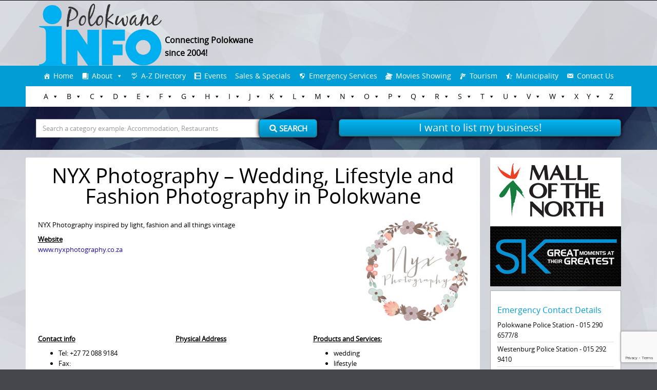

--- FILE ---
content_type: text/html; charset=UTF-8
request_url: https://www.polokwane.info/photography-services-photographer/nyx-photography/
body_size: 143281
content:


<!DOCTYPE html>
<html lang="en-US">
<head>
    <!-- Global site tag (gtag.js) - Google Analytics -->
    <script async src="https://www.googletagmanager.com/gtag/js?id=UA-32273209-1"></script>
    <script>
        window.dataLayer = window.dataLayer || [];
        function gtag(){dataLayer.push(arguments);}
        gtag('js', new Date());

        gtag('config', 'UA-32273209-1');
    </script>

	<meta http-equiv="X-UA-Compatible" content="IE=edge">
    <meta charset="UTF-8">
    <meta name="viewport" content="width=device-width, initial-scale=1">
    
    <link rel="profile" href="https://gmpg.org/xfn/11">
    <link rel="pingback" href="https://www.polokwane.info/xmlrpc.php">   
    <meta name='robots' content='index, follow, max-image-preview:large, max-snippet:-1, max-video-preview:-1' />
	<style>img:is([sizes="auto" i], [sizes^="auto," i]) { contain-intrinsic-size: 3000px 1500px }</style>
	
	<!-- This site is optimized with the Yoast SEO plugin v26.0 - https://yoast.com/wordpress/plugins/seo/ -->
	<title>NYX Photography - Wedding, Lifestyle and Fashion Photography in Polokwane</title>
	<meta name="description" content="NYX Photography inspired by light, fashion and all things vintage Website www.nyxphotography.co.za Contact info Tel: +27 72 088 9184Tel: +27 72 088 9184" />
	<link rel="canonical" href="https://www.polokwane.info/photography-services-photographer/nyx-photography/" />
	<meta property="og:locale" content="en_US" />
	<meta property="og:type" content="article" />
	<meta property="og:title" content="NYX Photography - Wedding, Lifestyle and Fashion Photography in Polokwane" />
	<meta property="og:description" content="NYX Photography inspired by light, fashion and all things vintage Website www.nyxphotography.co.za Contact info Tel: +27 72 088 9184Tel: +27 72 088 9184" />
	<meta property="og:url" content="https://www.polokwane.info/photography-services-photographer/nyx-photography/" />
	<meta property="og:site_name" content="Polokwane Info" />
	<meta property="article:publisher" content="https://www.facebook.com/realpolokwaneinfo/" />
	<meta property="article:modified_time" content="2017-07-24T07:51:52+00:00" />
	<meta property="og:image" content="//www.polokwane.info/wp-content/uploads/2016/12/Nyx.jpg" />
	<meta name="twitter:card" content="summary_large_image" />
	<!-- / Yoast SEO plugin. -->


<link rel='dns-prefetch' href='//maps.google.com' />
<link rel="alternate" type="application/rss+xml" title="Polokwane Info &raquo; Feed" href="https://www.polokwane.info/feed/" />
<link rel="alternate" type="application/rss+xml" title="Polokwane Info &raquo; Comments Feed" href="https://www.polokwane.info/comments/feed/" />
<script type="text/javascript">
/* <![CDATA[ */
window._wpemojiSettings = {"baseUrl":"https:\/\/s.w.org\/images\/core\/emoji\/16.0.1\/72x72\/","ext":".png","svgUrl":"https:\/\/s.w.org\/images\/core\/emoji\/16.0.1\/svg\/","svgExt":".svg","source":{"concatemoji":"https:\/\/www.polokwane.info\/wp-includes\/js\/wp-emoji-release.min.js?ver=969c22a650b38b5e62e04b131c76ac68"}};
/*! This file is auto-generated */
!function(s,n){var o,i,e;function c(e){try{var t={supportTests:e,timestamp:(new Date).valueOf()};sessionStorage.setItem(o,JSON.stringify(t))}catch(e){}}function p(e,t,n){e.clearRect(0,0,e.canvas.width,e.canvas.height),e.fillText(t,0,0);var t=new Uint32Array(e.getImageData(0,0,e.canvas.width,e.canvas.height).data),a=(e.clearRect(0,0,e.canvas.width,e.canvas.height),e.fillText(n,0,0),new Uint32Array(e.getImageData(0,0,e.canvas.width,e.canvas.height).data));return t.every(function(e,t){return e===a[t]})}function u(e,t){e.clearRect(0,0,e.canvas.width,e.canvas.height),e.fillText(t,0,0);for(var n=e.getImageData(16,16,1,1),a=0;a<n.data.length;a++)if(0!==n.data[a])return!1;return!0}function f(e,t,n,a){switch(t){case"flag":return n(e,"\ud83c\udff3\ufe0f\u200d\u26a7\ufe0f","\ud83c\udff3\ufe0f\u200b\u26a7\ufe0f")?!1:!n(e,"\ud83c\udde8\ud83c\uddf6","\ud83c\udde8\u200b\ud83c\uddf6")&&!n(e,"\ud83c\udff4\udb40\udc67\udb40\udc62\udb40\udc65\udb40\udc6e\udb40\udc67\udb40\udc7f","\ud83c\udff4\u200b\udb40\udc67\u200b\udb40\udc62\u200b\udb40\udc65\u200b\udb40\udc6e\u200b\udb40\udc67\u200b\udb40\udc7f");case"emoji":return!a(e,"\ud83e\udedf")}return!1}function g(e,t,n,a){var r="undefined"!=typeof WorkerGlobalScope&&self instanceof WorkerGlobalScope?new OffscreenCanvas(300,150):s.createElement("canvas"),o=r.getContext("2d",{willReadFrequently:!0}),i=(o.textBaseline="top",o.font="600 32px Arial",{});return e.forEach(function(e){i[e]=t(o,e,n,a)}),i}function t(e){var t=s.createElement("script");t.src=e,t.defer=!0,s.head.appendChild(t)}"undefined"!=typeof Promise&&(o="wpEmojiSettingsSupports",i=["flag","emoji"],n.supports={everything:!0,everythingExceptFlag:!0},e=new Promise(function(e){s.addEventListener("DOMContentLoaded",e,{once:!0})}),new Promise(function(t){var n=function(){try{var e=JSON.parse(sessionStorage.getItem(o));if("object"==typeof e&&"number"==typeof e.timestamp&&(new Date).valueOf()<e.timestamp+604800&&"object"==typeof e.supportTests)return e.supportTests}catch(e){}return null}();if(!n){if("undefined"!=typeof Worker&&"undefined"!=typeof OffscreenCanvas&&"undefined"!=typeof URL&&URL.createObjectURL&&"undefined"!=typeof Blob)try{var e="postMessage("+g.toString()+"("+[JSON.stringify(i),f.toString(),p.toString(),u.toString()].join(",")+"));",a=new Blob([e],{type:"text/javascript"}),r=new Worker(URL.createObjectURL(a),{name:"wpTestEmojiSupports"});return void(r.onmessage=function(e){c(n=e.data),r.terminate(),t(n)})}catch(e){}c(n=g(i,f,p,u))}t(n)}).then(function(e){for(var t in e)n.supports[t]=e[t],n.supports.everything=n.supports.everything&&n.supports[t],"flag"!==t&&(n.supports.everythingExceptFlag=n.supports.everythingExceptFlag&&n.supports[t]);n.supports.everythingExceptFlag=n.supports.everythingExceptFlag&&!n.supports.flag,n.DOMReady=!1,n.readyCallback=function(){n.DOMReady=!0}}).then(function(){return e}).then(function(){var e;n.supports.everything||(n.readyCallback(),(e=n.source||{}).concatemoji?t(e.concatemoji):e.wpemoji&&e.twemoji&&(t(e.twemoji),t(e.wpemoji)))}))}((window,document),window._wpemojiSettings);
/* ]]> */
</script>
<style id='wp-emoji-styles-inline-css' type='text/css'>

	img.wp-smiley, img.emoji {
		display: inline !important;
		border: none !important;
		box-shadow: none !important;
		height: 1em !important;
		width: 1em !important;
		margin: 0 0.07em !important;
		vertical-align: -0.1em !important;
		background: none !important;
		padding: 0 !important;
	}
</style>
<link rel="stylesheet" href="https://www.polokwane.info/wp-content/cache/minify/a5ff7.css" media="all" />

<style id='wp-block-library-theme-inline-css' type='text/css'>
.wp-block-audio :where(figcaption){color:#555;font-size:13px;text-align:center}.is-dark-theme .wp-block-audio :where(figcaption){color:#ffffffa6}.wp-block-audio{margin:0 0 1em}.wp-block-code{border:1px solid #ccc;border-radius:4px;font-family:Menlo,Consolas,monaco,monospace;padding:.8em 1em}.wp-block-embed :where(figcaption){color:#555;font-size:13px;text-align:center}.is-dark-theme .wp-block-embed :where(figcaption){color:#ffffffa6}.wp-block-embed{margin:0 0 1em}.blocks-gallery-caption{color:#555;font-size:13px;text-align:center}.is-dark-theme .blocks-gallery-caption{color:#ffffffa6}:root :where(.wp-block-image figcaption){color:#555;font-size:13px;text-align:center}.is-dark-theme :root :where(.wp-block-image figcaption){color:#ffffffa6}.wp-block-image{margin:0 0 1em}.wp-block-pullquote{border-bottom:4px solid;border-top:4px solid;color:currentColor;margin-bottom:1.75em}.wp-block-pullquote cite,.wp-block-pullquote footer,.wp-block-pullquote__citation{color:currentColor;font-size:.8125em;font-style:normal;text-transform:uppercase}.wp-block-quote{border-left:.25em solid;margin:0 0 1.75em;padding-left:1em}.wp-block-quote cite,.wp-block-quote footer{color:currentColor;font-size:.8125em;font-style:normal;position:relative}.wp-block-quote:where(.has-text-align-right){border-left:none;border-right:.25em solid;padding-left:0;padding-right:1em}.wp-block-quote:where(.has-text-align-center){border:none;padding-left:0}.wp-block-quote.is-large,.wp-block-quote.is-style-large,.wp-block-quote:where(.is-style-plain){border:none}.wp-block-search .wp-block-search__label{font-weight:700}.wp-block-search__button{border:1px solid #ccc;padding:.375em .625em}:where(.wp-block-group.has-background){padding:1.25em 2.375em}.wp-block-separator.has-css-opacity{opacity:.4}.wp-block-separator{border:none;border-bottom:2px solid;margin-left:auto;margin-right:auto}.wp-block-separator.has-alpha-channel-opacity{opacity:1}.wp-block-separator:not(.is-style-wide):not(.is-style-dots){width:100px}.wp-block-separator.has-background:not(.is-style-dots){border-bottom:none;height:1px}.wp-block-separator.has-background:not(.is-style-wide):not(.is-style-dots){height:2px}.wp-block-table{margin:0 0 1em}.wp-block-table td,.wp-block-table th{word-break:normal}.wp-block-table :where(figcaption){color:#555;font-size:13px;text-align:center}.is-dark-theme .wp-block-table :where(figcaption){color:#ffffffa6}.wp-block-video :where(figcaption){color:#555;font-size:13px;text-align:center}.is-dark-theme .wp-block-video :where(figcaption){color:#ffffffa6}.wp-block-video{margin:0 0 1em}:root :where(.wp-block-template-part.has-background){margin-bottom:0;margin-top:0;padding:1.25em 2.375em}
</style>
<style id='classic-theme-styles-inline-css' type='text/css'>
/*! This file is auto-generated */
.wp-block-button__link{color:#fff;background-color:#32373c;border-radius:9999px;box-shadow:none;text-decoration:none;padding:calc(.667em + 2px) calc(1.333em + 2px);font-size:1.125em}.wp-block-file__button{background:#32373c;color:#fff;text-decoration:none}
</style>
<style id='global-styles-inline-css' type='text/css'>
:root{--wp--preset--aspect-ratio--square: 1;--wp--preset--aspect-ratio--4-3: 4/3;--wp--preset--aspect-ratio--3-4: 3/4;--wp--preset--aspect-ratio--3-2: 3/2;--wp--preset--aspect-ratio--2-3: 2/3;--wp--preset--aspect-ratio--16-9: 16/9;--wp--preset--aspect-ratio--9-16: 9/16;--wp--preset--color--black: #000000;--wp--preset--color--cyan-bluish-gray: #abb8c3;--wp--preset--color--white: #ffffff;--wp--preset--color--pale-pink: #f78da7;--wp--preset--color--vivid-red: #cf2e2e;--wp--preset--color--luminous-vivid-orange: #ff6900;--wp--preset--color--luminous-vivid-amber: #fcb900;--wp--preset--color--light-green-cyan: #7bdcb5;--wp--preset--color--vivid-green-cyan: #00d084;--wp--preset--color--pale-cyan-blue: #8ed1fc;--wp--preset--color--vivid-cyan-blue: #0693e3;--wp--preset--color--vivid-purple: #9b51e0;--wp--preset--gradient--vivid-cyan-blue-to-vivid-purple: linear-gradient(135deg,rgba(6,147,227,1) 0%,rgb(155,81,224) 100%);--wp--preset--gradient--light-green-cyan-to-vivid-green-cyan: linear-gradient(135deg,rgb(122,220,180) 0%,rgb(0,208,130) 100%);--wp--preset--gradient--luminous-vivid-amber-to-luminous-vivid-orange: linear-gradient(135deg,rgba(252,185,0,1) 0%,rgba(255,105,0,1) 100%);--wp--preset--gradient--luminous-vivid-orange-to-vivid-red: linear-gradient(135deg,rgba(255,105,0,1) 0%,rgb(207,46,46) 100%);--wp--preset--gradient--very-light-gray-to-cyan-bluish-gray: linear-gradient(135deg,rgb(238,238,238) 0%,rgb(169,184,195) 100%);--wp--preset--gradient--cool-to-warm-spectrum: linear-gradient(135deg,rgb(74,234,220) 0%,rgb(151,120,209) 20%,rgb(207,42,186) 40%,rgb(238,44,130) 60%,rgb(251,105,98) 80%,rgb(254,248,76) 100%);--wp--preset--gradient--blush-light-purple: linear-gradient(135deg,rgb(255,206,236) 0%,rgb(152,150,240) 100%);--wp--preset--gradient--blush-bordeaux: linear-gradient(135deg,rgb(254,205,165) 0%,rgb(254,45,45) 50%,rgb(107,0,62) 100%);--wp--preset--gradient--luminous-dusk: linear-gradient(135deg,rgb(255,203,112) 0%,rgb(199,81,192) 50%,rgb(65,88,208) 100%);--wp--preset--gradient--pale-ocean: linear-gradient(135deg,rgb(255,245,203) 0%,rgb(182,227,212) 50%,rgb(51,167,181) 100%);--wp--preset--gradient--electric-grass: linear-gradient(135deg,rgb(202,248,128) 0%,rgb(113,206,126) 100%);--wp--preset--gradient--midnight: linear-gradient(135deg,rgb(2,3,129) 0%,rgb(40,116,252) 100%);--wp--preset--font-size--small: 13px;--wp--preset--font-size--medium: 20px;--wp--preset--font-size--large: 36px;--wp--preset--font-size--x-large: 42px;--wp--preset--spacing--20: 0.44rem;--wp--preset--spacing--30: 0.67rem;--wp--preset--spacing--40: 1rem;--wp--preset--spacing--50: 1.5rem;--wp--preset--spacing--60: 2.25rem;--wp--preset--spacing--70: 3.38rem;--wp--preset--spacing--80: 5.06rem;--wp--preset--shadow--natural: 6px 6px 9px rgba(0, 0, 0, 0.2);--wp--preset--shadow--deep: 12px 12px 50px rgba(0, 0, 0, 0.4);--wp--preset--shadow--sharp: 6px 6px 0px rgba(0, 0, 0, 0.2);--wp--preset--shadow--outlined: 6px 6px 0px -3px rgba(255, 255, 255, 1), 6px 6px rgba(0, 0, 0, 1);--wp--preset--shadow--crisp: 6px 6px 0px rgba(0, 0, 0, 1);}:where(.is-layout-flex){gap: 0.5em;}:where(.is-layout-grid){gap: 0.5em;}body .is-layout-flex{display: flex;}.is-layout-flex{flex-wrap: wrap;align-items: center;}.is-layout-flex > :is(*, div){margin: 0;}body .is-layout-grid{display: grid;}.is-layout-grid > :is(*, div){margin: 0;}:where(.wp-block-columns.is-layout-flex){gap: 2em;}:where(.wp-block-columns.is-layout-grid){gap: 2em;}:where(.wp-block-post-template.is-layout-flex){gap: 1.25em;}:where(.wp-block-post-template.is-layout-grid){gap: 1.25em;}.has-black-color{color: var(--wp--preset--color--black) !important;}.has-cyan-bluish-gray-color{color: var(--wp--preset--color--cyan-bluish-gray) !important;}.has-white-color{color: var(--wp--preset--color--white) !important;}.has-pale-pink-color{color: var(--wp--preset--color--pale-pink) !important;}.has-vivid-red-color{color: var(--wp--preset--color--vivid-red) !important;}.has-luminous-vivid-orange-color{color: var(--wp--preset--color--luminous-vivid-orange) !important;}.has-luminous-vivid-amber-color{color: var(--wp--preset--color--luminous-vivid-amber) !important;}.has-light-green-cyan-color{color: var(--wp--preset--color--light-green-cyan) !important;}.has-vivid-green-cyan-color{color: var(--wp--preset--color--vivid-green-cyan) !important;}.has-pale-cyan-blue-color{color: var(--wp--preset--color--pale-cyan-blue) !important;}.has-vivid-cyan-blue-color{color: var(--wp--preset--color--vivid-cyan-blue) !important;}.has-vivid-purple-color{color: var(--wp--preset--color--vivid-purple) !important;}.has-black-background-color{background-color: var(--wp--preset--color--black) !important;}.has-cyan-bluish-gray-background-color{background-color: var(--wp--preset--color--cyan-bluish-gray) !important;}.has-white-background-color{background-color: var(--wp--preset--color--white) !important;}.has-pale-pink-background-color{background-color: var(--wp--preset--color--pale-pink) !important;}.has-vivid-red-background-color{background-color: var(--wp--preset--color--vivid-red) !important;}.has-luminous-vivid-orange-background-color{background-color: var(--wp--preset--color--luminous-vivid-orange) !important;}.has-luminous-vivid-amber-background-color{background-color: var(--wp--preset--color--luminous-vivid-amber) !important;}.has-light-green-cyan-background-color{background-color: var(--wp--preset--color--light-green-cyan) !important;}.has-vivid-green-cyan-background-color{background-color: var(--wp--preset--color--vivid-green-cyan) !important;}.has-pale-cyan-blue-background-color{background-color: var(--wp--preset--color--pale-cyan-blue) !important;}.has-vivid-cyan-blue-background-color{background-color: var(--wp--preset--color--vivid-cyan-blue) !important;}.has-vivid-purple-background-color{background-color: var(--wp--preset--color--vivid-purple) !important;}.has-black-border-color{border-color: var(--wp--preset--color--black) !important;}.has-cyan-bluish-gray-border-color{border-color: var(--wp--preset--color--cyan-bluish-gray) !important;}.has-white-border-color{border-color: var(--wp--preset--color--white) !important;}.has-pale-pink-border-color{border-color: var(--wp--preset--color--pale-pink) !important;}.has-vivid-red-border-color{border-color: var(--wp--preset--color--vivid-red) !important;}.has-luminous-vivid-orange-border-color{border-color: var(--wp--preset--color--luminous-vivid-orange) !important;}.has-luminous-vivid-amber-border-color{border-color: var(--wp--preset--color--luminous-vivid-amber) !important;}.has-light-green-cyan-border-color{border-color: var(--wp--preset--color--light-green-cyan) !important;}.has-vivid-green-cyan-border-color{border-color: var(--wp--preset--color--vivid-green-cyan) !important;}.has-pale-cyan-blue-border-color{border-color: var(--wp--preset--color--pale-cyan-blue) !important;}.has-vivid-cyan-blue-border-color{border-color: var(--wp--preset--color--vivid-cyan-blue) !important;}.has-vivid-purple-border-color{border-color: var(--wp--preset--color--vivid-purple) !important;}.has-vivid-cyan-blue-to-vivid-purple-gradient-background{background: var(--wp--preset--gradient--vivid-cyan-blue-to-vivid-purple) !important;}.has-light-green-cyan-to-vivid-green-cyan-gradient-background{background: var(--wp--preset--gradient--light-green-cyan-to-vivid-green-cyan) !important;}.has-luminous-vivid-amber-to-luminous-vivid-orange-gradient-background{background: var(--wp--preset--gradient--luminous-vivid-amber-to-luminous-vivid-orange) !important;}.has-luminous-vivid-orange-to-vivid-red-gradient-background{background: var(--wp--preset--gradient--luminous-vivid-orange-to-vivid-red) !important;}.has-very-light-gray-to-cyan-bluish-gray-gradient-background{background: var(--wp--preset--gradient--very-light-gray-to-cyan-bluish-gray) !important;}.has-cool-to-warm-spectrum-gradient-background{background: var(--wp--preset--gradient--cool-to-warm-spectrum) !important;}.has-blush-light-purple-gradient-background{background: var(--wp--preset--gradient--blush-light-purple) !important;}.has-blush-bordeaux-gradient-background{background: var(--wp--preset--gradient--blush-bordeaux) !important;}.has-luminous-dusk-gradient-background{background: var(--wp--preset--gradient--luminous-dusk) !important;}.has-pale-ocean-gradient-background{background: var(--wp--preset--gradient--pale-ocean) !important;}.has-electric-grass-gradient-background{background: var(--wp--preset--gradient--electric-grass) !important;}.has-midnight-gradient-background{background: var(--wp--preset--gradient--midnight) !important;}.has-small-font-size{font-size: var(--wp--preset--font-size--small) !important;}.has-medium-font-size{font-size: var(--wp--preset--font-size--medium) !important;}.has-large-font-size{font-size: var(--wp--preset--font-size--large) !important;}.has-x-large-font-size{font-size: var(--wp--preset--font-size--x-large) !important;}
:where(.wp-block-post-template.is-layout-flex){gap: 1.25em;}:where(.wp-block-post-template.is-layout-grid){gap: 1.25em;}
:where(.wp-block-columns.is-layout-flex){gap: 2em;}:where(.wp-block-columns.is-layout-grid){gap: 2em;}
:root :where(.wp-block-pullquote){font-size: 1.5em;line-height: 1.6;}
</style>
<link rel="stylesheet" href="https://www.polokwane.info/wp-content/cache/minify/2cb56.css" media="all" />










<!--n2css--><!--n2js--><script  src="https://www.polokwane.info/wp-content/cache/minify/818c0.js"></script>


<script type="text/javascript" id="foobox-free-min-js-before">
/* <![CDATA[ */
/* Run FooBox FREE (v2.7.35) */
var FOOBOX = window.FOOBOX = {
	ready: true,
	disableOthers: false,
	o: {wordpress: { enabled: true }, countMessage:'image %index of %total', captions: { dataTitle: ["captionTitle","title"], dataDesc: ["captionDesc","description"] }, rel: '', excludes:'.fbx-link,.nofoobox,.nolightbox,a[href*="pinterest.com/pin/create/button/"]', affiliate : { enabled: false }},
	selectors: [
		".foogallery-container.foogallery-lightbox-foobox", ".foogallery-container.foogallery-lightbox-foobox-free", ".gallery", ".wp-block-gallery", ".wp-caption", ".wp-block-image", "a:has(img[class*=wp-image-])", ".foobox"
	],
	pre: function( $ ){
		// Custom JavaScript (Pre)
		
	},
	post: function( $ ){
		// Custom JavaScript (Post)
		
		// Custom Captions Code
		
	},
	custom: function( $ ){
		// Custom Extra JS
		
	}
};
/* ]]> */
</script>
<script  src="https://www.polokwane.info/wp-content/cache/minify/eb8ca.js"></script>

<link rel="https://api.w.org/" href="https://www.polokwane.info/wp-json/" /><link rel="alternate" title="JSON" type="application/json" href="https://www.polokwane.info/wp-json/wp/v2/pages/12275" /><link rel="EditURI" type="application/rsd+xml" title="RSD" href="https://www.polokwane.info/xmlrpc.php?rsd" />
<link rel='shortlink' href='https://www.polokwane.info/?p=12275' />
<link rel="alternate" title="oEmbed (JSON)" type="application/json+oembed" href="https://www.polokwane.info/wp-json/oembed/1.0/embed?url=https%3A%2F%2Fwww.polokwane.info%2Fphotography-services-photographer%2Fnyx-photography%2F" />
<link rel="alternate" title="oEmbed (XML)" type="text/xml+oembed" href="https://www.polokwane.info/wp-json/oembed/1.0/embed?url=https%3A%2F%2Fwww.polokwane.info%2Fphotography-services-photographer%2Fnyx-photography%2F&#038;format=xml" />
<script type="text/javascript">
(function(h,e,a,t,m,p) {
m=e.createElement(a);m.async=!0;m.src=t;
p=e.getElementsByTagName(a)[0];p.parentNode.insertBefore(m,p);
})(window,document,'script','https://u.heatmap.it/log.js');
</script>
		

<!-- This site is optimized with the Schema plugin v1.7.9.6 - https://schema.press -->
<script type="application/ld+json">{"@context":"https:\/\/schema.org\/","@type":"Article","mainEntityOfPage":{"@type":"WebPage","@id":"https:\/\/www.polokwane.info\/photography-services-photographer\/nyx-photography\/"},"url":"https:\/\/www.polokwane.info\/photography-services-photographer\/nyx-photography\/","headline":"NYX Photography - Wedding, Lifestyle and Fashion Photography in Polokwane","datePublished":"2016-12-19T09:55:40+02:00","dateModified":"2017-07-24T09:51:52+02:00","publisher":{"@type":"Organization","@id":"https:\/\/www.polokwane.info\/#organization","name":"Polokwane Info","logo":{"@type":"ImageObject","url":"","width":600,"height":60}},"image":{"@type":"ImageObject","url":"\/\/www.polokwane.info\/wp-content\/uploads\/2016\/12\/Nyx.jpg","width":696,"height":"198"},"description":"NYX Photography inspired by light, fashion and all things vintage Website www.nyxphotography.co.za Contact info Tel: +27 72 088 9184Tel: +27 72 088 9184 Fax: Email: natalienyxphotography.co.za Opening time: Monday to Friday 8:00 am - 17:00 pm Physical Address Products and Services: wedding lifestyle fashion photography Map","author":{"@type":"Person","name":"Carla","url":"https:\/\/www.polokwane.info\/author\/carla_admin\/"}}</script>

<script type="text/javascript">
(function(url){
	if(/(?:Chrome\/26\.0\.1410\.63 Safari\/537\.31|WordfenceTestMonBot)/.test(navigator.userAgent)){ return; }
	var addEvent = function(evt, handler) {
		if (window.addEventListener) {
			document.addEventListener(evt, handler, false);
		} else if (window.attachEvent) {
			document.attachEvent('on' + evt, handler);
		}
	};
	var removeEvent = function(evt, handler) {
		if (window.removeEventListener) {
			document.removeEventListener(evt, handler, false);
		} else if (window.detachEvent) {
			document.detachEvent('on' + evt, handler);
		}
	};
	var evts = 'contextmenu dblclick drag dragend dragenter dragleave dragover dragstart drop keydown keypress keyup mousedown mousemove mouseout mouseover mouseup mousewheel scroll'.split(' ');
	var logHuman = function() {
		if (window.wfLogHumanRan) { return; }
		window.wfLogHumanRan = true;
		var wfscr = document.createElement('script');
		wfscr.type = 'text/javascript';
		wfscr.async = true;
		wfscr.src = url + '&r=' + Math.random();
		(document.getElementsByTagName('head')[0]||document.getElementsByTagName('body')[0]).appendChild(wfscr);
		for (var i = 0; i < evts.length; i++) {
			removeEvent(evts[i], logHuman);
		}
	};
	for (var i = 0; i < evts.length; i++) {
		addEvent(evts[i], logHuman);
	}
})('//www.polokwane.info/?wordfence_lh=1&hid=4DCB7B7733F3665FE496E3CCED15E39C');
</script><style type="text/css">
html {font-size: 100%;}a, a:visited {color:#1a0dbd;}a:focus, a:hover {color:#767676;}.more-link a {background-color: #1e73be;	color: #ffffff;}.more-link a:hover {background-color: #a48a61; color: #ffffff;}#footer-menu a {color: #ffffff;}#footer-menu a:hover {color: #ffffff;}#bottom-wrapper a,#bottom-wrapper .tagcloud a {color: #009ed5;}#bottom-wrapper a:hover {color: #000000;}#bottom-wrapper .tagcloud a {border-color: #000000;}#socialbar .socialicon {background-color: #42474d;}#socialbar a {color: #767676;}#socialbar a:hover {color: #9c9c9c;}.entry-title {font-size: 1.625rem;}.widget-title {font-size: 1.313rem;}#content {font-size: 0.813rem;}#bottom-wrapper {font-size: 0.75rem;}.site-tagline:before {background-color: #b9b9b9;}#cta {background-color:;}h1 {font-size: 1.75rem;}h2 {font-size: 1.625rem;}h3 {font-size: 1.438rem;}h4 {font-size: 1.125rem;}h5 {font-size: 1rem;}h6 {font-size: 0.875rem;}#cta-heading {color:#009ed5;}.entry-title, .entry-title a {color:#000000;}.widget-title {color:#000000;} .entry-title a:hover {color:#a48a61;}#bottom-wrapper .widget-title {color:#cadad7;}#footer-heading {color:#000000;}#bottom-wrapper {background-color:#ffffff;}.menu-toggle {background-color: ; color: ;} .site-navigation.toggled-on a {background: ; color:;}

@media screen and (min-width: 783px) {.site-navigation ul {font-size: 1rem;}.primary-navigation li li > a {font-size: 0.813rem;}.primary-navigation li li > a {color:#b6b6b6; border-color:#363535;}.primary-navigation li a,.site-navigation a:hover,.site-navigation .current-menu-item > a,.site-navigation .current-menu-item > a,.site-navigation .current-menu-ancestor > a {color:#ffffff;}.primary-navigation ul ul,.primary-navigation > li a:hover,.primary-navigation li:hover > a,.primary-navigation li li.focus > a,.primary-navigation ul ul a:hover,.primary-navigation ul ul li.focus > a {background-color:#000000;}.site-navigation .current-menu-item > a,
.site-navigation .current-menu-ancestor > a {background-color: #009ed5;}	.home.current-menu-item a {background: none;} .primary-navigation li:hover > ul.sub-menu, .primary-navigation li li:hover > a { background-color: #080d07 }}
</style>
<style type="text/css" id="custom-background-css">
body.custom-background { background-image: url("https://www.polokwane.info/wp-content/uploads/2018/10/background-search1.jpg"); background-position: center center; background-size: contain; background-repeat: repeat; background-attachment: fixed; }
</style>
	<link rel="icon" href="https://www.polokwane.info/wp-content/uploads/2017/09/cropped-Plk-Info-favi-32x32.jpg" sizes="32x32" />
<link rel="icon" href="https://www.polokwane.info/wp-content/uploads/2017/09/cropped-Plk-Info-favi-192x192.jpg" sizes="192x192" />
<link rel="apple-touch-icon" href="https://www.polokwane.info/wp-content/uploads/2017/09/cropped-Plk-Info-favi-180x180.jpg" />
<meta name="msapplication-TileImage" content="https://www.polokwane.info/wp-content/uploads/2017/09/cropped-Plk-Info-favi-270x270.jpg" />
		<style type="text/css" id="wp-custom-css">
			.row .row-1{
	border-bottom: 1px solid #e4e4e4;
}
.row .row-2{
	border-bottom: 1px solid #e4e4e4;
}
.col-lg-6{
	min-height: 34px;
}
.grow2 { 
	transition: all .2s ease-in-out; 
}
.grow2:hover { 
	border: 2px solid #94ad4c;
	border-radius: 4px;
}
.three-col {
	width: 32%;
	margin-right: 1%;
	float: left;
}

.header-container-2019{
background-color: rgba(255, 255, 255, 0.8);
}
hr{
	margin-top: 1rem;
  margin-bottom: 1rem;
}
.awesome-weather-current-temp{
	font-size: 50px;
}
.awesome-weather-wrap{
	font-size: 12px;
}
.awesome-weather-forecast{
	padding: 8px 8px;
}
.featured-image-single {
width: 40%;
}
.color-run-form{
width: 40%;
float: right;
margin-left: 2%;
}
.grow { transition: all .2s ease-in-out; }
.grow:hover { transform: scale(1.1); }
#bottom-wrapper .widget-title {
color: #000;    
}
.product-box {
width: 25%;
float: left;
height: 220px;
}
.sidebar-background-two {
    color: #0c0c0c;
    background-color: #fff;
    padding-right: 5%;
    padding-left: 5%;
    padding-top: 1%;
    padding-bottom: 1%;
    border: solid 1px #ABABAB;
    margin-top: 6%;
}
a .product-box {
color: #fff;
text-decoration: none;
}
a .product-box h4{
color: #fff;
}
a .product-box:hover {
box-shadow: 0px 0px 20px #000;
z-index: 999;
}
.breadcrumbs-style {
text-align: center;
    color: gray;
}
a {
    color: #1a0dab;
}
h1, h2, h3, h4, h5, h6{
    font-family: arial;    
}
.call-to-action-text {
width: 50%;
float: right;
padding-left: 1%;
padding-bottom: 1%;
}
.not-found-image{
width:75%;
margin-left: auto;
margin-right: auto;
}
.entry-title{
text-align: center;
}
.accommodation-ads{
    padding-top: 5%;
    padding-left: 10%;
    padding-right: 10%;
    margin-bottom: 10px;
    text-align: center;
    background-color: #fff;
    border: solid 1px #ABABAB;
}
.new-accommodation-ads {
    margin-bottom: 10px;
    text-align: center;
    background-color: #fff;
    border: solid 1px #ABABAB;
}
.homepage-ads{
margin-bottom: 10px;
margin-top: 10px;
}
.homepage-ads a{
margin-bottom: 10px;
margin-top: 10px;
}
.google-map{
margin-top: 10px;
}
.list-business-button-content{
color: #ffffff; 
margin-top: -2px;
font-size: 20px;  
background: linear-gradient(#03B5F3, #0089B9); 
border-radius: 6px; 
box-shadow: 0px 0.5px 8px #000000; 
text-align: center;
width: 59%; 
margin-left: auto;
margin-right: auto;
border: solid 1px #505050;
}
#site-footer a{
color: #009ED5;
}
.googleAd{
width: 75%;
margin-left: auto;
margin-right: auto;
text-align:center;
}
.four-column a{
color: #009ED5;
}
.four-column{
width: 24%;
float: left;
}
.mobile-tel-number{
display: none;
}
.pc-tel-number{
display: block;
}
.subscribers{
background: #ffffff;
padding: 10px;
border-radius: 4px;
margin-bottom: 10px;
}
.two-column{
width: 47%;
float: left;
margin-right:3%;
}
.two-col {
	width: 47%;
	margin-right: 2%;
	float: left;
}
.col-md-12{
    background-color: #ffffff;
    border-radius: 2px;
    padding-left: 2%;
    padding-right: 2%;
    padding-top: 10px;
}
.three-column{
width: 32%;
float: left;
padding-right: 1%;
}
.three-col-custom{
width: 33%;
float: left;
padding-right: 1%;
	padding-bottom: 1%;
}
.directory-list-nav{
width: 100%;
}
.directory-list-nav a{
color: #ffffff;
background-color: #009ED5;
border: solid 3px #ffffff;
width: 20%;
float: left;
padding-top: 3px;
padding-bottom: 3px;
text-align: center;
}
.home-slider{
margin-top: 10px;
border: solid 1px #ABABAB;
}
.list-business-button{
width: 100%;
margin-top: 2px;
}
.list-business-button a{
color: #ffffff; 
margin-top: -2px;
font-size: 20px;  
background: linear-gradient(#03B5F3, #0089B9); 
border-radius: 6px; 
box-shadow: 0px 0.5px 8px #000000; 
text-align: center;
width: 100%; 
float: left;
border: solid 1px #505050;
}
.list-business-button a:hover{
color:#B9B9B9;
}
.col-md-9{
    background-color: #ffffff;
    border: solid 1px #ABABAB;
    border-radius: 2px;
    padding-left: 2%;
    padding-right: 2%;
    padding-top: 10px;
}
.clear-float{
clear: both;
}
.weather-widget{
width: 25%;
float: right;
margin-bottom: 5px;
}
.awesome-weather-header{
padding: 5px;
}
.awesome-weather-current-temp{
padding-top: 5px;
padding-bottom: 5px;
}
.awesome-weather-todays-stats{
padding-top: 5px;
padding-bottom: 5px;
}
.awesome-weather-forecast{
padding-top: 5px;
}
.awesome-weather-attribution{
display: none;
}
.custom-logo{
width: 22%;
float: left;
}
.custom-logo-text{   
    color: black;
    font-weight: bold;
    width: 20%;
    float: left;
    margin-top: 65px;
    margin-left: 0px;
}
.custom-logo-text p{
margin: 0px;
}
.custom-header-container{
width: 100%;
margin-right: auto;
margin-left: auto;
}
.custom-header{
background-color: rgba(255, 255, 255, 0.86);
}
.custom-button a{
    color: #ffffff;    
    padding-top: 8px;
    padding-bottom: 5px;
padding-right: 26.5%;
padding-left: 26.5%;
    font-size: 21px;
    text-align: center;
    border-radius: 2px;
    background-color: #04BA42;
    border: solid 1px #027506;
    box-shadow: 0px 2px 6px #313131;
}
.custom-buttom a:hover{
    background-color: #00D649;
    border: solid 1px #027506;
}
.header-bg {
padding: 0;    
}
#content{
    padding: 0rem 0 3rem;
    background-color: rgba(255, 255, 255, 0.8);
}
#cta {
    display: none;
}
.type-page .entry-title::after {
display: none;    
}
#mega-menu-wrap-max_mega_menu_2 .mega-menu-toggle .mega-toggle-block-1:after {
    content: 'A - Z Directory';
}
#bottom-wrapper .widget-title {
    color: #000;
}
#bottom-wrapper container {
    background-color: #fff;
}
.col-md-9 {
    margin-top: 15px;
}
#left-sidebar, #right-sidebar {
    padding-top: 0px;
    margin-top: 15px;
}
h1, h2, h3, h4, h5, h6 {
    font-family: "Open Sans",Arial,"Helvetica Neue",Helvetica,sans-serif
}
img.aligncenter, .wp-caption.aligncenter {
    margin: .5rem auto;
}
.new-accommodation-ads {
margin-top: 15px;    
}
.input-group-btn:last-child>.btn, .input-group-btn:last-child>.btn-group {
    z-index: 99;
    background: linear-gradient(#03B5F3, #0089B9);
    border-radius: 6px;
    box-shadow: 0px 0.5px 8px #000000;
    width: 100%;
    float: left;
    border: solid 1px #505050;
    color: #fff;
    font-weight: bold;
    font-size: 15px;
}
.fa {
    color: #000;
}

.jobs-section {
margin-top: 15px;
background-color: #ffffff;
border: solid 1px #ABABAB;
padding-left: 5%;
padding-right: 5%;
padding-bottom: 10%;
}
.jobs-section a{
color: #009ed5;
display: block;
}
.jobs-section hr{
margin-top: 0.5rem;
margin-bottom: 0.5rem;
}
jobs-section .fa{
width: 10px;
}
.wpjb-box .wpjb-box-title{
color: #009ed5;
}
.wpjb-box .wpjb-box-icon{
color: #009ed5;
}
/*Media Queries*/
@media (max-width: 1199px) {
.col-md-9{
width: 75%;
}
.custom-logo {
    width: 30%;
}
}
@media (max-width: 996px) {
.col-md-9{
width: 99%;
}
#mega-menu-wrap-max_mega_menu_2 #mega-menu-max_mega_menu_2>li.mega-menu-megamenu>ul.mega-sub-menu>li.mega-menu-item {
    padding-top: 0px;
    padding-bottom: 0px;
}
#mega-menu-wrap-max_mega_menu_2 #mega-menu-max_mega_menu_2 ul, #mega-menu-wrap-max_mega_menu_2 #mega-menu-max_mega_menu_2 li, #mega-menu-wrap-max_mega_menu_2 #mega-menu-max_mega_menu_2 p, #mega-menu-wrap-max_mega_menu_2 #mega-menu-max_mega_menu_2 img, #mega-menu-wrap-max_mega_menu_2 #mega-menu-max_mega_menu_2 div, #mega-menu-wrap-max_mega_menu_2 #mega-menu-max_mega_menu_2
a {
padding: 4px;
}
.mobile-tel-number{
display: block;
}
.pc-tel-number{
display: none;
}
.three-column{
width: 100%;    
}
}
@media (min-width: 768px) and (max-width: 991px) {
.visible-xs{
display: none;
}
.custom-logo {
margin-top: 5%;
    width: 34%;
}
.custom-logo-text{
margin-top: 14%;
margin-left: 5px;
width:25%;
}
.list-business-button a{
padding: 4px 33.2% 4px 33.2%;
}
}

@media (min-width: 320px) and (max-width: 767px) {
.weather-widget{
display: none;
}
.tablepress tbody td{
    width: 33%;
    font-size: 11px;
    font-weight: 400;
}
.visible-xs{
height: 5px;
display: none;
}
#mega-menu-wrap-max_mega_menu_1 #mega-menu-max_mega_menu_1 > li.mega-menu-megamenu > ul.mega-sub-menu > li{
width: 100%;
}
.four-column{
width: 100%;
float: none;
}
#mega-menu-wrap-primary .mega-menu-toggle{
    color: #fff;
}
#mega-menu-wrap-max_mega_menu_1 .mega-menu-toggle{
    color: #fff;
}
#mega-menu-wrap-max_mega_menu_1 .mega-menu-toggle:after{
content: 'A-Z DIRECTORY';
}
.custom-header-container{
width: 100%;
}
.custom-logo {
width: 25%;
float: none;
margin-left: auto;
margin-right: auto;
}
.custom-logo-text {
color: black;
font-weight: bold;
width: 100%;
text-align: center;
margin-top: 0px;
margin-left: 0px;
}
}
@media screen and (max-width: 600px) {
    #mega-menu-wrap-max_mega_menu_2 #mega-menu-max_mega_menu_2 > li.mega-menu-megamenu > ul.mega-sub-menu > li.mega-menu-item {
        width: 100%;
    }
}
body.login div#login h1 a {
background-size: cover;
width: 100%;
height: 220px;
}
p {
    margin: 0.5rem 0;
}
.custom-p {
    text-align: center;
    background-color: #e7e7e7;
    margin-top: 13px;
    margin-bottom: -8px;
}
input, textarea {
    width: 100%;
}
label {
    display: inline-block;
    margin-bottom: 5px;
    font-weight: bold;
    width: 100%;
	text-align: center;
}
.sidebar-background {
    color: #0c0c0c;
    background-color: #fff;
    padding-right: 5%;
    padding-left: 5%;
    padding-top: 1%;
    padding-bottom: 1%;
    border: solid 1px #ABABAB;
}
h5, h6 .sidebar-background {
    color: #009ed5;
}
h6, h4 .sidebar-background {
    color: #009ed5;
}
.widget-area li {
    padding: 0.2rem 0;
    border-bottom: 1px solid #e0e0e0;
}
.chevronClicker {
    font-size: 15px;
    padding: 1px 8px 1px 8px;
    border-radius: 8px;
    cursor: pointer;
		background-color: #f9f9f9;
}
.profileClicker{
	color: #fff;
	margin-top: 8px;
}
.profileClicker a, .profileClicker a:visited {
		color: #fff;	
}
.row  .row-2{
    border-top: 1px solid #e4e4e4;	
}
.col-md-9{
    padding-left: 2%;
    padding-right: 2%;
    padding-bottom: 2%;
		border: 0;
		margin-top: 15px;
}
.pnlContent {
		font-size: 13px;
}

@media (max-width: 600px){
#mega-menu-wrap-primary #mega-menu-primary>li.mega-menu-item>a.mega-menu-link {
    color: #000;
}
}

.entry-title {
    font-size: 2.5rem;
    padding-bottom: 13px;
}		</style>
		<style type="text/css">/** Mega Menu CSS: fs **/</style>
	<link rel="stylesheet" href="https://use.fontawesome.com/releases/v5.7.2/css/all.css" integrity="sha384-fnmOCqbTlWIlj8LyTjo7mOUStjsKC4pOpQbqyi7RrhN7udi9RwhKkMHpvLbHG9Sr" crossorigin="anonymous">

</head>
    
<body class="wp-singular page-template-default page page-id-12275 page-child parent-pageid-1271 custom-background wp-theme-pure-simple mega-menu-primary mega-menu-max-mega-menu-2 group-blog">
<!-- add move to top feture -->

<div id="page" class="boxwide hfeed site">

	<div class="header-container-2019">
  		<div class="container">
			<div class="custom-header-container">
				<div class="custom-logo">
					<img src="//www.polokwane.info/wp-content/uploads/2018/10/pinfologo.png" alt="Polokwane Info Website Logo" width="100%" height="auto"/>
				</div>
				<div class="custom-logo-text">
					<p>
					Connecting Polokwane</br> since 2004!
					</p>
				</div>
				<div class="weather-widget">
									</div>
			</div>
		</div>
	</div>
	<div class="clear-float"></div>	

<div class="navigation clearfix" style="background-color: #009ed5;">
  	<div class="container">
      	<div class="row">
          <div class="col-md-12">
             <div id="navbar" class="navbar">
				<nav id="primary-navigation" class="site-navigation primary-navigation" role="navigation">
				<div class="toggle-container visible-xs visible-sm hidden-md hidden-lg" style="background-color: #009ed5;">
                <button class="menu-toggle">Menu</button></div>
               
				<a class="screen-reader-text skip-link" href="#content">Skip to content</a>
             	<div id="mega-menu-wrap-primary" class="mega-menu-wrap"><div class="mega-menu-toggle"><div class="mega-toggle-blocks-left"></div><div class="mega-toggle-blocks-center"><div class='mega-toggle-block mega-menu-toggle-block mega-toggle-block-1' id='mega-toggle-block-1' tabindex='0'><span class='mega-toggle-label' role='button' aria-expanded='false'><span class='mega-toggle-label-closed'>MENU</span><span class='mega-toggle-label-open'>MENU</span></span></div></div><div class="mega-toggle-blocks-right"></div></div><ul id="mega-menu-primary" class="mega-menu max-mega-menu mega-menu-horizontal mega-no-js" data-event="hover_intent" data-effect="disabled" data-effect-speed="200" data-effect-mobile="disabled" data-effect-speed-mobile="0" data-mobile-force-width="false" data-second-click="close" data-document-click="collapse" data-vertical-behaviour="standard" data-breakpoint="600" data-unbind="true" data-mobile-state="collapse_all" data-mobile-direction="vertical" data-hover-intent-timeout="300" data-hover-intent-interval="100"><li class="mega-menu-item mega-menu-item-type-post_type mega-menu-item-object-page mega-menu-item-home mega-align-bottom-left mega-menu-flyout mega-has-icon mega-icon-left mega-menu-item-2433" id="mega-menu-item-2433"><a class="dashicons-admin-home mega-menu-link" href="https://www.polokwane.info/" tabindex="0">Home</a></li><li class="mega-menu-item mega-menu-item-type-custom mega-menu-item-object-custom mega-menu-item-home mega-menu-item-has-children mega-align-bottom-left mega-menu-flyout mega-has-icon mega-icon-left mega-menu-item-9201" id="mega-menu-item-9201"><a class="dashicons-book mega-menu-link" href="//www.polokwane.info/#" aria-expanded="false" tabindex="0">About<span class="mega-indicator" aria-hidden="true"></span></a>
<ul class="mega-sub-menu">
<li class="mega-menu-item mega-menu-item-type-post_type mega-menu-item-object-page mega-menu-item-9203" id="mega-menu-item-9203"><a class="mega-menu-link" href="https://www.polokwane.info/about-polokwane/">About Polokwane</a></li><li class="mega-menu-item mega-menu-item-type-post_type mega-menu-item-object-page mega-menu-item-9202" id="mega-menu-item-9202"><a class="mega-menu-link" href="https://www.polokwane.info/about-limpopo/">About Limpopo</a></li></ul>
</li><li class="mega-menu-item mega-menu-item-type-post_type mega-menu-item-object-page mega-align-bottom-left mega-menu-flyout mega-has-icon mega-icon-left mega-menu-item-2447" id="mega-menu-item-2447"><a class="dashicons-editor-spellcheck mega-menu-link" href="https://www.polokwane.info/polokwane-info-online-business-directory/" tabindex="0">A-Z Directory</a></li><li class="mega-menu-item mega-menu-item-type-taxonomy mega-menu-item-object-category mega-align-bottom-left mega-menu-flyout mega-has-icon mega-icon-left mega-menu-item-21229" id="mega-menu-item-21229"><a class="dashicons-exerpt-view mega-menu-link" href="https://www.polokwane.info/category/latest-news-and-events-in-polokwane/" tabindex="0">Events</a></li><li class="mega-menu-item mega-menu-item-type-custom mega-menu-item-object-custom mega-align-bottom-left mega-menu-flyout mega-menu-item-25874" id="mega-menu-item-25874"><a class="mega-menu-link" href="https://www.polokwane.info/category/latest-sales-and-specials-in-polokwane/" tabindex="0">Sales & Specials</a></li><li class="mega-menu-item mega-menu-item-type-post_type mega-menu-item-object-page mega-align-bottom-left mega-menu-flyout mega-has-icon mega-icon-left mega-menu-item-8961" id="mega-menu-item-8961"><a class="dashicons-shield mega-menu-link" href="https://www.polokwane.info/emergency-contact-numbers/" tabindex="0">Emergency Services</a></li><li class="mega-menu-item mega-menu-item-type-post_type mega-menu-item-object-page mega-align-bottom-left mega-menu-flyout mega-has-icon mega-icon-left mega-menu-item-27427" id="mega-menu-item-27427"><a class="dashicons-tickets-alt mega-menu-link" href="https://www.polokwane.info/mall-of-the-north-ster-kinekor/" tabindex="0">Movies Showing</a></li><li class="mega-menu-item mega-menu-item-type-post_type mega-menu-item-object-page mega-align-bottom-left mega-menu-flyout mega-has-icon mega-icon-left mega-menu-item-23829" id="mega-menu-item-23829"><a class="dashicons-palmtree mega-menu-link" href="https://www.polokwane.info/polokwane-tourism-information/" tabindex="0">Tourism</a></li><li class="mega-menu-item mega-menu-item-type-post_type mega-menu-item-object-page mega-align-bottom-left mega-menu-flyout mega-has-icon mega-icon-left mega-menu-item-9224" id="mega-menu-item-9224"><a class="dashicons-star-half mega-menu-link" href="https://www.polokwane.info/polokwane-municipality-info/" tabindex="0">Municipality</a></li><li class="mega-menu-item mega-menu-item-type-post_type mega-menu-item-object-page mega-align-bottom-left mega-menu-flyout mega-has-icon mega-icon-left mega-menu-item-18754" id="mega-menu-item-18754"><a class="dashicons-email-alt mega-menu-link" href="https://www.polokwane.info/polokwane-info-contact-details/" tabindex="0">Contact Us</a></li></ul></div>            <div id="mega-menu-wrap-max_mega_menu_2" class="mega-menu-wrap"><div class="mega-menu-toggle"><div class="mega-toggle-blocks-left"></div><div class="mega-toggle-blocks-center"><div class='mega-toggle-block mega-menu-toggle-block mega-toggle-block-1' id='mega-toggle-block-1' tabindex='0'><span class='mega-toggle-label' role='button' aria-expanded='false'><span class='mega-toggle-label-closed'>MENU</span><span class='mega-toggle-label-open'>MENU</span></span></div></div><div class="mega-toggle-blocks-right"></div></div><ul id="mega-menu-max_mega_menu_2" class="mega-menu max-mega-menu mega-menu-horizontal mega-no-js" data-event="hover_intent" data-effect="fade_up" data-effect-speed="200" data-effect-mobile="disabled" data-effect-speed-mobile="0" data-mobile-force-width="false" data-second-click="close" data-document-click="collapse" data-vertical-behaviour="standard" data-breakpoint="600" data-unbind="true" data-mobile-state="collapse_all" data-mobile-direction="vertical" data-hover-intent-timeout="300" data-hover-intent-interval="100"><li class="mega-menu-item mega-menu-item-type-custom mega-menu-item-object-custom mega-menu-megamenu mega-menu-item-has-children mega-align-bottom-left mega-menu-megamenu mega-menu-item-9171" id="mega-menu-item-9171"><a class="mega-menu-link" href="#" aria-expanded="false" tabindex="0">A<span class="mega-indicator" aria-hidden="true"></span></a>
<ul class="mega-sub-menu">
<li class="mega-menu-item mega-menu-item-type-widget widget_text mega-menu-column-standard mega-menu-columns-1-of-3 mega-menu-item-text-95" style="--columns:3; --span:1" id="mega-menu-item-text-95">			<div class="textwidget"><p><a href="https://www.polokwane.info/all-the-polokwane-based-suppliers-of-industrial-abrasives/">Abrasives</a><a href="https://www.polokwane.info/accesscon/">Access Control Systems</a><a href="//www.polokwane.info/accommodation-in-polokwane/">All Accommodation</a><a href="https://www.polokwane.info/affordable-choice-backpackers-accommodation-polokwane-limpopo/">&#8211; Backpackers</a><a href="https://www.polokwane.info/bed-breakfast-bb-accommodation/">&#8211; Bed &amp; Breakfast</a><a href="https://www.polokwane.info/boutique-hotel-accommodation/">&#8211; Boutique Hotels</a><a href="https://www.polokwane.info/caravan-and-camping-sites-accommodation-polokwane/">&#8211; Camping &amp; Caravan Parks</a><a href="https://www.polokwane.info/chalets-cottages/">&#8211; Chalets</a><a href="//www.polokwane.info/guest-house-accommodation/">&#8211; Guest Houses</a><a href="https://www.polokwane.info/hotels-in-polokwane/">&#8211; Hotels</a><a href="//www.polokwane.info/lodge-accommodation/">&#8211; Lodges</a><a href="https://www.polokwane.info/overnight-accommodation-in-polokwane/">&#8211; Overnight Accommodation</a><a href="https://www.polokwane.info/resorts-in-polokwane/">&#8211; Resorts</a><a href="https://www.polokwane.info/safari-lodges-in-polokwane/">&#8211; Safari Lodges</a><a href="https://www.polokwane.info/self-catering-accommodation-in-polokwane/">&#8211; Self Catering</a><a href="https://www.polokwane.info/accommodation-agents-polokwane/">Accommodation Agents</a><a href="//www.polokwane.info/accident-attorney/">Accident Attorney</a></p>
</div>
		</li><li class="mega-menu-item mega-menu-item-type-widget widget_text mega-menu-column-standard mega-menu-columns-1-of-3 mega-menu-item-text-96" style="--columns:3; --span:1" id="mega-menu-item-text-96">			<div class="textwidget"><a href="//www.polokwane.info/accountants-auditors-and-bookkeepers-in-polokwane/">Accountants, Auditors &amp; Bookkeeping</a>
<a href="//www.polokwane.info/attractions-and-activities-in-and-around-polokwane/">Activities and Attractions</a>
<a href="//www.polokwane.info/advertising-agencies-in-polokwane/">Advertising Agencies</a>
<a href="//www.polokwane.info/aesthetics-clinics/">Aesthetics Clinics &amp; Cosmetic Centers</a>
<a href="//www.polokwane.info/a-list-of-all-the-local-agricultural-management-services-in-polokwane/">Agricultural Management Services</a>
<a href="//www.polokwane.info/agriculture/">Agriculture Supplies</a>
<a href="https://www.polokwane.info/air-charters-polokwane/">Air Charter</a>
<a href="//www.polokwane.info/air-compressors/">Air Compressors</a>
<a href="//www.polokwane.info/air-conditioning/">Air Conditioning</a>
<a href="//www.polokwane.info/alarm-systems-in-polokwane/">Alarm Systems</a>
<a href="//www.polokwane.info/alternative-energy-power/">Alternative Power &amp; Energy</a>
<a href="//www.polokwane.info/aluminium-and-glass/">Aluminium and Glass</a>
<a href="//www.polokwane.info/ambulance-services/">Ambulance Services</a>
<a href="https://www.polokwane.info/animal-rehabilitation-centres-polokwane/">Animal Rehabilitation</a>
<a href="//www.polokwane.info/antiques-collectables-in-polokwane/">Antiques & Collectables</a>
<a href="//www.polokwane.info/appliance-repairs-in-polokwane/">Appliance Repairs</a>
<a href="//www.polokwane.info/architects/">Architects</a>
</div>
		</li><li class="mega-menu-item mega-menu-item-type-widget widget_text mega-menu-column-standard mega-menu-columns-1-of-3 mega-menu-item-text-97" style="--columns:3; --span:1" id="mega-menu-item-text-97">			<div class="textwidget"><a href="https://www.polokwane.info/arms-ammunition-shops-polokwane/">Arms & Ammunitions</a>
<a href="https://www.polokwane.info/army-navy-surplus-store-polokwane/">Army & Navy Surplus</a>
<a href="https://www.polokwane.info/art/">Art Galleries, Art Paintings &amp; Framing</a>
<a href="https://www.polokwane.info/artificial-flowers/">Artificial Flowers, Silk Flowers Hire</a>
<a href="https://www.polokwane.info/artificial-nails/">Artificial Nails, Nail Salons, Nail Bars</a>
<a href="https://www.polokwane.info/art-and-entertainment/">Arts &amp; Entertainment</a>
<a href="https://www.polokwane.info/asphalt-road-contractors-polokwane/">Asphalt & Road Contractors</a>
<a href="https://www.polokwane.info/attorneys-and-lawyers/">Attorneys and Lawyers</a>
<a href="https://www.polokwane.info/auctions-and-auctioneers/">Auctions and Auctioneers</a>
<a href="https://www.polokwane.info/audio-equipment/">Audio Equipment</a>
<a href="https://www.polokwane.info/audiologists-in-polokwane/">Audiologists</a>
<a href="https://www.polokwane.info/auto-electronics/">Auto Electronics</a>
<a href="//www.polokwane.info/automation-services-in-polokwane/">Automation Services</a>
<a href="https://www.polokwane.info/quality-automotive-accessories-polokwane/">Automotive Accessories</a>
<a href="https://www.polokwane.info/automotive-paints/">Automotive Paints</a>
<a href="https://www.polokwane.info/vehicle-dealers-in-polokwane/">Automotive Sales</a>
<a href="https://www.polokwane.info/spare-parts-in-polokwane/">Automotive Spares</a></div>
		</li></ul>
</li><li class="mega-menu-item mega-menu-item-type-custom mega-menu-item-object-custom mega-menu-megamenu mega-menu-item-has-children mega-align-bottom-left mega-menu-megamenu mega-menu-item-9172" id="mega-menu-item-9172"><a class="mega-menu-link" href="#" aria-expanded="false" tabindex="0">B<span class="mega-indicator" aria-hidden="true"></span></a>
<ul class="mega-sub-menu">
<li class="mega-menu-item mega-menu-item-type-widget widget_text mega-menu-column-standard mega-menu-columns-1-of-3 mega-menu-item-text-104" style="--columns:3; --span:1" id="mega-menu-item-text-104">			<div class="textwidget"><a href="//www.polokwane.info/baby-toddler-childrens-furniture-in-polokwane/">Baby, Toddler &amp; Children's Furniture</a>
<a href="//www.polokwane.info/affordable-choice-backpackers-accommodation-polokwane-limpopo/">Backpackers Accommodation</a>
<a href="//www.polokwane.info/bakeries-and-cakes-suppliers-in-polokwane/">Bakers &amp; Cake Suppliers</a>
<a href="//www.polokwane.info/mini-loads-small-moves-and-bakkie-hire/">Bakkie Hire &amp; Mini Loads</a>
<a href="//www.polokwane.info/balustrades-in-polokwane/">Balustrades</a>
<a href="https://www.polokwane.info/bag-manufatures-suppliers-polokwane/">Bags</a>
<a href="//www.polokwane.info/bands-orchestras-polokwane/">Bands &amp; Orchestras</a>
<a href="//www.polokwane.info/financial-institutions/">Banks</a>
<a href="//www.polokwane.info/banners-in-polokwane/">Banners, Teardrops, Display Banners</a>
<a href="//www.polokwane.info/bathroom-design/">Bathrooms</a>
<a href="//www.polokwane.info/motor-batteries-passenger-vehicle-and-4x4-batteries-in-polokwane/">Batteries</a>
<a href="//www.polokwane.info/beauty-salons-health-clinics-in-polokwane/">Beauty Salons</a>
<a href="//www.polokwane.info/bedding-furniture-dealers/">Bed Shops</a>
<a href="//www.polokwane.info/bed-breakfast-bb-accommodation/">Bed &amp; Breakfast</a>
<a href="//www.polokwane.info/beee-certification-verification/">BBBEE Certification &amp; Verification</a></div>
		</li><li class="mega-menu-item mega-menu-item-type-widget widget_text mega-menu-column-standard mega-menu-columns-1-of-3 mega-menu-item-text-105" style="--columns:3; --span:1" id="mega-menu-item-text-105">			<div class="textwidget"><a href="//www.polokwane.info/suppliers-of-bicycles-bikes-cycling-gear/">Bicycles &amp; Cycling Gear</a>
<a href="//www.polokwane.info/biometrics/">Biometrics</a>
<a href="//www.polokwane.info/birthing-assistance-and-douglas-in-polokwane/">Birthing Assistance and Doulas</a>
<a href="//www.polokwane.info/blasting-contractors/">Blasting Contractors</a>
<a href="//www.polokwane.info/blinds-and-awnings/">Blinds &amp; Awnings</a>
<a href="//www.polokwane.info/board-products/">Board Products</a>
<a href="https://www.polokwane.info/boat-accessories-equipment-polokwane/">Boat Accessories & Equipment</a>
<a href="//www.polokwane.info/slimming-and-body-sculpting-clinics-in-polokwane/">Body Sculpting Clinics</a>
<a href="//www.polokwane.info/christian-bookshops/">Bookstores - Christian</a>
<a href="//www.polokwane.info/borehole-and-centrifugal-pumps/">Borehole Pumps</a>
<a href="//www.polokwane.info/bonds/">Bond Originators</a>
<a href="//www.polokwane.info/bottled-water/">Bottled Water</a>
<a href="//www.polokwane.info/liquor-outlets-and-bottle-stores-in-polokwane/">Bottle Stores (Liquor Outlets)</a>
<a href="//www.polokwane.info/boutique-hotel-accommodation/">Boutique Hotels</a>
<a href="//www.polokwane.info/butcheries/">Butcheries</a></div>
		</li><li class="mega-menu-item mega-menu-item-type-widget widget_text mega-menu-column-standard mega-menu-columns-1-of-3 mega-menu-item-text-106" style="--columns:3; --span:1" id="mega-menu-item-text-106">			<div class="textwidget"><a href="//www.polokwane.info/popular-ten-pin-bowling-alleys-polokwane/">Bowling Alleys</a>
<a href="//www.polokwane.info/fireplaces-braais-gas-fireplaces/">Braais</a>
<a href="//www.polokwane.info/mammograms-mammography-tests-test-results-diagnosis/">Breast Cancer</a>
<a href="//www.polokwane.info/bricks/">Brick Suppliers</a>
<a href="//www.polokwane.info/broadcasting/">Broadcasting</a>
<a href="//www.polokwane.info/building-contractors/">Building Contractors</a>
<a href="https://www.polokwane.info/building-consultants-polokwane/">Building Consultants</a>
<a href="//www.polokwane.info/suppliers-of-building-materials-in-polokwane/">Building Materials</a>
<a href="//www.polokwane.info/bull-bars-and-tow-bars/">Bull Bars &amp; Tow Bars</a>
<a href="//www.polokwane.info/brokers/">Business Brokers</a>
<a href="//www.polokwane.info/business-consultants/">Business Consultants</a>
<a href="//www.polokwane.info/business-finance/">Business Finance</a>
<a href="//www.polokwane.info/business-management-services/">Business Management</a>
<a href="//www.polokwane.info/business-travel-agencies/">Business Travel</a></div>
		</li></ul>
</li><li class="mega-menu-item mega-menu-item-type-custom mega-menu-item-object-custom mega-menu-megamenu mega-menu-item-has-children mega-align-bottom-left mega-menu-megamenu mega-menu-item-9173" id="mega-menu-item-9173"><a class="mega-menu-link" href="#" aria-expanded="false" tabindex="0">C<span class="mega-indicator" aria-hidden="true"></span></a>
<ul class="mega-sub-menu">
<li class="mega-menu-item mega-menu-item-type-widget widget_text mega-menu-column-standard mega-menu-columns-1-of-3 mega-menu-item-text-107" style="--columns:3; --span:1" id="mega-menu-item-text-107">			<div class="textwidget"><a href="https://www.polokwane.info/cable-laying-contractors-polokwane/">Cable Laying Contractors</a>
<a href="https://www.polokwane.info/cable-manufacturers-polokwane/">Cable Manufacturing</a>
<a href="https://www.polokwane.info/call-centres-polokwane/">Call Centres</a>
<a href="//www.polokwane.info/caravan-and-camping-sites-accommodation-polokwane/">Camping &amp; Caravan Parks</a>
<a href="//www.polokwane.info/camping-outdoor-equipment-in-polokwane/">Camping &amp; Outdoor Equipment</a>
<a href="//www.polokwane.info/caravans-and-motorhomes/">Caravans &amp; Motorhomes</a>
<a href="https://www.polokwane.info/cardiologist-in-polokwane/">Cardiologist</a>
<a href="//www.polokwane.info/canopies-and-accessories/">Canopies &amp; Accessories</a>
<a href="//www.polokwane.info/carpenters/">Carpenters</a>
<a href="//www.polokwane.info/car-alarms/">Car Alarms &amp; Gearlocks</a>
<a href="//www.polokwane.info/vehicle-audio-installers-car-sound-shops-polokwane/">Car Audio</a>
<a href="//www.polokwane.info/car-rentals-trailer-hire/">Car Rentals</a>
<a href="//www.polokwane.info/car-wash/">Car Wash</a>
<a href="//www.polokwane.info/carpet-cleaning/">Carpet Cleaners</a>
<a href="//www.polokwane.info/carpets/">Carpets &amp; Flooring</a>
<a href="//www.polokwane.info/carports/">Carports &amp; Shade Ports</a>
<a href="https://www.polokwane.info/cartridge-transport-contractors-polokwane/">Cartridge & Transport Contractors</a>
<a href="//www.polokwane.info/cash-loans/">Cash Loans</a>
<a href="//www.polokwane.info/caterers-and-catering/">Caterers</a>
<a href="//www.polokwane.info/catering-equipment-suppliers/">Catering Equipment</a>
<a href="//www.polokwane.info/cctv/">CCTV</a>
<a href="//www.polokwane.info/ceilings/">Ceilings &amp; Dry walling</a>
<a href="//www.polokwane.info/cellular-services/">Cellular Services</a>
</div>
		</li><li class="mega-menu-item mega-menu-item-type-widget widget_text mega-menu-column-standard mega-menu-columns-1-of-3 mega-menu-item-text-108" style="--columns:3; --span:1" id="mega-menu-item-text-108">			<div class="textwidget"><a href="//www.polokwane.info/cellphone-g-shops/">Cellphones &amp; 3G Shops</a>
<a href="//www.polokwane.info/cement-concrete/">Cement &amp; Concrete Products</a>
<a href="//www.polokwane.info/concrete-pumping-equipment-in-polokwane/">Cement &amp; Concrete Pumping Equipment</a>
<a href="//www.polokwane.info/chalets-cottages/">Chalets</a>
<a href="//www.polokwane.info/charters/">Charters &amp; Flights</a>
<a href="//www.polokwane.info/chemical-suppliers/">Chemical Suppliers</a>
<a href="//www.polokwane.info/orphanages-childrens-homes-in-polkwane/">Childrens Homes</a>
<a href="//www.polokwane.info/childrens-parties/">Childrens Party Planner, Decor &amp; Venues</a>
<a href="//www.polokwane.info/christian-bookshops/">Christian Bookshops</a>
<a href="//www.polokwane.info/churches-in-polokwane/">Churches</a>
<a href="//www.polokwane.info/civil-engineering/">Civil Engineering</a>
<a href="//www.polokwane.info/classifieds/">Classified's</a>
<a href="//www.polokwane.info/cleaning-equipment/">Cleaning Equipment</a>
<a href="//www.polokwane.info/cleaning/">Cleaning Services</a>
<a href="//www.polokwane.info/cleaning-supplies/">Cleaning Material Suppliers</a>
<a href="//www.polokwane.info/clinics-in-polokwane/">Clinics </a>
<a href="//www.polokwane.info/clothing/">Clothing</a>
<a href="//www.polokwane.info/clothing-alterations/">Clothing Alterations &amp; Manufacture</a>
<a href="//www.polokwane.info/clubs-in-polokwane/">Clubs</a>
<a href="//www.polokwane.info/clutch-and-brake-companies/">Clutches &amp; Brakes</a>
<a href="//www.polokwane.info/kids-coaching-in-polokwane/">Coaching Children</a>
<a href="//www.polokwane.info/coffee-shops-in-polokwane/">Coffee Shops</a>
<a href="//www.polokwane.info/coffins/">Coffin &amp; Tombstone Manufacture</a>
</div>
		</li><li class="mega-menu-item mega-menu-item-type-widget widget_text mega-menu-column-standard mega-menu-columns-1-of-3 mega-menu-item-text-109" style="--columns:3; --span:1" id="mega-menu-item-text-109">			<div class="textwidget"><a href="//www.polokwane.info/perfumes-colognes-discount-fragrances/">Colognes &amp; Perfumes</a>
<a href="//www.polokwane.info/commercial-and-industrial-cleaners/">Commercial &amp; Industrial Cleaners</a>
<a href="//www.polokwane.info/commercial-printers/">Commercial Printers</a>
<a href="//www.polokwane.info/commercial-properties/">Commercial Properties</a>
<a href="//www.polokwane.info/community-organizations-in-polokwane/">Community Organisations</a>
<a href="//www.polokwane.info/local-cpfs/">Community Policing Forums</a>
<a href="//www.polokwane.info/computer-supplies/">Computer Supplies &amp; Services</a>
<a href="//www.polokwane.info/computer-networking-in-polokwane/">Computer Networking</a>
<a href="//www.polokwane.info/computer-training-for-children/">Computer Training for Children</a>
<a href="//www.polokwane.info/comprehensive-list-suppliers-top-quality-concrete-palisades-polokwane-limpopo/">Concrete Palisades</a>
<a href="//www.polokwane.info/conference-venues-in-polokwane/">Conference Venues</a>
<a href="//www.polokwane.info/construction-companies-in-polokwane/">Construction</a>
<a href="//www.polokwane.info/consumables-suppliers-in-polokwane/">Consumable Office Supplies</a>
<a href="//www.polokwane.info/copy-centers-in-polokwane/">Copy Centres</a>
<a href="//www.polokwane.info/team-building-corporate-events/">Corporate Events</a>
<a href="//www.polokwane.info/promotional-gifts-in-polokwane/">Corporate Gifts</a>
<a href="//www.polokwane.info/corporate-secretarial-services-in-polokwane-limpopo/">Corporate Secretarial Services</a>
<a href="//www.polokwane.info/corporate-clothing-in-polowkane/">Corporate Wear (Clothing)</a>
<a href="//www.polokwane.info/courier-services-in-polokwane/">Courier Services</a>
<a href="//www.polokwane.info/counseling-counselors-in-polokwane/">Counseling, Counselors &amp; Support Groups</a>
<a href="//www.polokwane.info/creches-in-polokwane/">Crèches</a>
<a href="//www.polokwane.info/curtains-and-curtaining-in-polokwane/">Curtains &amp; Curtaining</a>
<a href="//www.polokwane.info/cv-joints-and-propshafts-specialists-in-polokwane/">CV Joints, Propshafts, Steering Racks</a>
<a href="//www.polokwane.info/suppliers-of-bicycles-bikes-cycling-gear/">Cycling</a></div>
		</li></ul>
</li><li class="mega-menu-item mega-menu-item-type-custom mega-menu-item-object-custom mega-menu-megamenu mega-menu-item-has-children mega-align-bottom-left mega-menu-megamenu mega-menu-item-9174" id="mega-menu-item-9174"><a class="mega-menu-link" href="#" aria-expanded="false" tabindex="0">D<span class="mega-indicator" aria-hidden="true"></span></a>
<ul class="mega-sub-menu">
<li class="mega-menu-item mega-menu-item-type-widget widget_text mega-menu-column-standard mega-menu-columns-1-of-3 mega-menu-item-text-110" style="--columns:3; --span:1" id="mega-menu-item-text-110">			<div class="textwidget"><a href="//www.polokwane.info/3d-modeling-and-animation-in-polokwane/">3D Modelling and Animation</a>
<a href="//www.polokwane.info/dairies-creameries-polokwane/">Dairies & Creameries</a>
<a href="https://www.polokwane.info/dams-all-dams-in-limpopo/">Dams</a>
<a href="//www.polokwane.info/dancing-studios-in-polokwane/">Dancing Studios</a>
<a href="//www.polokwane.info/data-recovery-specialist-in-polokwane-limpopo/">Data Recovery</a>
<a href="//www.polokwane.info/day-care-centers-in-polokwane/">Day Care Babies, Toddlers &amp; Children</a>
<a href="//www.polokwane.info/debt-collectors-in-polokwane/">Debt Collections</a>
<a href="//www.polokwane.info/debt-consultants/">Debt Counselling</a>
<a href="//www.polokwane.info/decor-and-decorations/">Décor</a><a href="//www.polokwane.info/defensive-driving-courses-in-polokwane/">Defensive Driving</a>
<a href="//www.polokwane.info/designer-dresses-wedding-matric-gowns/">Designer Dresses &amp; Gowns</a>
<a href="//www.polokwane.info/designer-kitchens-cupboards-furniture-in-polokwane/">Designer Kitchens &amp; Furniture</a>
<a href="//www.polokwane.info/dentists-dental-health-specialists-in-polokwane/">Dentists &amp; Dental Health</a>
<a href="//www.polokwane.info/department-stores-polokwane/">Department Stores</a>
<a href="//www.polokwane.info/diesel-engine-repairs-polokwane/">Diesel Engine Repairs</a>
<a href="//www.polokwane.info/diesel-injection-companies-polokwane/">Diesel Injection</a>
<a href="//www.polokwane.info/dietician-and-nutritionist/">Dietician and Nutritionist</a></div>
		</li><li class="mega-menu-item mega-menu-item-type-widget widget_text mega-menu-column-standard mega-menu-columns-1-of-3 mega-menu-item-text-111" style="--columns:3; --span:1" id="mega-menu-item-text-111">			<div class="textwidget"><a href="//www.polokwane.info/disciplinary-enquiries-hearings/">Disciplinary Enquiries</a>
<a href="//www.polokwane.info/distribution-and-logistics-companies-in-polokwane/">Distribution / Distributors</a>
<a href="//www.polokwane.info/diy-stores-and-supplies-in-polokwane/">DIY</a>
<a href="//www.polokwane.info/djs-bands-mobile-discos-and-live-music-in-polokwane/">DJ’s, Live Music, Bands</a>
<a href="//www.polokwane.info/dog-training/">Dog Training &amp; Obedience Schools</a>
<a href="//www.polokwane.info/general-practitioners/">Doctors - Medical Practitioners</a>
<a href="//www.polokwane.info/aesthetics-clinics/">- Aesthetic Clinics</a>
<a href="https://www.polokwane.info/cardiologist-in-polokwane/">- Cardiology</a>
<a href="https://www.polokwane.info/dermatologist-in-polokwane/">- Dermatologist</a>
<a href="//www.polokwane.info/general-practitioners/">- General Practitioners</a>
<a href="//www.polokwane.info/gynocologists/">- Gynecologists</a>
<a href="//www.polokwane.info/mammograms-mammography-tests-test-results-diagnosis/">- Mammogram &amp; Sonar Clinics</a>
<a href="//www.polokwane.info/neurosurgeons-in-polokwane-limpopo/">- Neurosurgeons</a>
<a href="https://www.polokwane.info/ear-nose-throat-specialists-otorhinolaryngology-polokwane/">-
 Otorhinolaryngology</a>
<a href="//www.polokwane.info/orthopedic-surgeons-in-polokwane/">- Orthopedic Surgeon</a>
<a href="https://www.polokwane.info/pediatricians-in-polokwane/">- Pediatrician</a>

</div>
		</li><li class="mega-menu-item mega-menu-item-type-widget widget_text mega-menu-column-standard mega-menu-columns-1-of-3 mega-menu-item-text-112" style="--columns:3; --span:1" id="mega-menu-item-text-112">			<div class="textwidget"><a href="https://www.polokwane.info/psychiatrist-in-polokwane/">- Psychiatrist</a>
<a href="https://www.polokwane.info/psychologists-in-polokwane/">- Psychologists</a>
<a href="//www.polokwane.info/physiotherapist/">- Physiotherapist</a>
<a href="https://www.polokwane.info/radiologists-in-polokwane/">- Radiologists</a>
<a href="https://www.polokwane.info/specialist-physicians-polokwane/">- Specialist Physician</a>
<a href="https://www.polokwane.info/surgeons-in-polokwane/">- Surgeons</a>
<a href="//www.polokwane.info/domestic-paving-in-polokwane/">Domestic Paving</a>
<a href="//www.polokwane.info/personnel-agencies-and-recruitment-agencies/">Domestic Workers Agencies</a>
<a href="//www.polokwane.info/hi-tech-engineering-draughting/">Drafting (CAD) &amp; Design</a>
<a href="//www.polokwane.info/drain-sewer-cleaning-in-polokwane-polokwane-info/">Drain & Sewer Cleaning</a>
<a href="//www.polokwane.info/driving-schools-in-polokwane/">Driving Schools</a>
<a href="//www.polokwane.info/dry-walling-in-polokwane/">Dry Walling &amp; Partitions</a>
<a href="//www.polokwane.info/drug-and-alcohol-centers/">Drug &amp; Alcohol Center</a>
<a href="//www.polokwane.info/laundry-services-dry-cleaners/">Dry Cleaners</a>
<a href="//www.polokwane.info/satellite-dstv-installation-repairs/">DSTV &amp; Satellite</a>
<a href="//www.polokwane.info/dyno-and-tuning/">Dyno and Tuning</a></div>
		</li></ul>
</li><li class="mega-menu-item mega-menu-item-type-custom mega-menu-item-object-custom mega-menu-megamenu mega-menu-item-has-children mega-align-bottom-left mega-menu-megamenu mega-menu-item-9175" id="mega-menu-item-9175"><a class="mega-menu-link" href="#" aria-expanded="false" tabindex="0">E<span class="mega-indicator" aria-hidden="true"></span></a>
<ul class="mega-sub-menu">
<li class="mega-menu-item mega-menu-item-type-widget widget_text mega-menu-column-standard mega-menu-columns-1-of-3 mega-menu-item-text-113" style="--columns:3; --span:1" id="mega-menu-item-text-113">			<div class="textwidget"><a href="https://www.polokwane.info/ear-nose-throat-specialists-otorhinolaryngology-polokwane/">Ear Nose and Throat Specialists</a>
<a href="//www.polokwane.info/earthing-lightning-protection/">Earthing &amp; Lightning Protection</a>
<a href="//www.polokwane.info/earth-moving-contractors-polokwane/">Earthmoving Contractors</a>
<a href="//www.polokwane.info/earthmoving-equipment-in-polokwane/">Earthmoving Equipment</a>
<a href="//www.polokwane.info/eco-friendly-products-in-polokwane/">Eco Friendly Products</a>
<a href="//www.polokwane.info/economic-researchers-in-polokwane/">Economic Researchers</a>
<a href="//www.polokwane.info/educational-institutions-in-polokwane/">Educational Institutions</a>
<a href="//www.polokwane.info/electricians-and-electrical-contractors/">Electricians &amp; Electrical Contractors</a>
<a href="//www.polokwane.info/electrical-appliances-services-suppliers/">Electrical Appliances</a>
<a href="//www.polokwane.info/electrical-certificate-of-compliances/">Electrical Certificate of Compliance (COC’s)</a></div>
		</li><li class="mega-menu-item mega-menu-item-type-widget widget_text mega-menu-column-standard mega-menu-columns-1-of-3 mega-menu-item-text-114" style="--columns:3; --span:1" id="mega-menu-item-text-114">			<div class="textwidget"><a href="//www.polokwane.info/electrical-fencing-services-and-suppliers-in-polokwane/">Electrical Fencing &amp; Gates</a>
<a href="//www.polokwane.info/electrical-installers-and-contractors-in-polokwane/">Electrical Installers</a>
<a href="//www.polokwane.info/electrical-suppliers/">Electrical Suppliers</a>
<a href="//www.polokwane.info/electronics/">Electronics</a>
<a href="//www.polokwane.info/embroidery-in-polokwane/">Embroidery</a>
<a href="//www.polokwane.info/emergency-contact-numbers/">Emergency Services</a>
<a href="//www.polokwane.info/personnel-agencies-and-recruitment-agencies/">Employment Agencies</a>
<a href="//www.polokwane.info/engineering-consultants-polokwane/">Engineering Consultants</a>
<a href="//www.polokwane.info/engineering-cesa-consultants-polokwane/">Engineering (CESA) Consultants</a>
<a href="//www.polokwane.info/engineering-and-engineers-in-polokwane/">Engineers and Engineering</a></div>
		</li><li class="mega-menu-item mega-menu-item-type-widget widget_text mega-menu-column-standard mega-menu-columns-1-of-3 mega-menu-item-text-115" style="--columns:3; --span:1" id="mega-menu-item-text-115">			<div class="textwidget"><a href="//www.polokwane.info/hi-tech-engineering-draughting/">Engineering Draughting</a>
<a href="//www.polokwane.info/energy-parts-supplies-polokwane/">Energy Parts & Supplies</a>
<a href="//www.polokwane.info/engraving-laser-engraving-trophies/">Engraving</a>
<a href="//www.polokwane.info/entertainment/">Entertainment</a>
<a href="//www.polokwane.info/environmental-consultants/">Environmental Consultancy</a>
<a href="//www.polokwane.info/real-estate-agents-in-polokwane/">Estate Agents</a>
<a href="//www.polokwane.info/matric-gowns-and-cocktail-dresses-in-polokwane/">Evening Wear</a>
<a href="//www.polokwane.info/marketing-event-management-promotions-companies/">Event Management &amp; Promotions</a>
<a href="//www.polokwane.info/exhaust-fitment-centers-polokwane/">Exhaust Fitment Centers</a></div>
		</li></ul>
</li><li class="mega-menu-item mega-menu-item-type-custom mega-menu-item-object-custom mega-menu-megamenu mega-menu-item-has-children mega-align-bottom-left mega-menu-megamenu mega-menu-item-9177" id="mega-menu-item-9177"><a class="mega-menu-link" href="#" aria-expanded="false" tabindex="0">F<span class="mega-indicator" aria-hidden="true"></span></a>
<ul class="mega-sub-menu">
<li class="mega-menu-item mega-menu-item-type-widget widget_text mega-menu-column-standard mega-menu-columns-1-of-3 mega-menu-item-text-116" style="--columns:3; --span:1" id="mega-menu-item-text-116">			<div class="textwidget"><a href="//www.polokwane.info/fabric-and-material-shops-in-polokwane/">Fabric &amp; Material Shops</a>
<a href="//www.polokwane.info/farming-supplies-equipment-in-polokwane/">Farming Supplies & Equipment</a>
<a href="//www.polokwane.info/fashion-accessories/">Fashion Accessories</a>
<a href="//www.polokwane.info/fashion-and-tailor-made-clothing/">Fashion and Tailor-made Clothing</a>
<a href="//www.polokwane.info/fasteners-screws-nuts-and-bolts/">Fasteners, Bolts, Nuts &amp; Screws</a>
<a href="//www.polokwane.info/fast-food-restaurants-in-polokwane/">Fast Foods</a>
<a href="//www.polokwane.info/a-comprehensive-list-of-all-the-local-feed-suppliers-in-polokwane/">Feed Suppliers</a>
<a href="//www.polokwane.info/game-farm-fencing-farm-security-systems/">Fencing - Game Farm &amp; Security</a>
<a href="//www.polokwane.info/further-education-training-fet-colleges/">FET Colleges</a>
<a href="https://www.polokwane.info/filling-stations-polokwane-comprehensive-list-trusted-filling-stations-polokwane/">Filling Stations</a>
<a href="//www.polokwane.info/film-producers-motion-picture-polokwane/">Film Producers</a>
<a href="//www.polokwane.info/financial-consultants-in-polokwane-polokwane-info/">Financial Consultants</a>
<a href="//www.polokwane.info/financial-institutions/">Financial Institutions</a></div>
		</li><li class="mega-menu-item mega-menu-item-type-widget widget_text mega-menu-column-standard mega-menu-columns-1-of-3 mega-menu-item-text-117" style="--columns:3; --span:1" id="mega-menu-item-text-117">			<div class="textwidget"><a href="//www.polokwane.info/financial-consultants-services/">Financial Services</a>
<a href="//www.polokwane.info/firearms-ammunition/">Firearms &amp; Ammunitions</a>
<a href="//www.polokwane.info/firearm-training/">Firearm Training</a>
<a href="//www.polokwane.info/fire-fighting-products/">Fire Fighting</a>
<a href="//www.polokwane.info/fireplaces-braais-gas-fireplaces/">Fireplaces</a>
<a href="//www.polokwane.info/fire-prevention-and-consulting/">Fire Prevention Consulting</a>
<a href="//www.polokwane.info/first-aid-training-in-polokwane/">First Aid Training &amp; Supplies</a>
<a href="//www.polokwane.info/fishing-angeling-suppliers-in-polokwane/">Fishing & Angeling</a>
<a href="//www.polokwane.info/fleet-management/">Fleet Management</a>
<a href="//www.polokwane.info/laminated-flooring/">Flooring</a>
<a href="//www.polokwane.info/florists-flower-shops/">Florists</a>
<a href="//www.polokwane.info/suppliers-installers-fly-screens-polokwane/">Fly Screens</a>
<a href="//www.polokwane.info/foreign-exchange/">Forex</a></div>
		</li><li class="mega-menu-item mega-menu-item-type-widget widget_text mega-menu-column-standard mega-menu-columns-1-of-3 mega-menu-item-text-118" style="--columns:3; --span:1" id="mega-menu-item-text-118">			<div class="textwidget"><a href="//www.polokwane.info/forklifts/">Forklifts</a>
<a href="//www.polokwane.info/forklift-training/">Forklift Training</a>
<a href="//www.polokwane.info/perfumes-colognes-discount-fragrances/">Fragrances &amp; Perfumes</a>
<a href="//www.polokwane.info/picture-framing-in-polokwane/">Framing</a>
<a href="//www.polokwane.info/frozen-foods-companies-polokwane/">Frozen Foods</a>
<a href="//www.polokwane.info/fruit-and-vegetable-retailers/">Fruit and Vegetables Retailers</a>
<a href="//www.polokwane.info/wholesalers-in-polokwane/">Fruit and Vegetable Wholesalers</a>
<a href="//www.polokwane.info/fruit-juice-distribution-manufacture/">Fruit Juice Distribution &amp; Manufacture</a>
<a href="//www.polokwane.info/funeral-services/">Funeral Services</a>
<a href="//www.polokwane.info/functions-and-function-hire/">Function Hire</a>
<a href="//www.polokwane.info/furniture-stores-manufacturers/">Furniture Dealers</a>
<a href="//www.polokwane.info/furniture-removal-services-transport-contractors/">Furniture Removals</a></div>
		</li></ul>
</li><li class="mega-menu-item mega-menu-item-type-custom mega-menu-item-object-custom mega-menu-megamenu mega-menu-item-has-children mega-align-bottom-left mega-menu-megamenu mega-menu-item-9176" id="mega-menu-item-9176"><a class="mega-menu-link" href="#" aria-expanded="false" tabindex="0">G<span class="mega-indicator" aria-hidden="true"></span></a>
<ul class="mega-sub-menu">
<li class="mega-menu-item mega-menu-item-type-widget widget_text mega-menu-column-standard mega-menu-columns-1-of-3 mega-menu-item-text-119" style="--columns:3; --span:1" id="mega-menu-item-text-119">			<div class="textwidget"><a href="//www.polokwane.info/game-farm-fencing-farm-security-systems/">Game Farm Fencing</a>
<a href="//www.polokwane.info/game-reserves-in-limpopo/">Game Reserves</a>
<a href="https://www.polokwane.info/garages-polokwane-comprehensive-list-trusted-garages-polokwane/">Garages</a>
<a href="//www.polokwane.info/garage-doors/">Garage Doors</a>
<a href="//www.polokwane.info/garden-centres-gardening-services-nurseries/">Garden Centres</a>
<a href="//www.polokwane.info/garden-centres-gardening-services-nurseries/">Gardening Services</a>
<a href="www.polokwane.info/garden-waste-removal-in-polokwane-limpopo/">Garden Waste Removal</a></div>
		</li><li class="mega-menu-item mega-menu-item-type-widget widget_text mega-menu-column-standard mega-menu-columns-1-of-3 mega-menu-item-text-120" style="--columns:3; --span:1" id="mega-menu-item-text-120">			<div class="textwidget"><a href="//www.polokwane.info/garment-and-linen-rental/">Garment and Linen Rental</a><a href="//www.polokwane.info/gas-appliances-suppliers/">Gas &amp; Appliances</a>
<a href="//www.polokwane.info/gates-and-motors/">Gates and Motors</a>
<a href="//www.polokwane.info/gearbox-repairs-in-polokwane/">Gearboxes &amp; Diff's Repair</a>
<a href="//www.polokwane.info/general-maintenance/">General Maintenance</a>
<a href="//www.polokwane.info/general-retail-wholesalers/">General Retail &amp; Wholesalers</a>
<a href="//www.polokwane.info/diesel-generators/">Generators, Electric &amp; Diesel</a></div>
		</li><li class="mega-menu-item mega-menu-item-type-widget widget_text mega-menu-column-standard mega-menu-columns-1-of-3 mega-menu-item-text-121" style="--columns:3; --span:1" id="mega-menu-item-text-121">			<div class="textwidget"><a href="//www.polokwane.info/gift-shops-gift-hampers/">Gifts</a>
<a href="//www.polokwane.info/all-the-suppliers-and-installers-of-glass-in-polokwane-limpopo/">Glass</a>
<a href="//www.polokwane.info/local-government-departments-in-polokwane/">Government Departments</a>
<a href="//www.polokwane.info/graduation-wear-in-polokwane/">Graduation Wear</a>
<a href="//www.polokwane.info/graphic-design-sign-writing-companies/">Graphic Design</a>
<a href="//www.polokwane.info/guest-house-accommodation/">Guest Houses</a>
<a href="//www.polokwane.info/gyms-fitness-lifestyle-centres/">Gyms Fitness &amp; Lifestyle Centres</a></div>
		</li></ul>
</li><li class="mega-menu-item mega-menu-item-type-custom mega-menu-item-object-custom mega-menu-megamenu mega-menu-item-has-children mega-align-bottom-left mega-menu-megamenu mega-menu-item-9178" id="mega-menu-item-9178"><a class="mega-menu-link" href="#" aria-expanded="false" tabindex="0">H<span class="mega-indicator" aria-hidden="true"></span></a>
<ul class="mega-sub-menu">
<li class="mega-menu-item mega-menu-item-type-widget widget_text mega-menu-column-standard mega-menu-columns-1-of-3 mega-menu-item-text-122" style="--columns:3; --span:1" id="mega-menu-item-text-122">			<div class="textwidget"><a href="//www.polokwane.info/haberdashery/">Haberdashery</a>
<a href="//www.polokwane.info/hair-salons-hairdressers-barbers/">Hair Salons</a>
<a href="//www.polokwane.info/handyman/">Handyman</a>
<a href="//www.polokwane.info/hardware-suppliers/">Hardware</a>
<a href="//www.polokwane.info/health-clinics-in-polokwane/">Health Clinics</a>
<a href="//www.polokwane.info/health-shops/">Health Shop</a>
<a href="//www.polokwane.info/health-spas-and-day-spas-in-polokwane/">Health &amp; Day Spas</a></div>
		</li><li class="mega-menu-item mega-menu-item-type-widget widget_text mega-menu-column-standard mega-menu-columns-1-of-3 mega-menu-item-text-123" style="--columns:3; --span:1" id="mega-menu-item-text-123">			<div class="textwidget"><a href="//www.polokwane.info/hi-fi-digital-equipment-shops/">Hi-Fi &amp; Digital Equipment</a>
<a href="//www.polokwane.info/high-schools-secondary-schools/">High Schools</a>
<a href="//www.polokwane.info/hobby-shops-in-polokwane/">Hobby Shops</a>
<a href="//www.polokwane.info/stabling-liverage-horse-riding-lessons/">Horse Riding Lessons</a>
<a href="//www.polokwane.info/horse-trails-outrides/">Horse Trails &amp; Outrides</a>
<a href="//www.polokwane.info/hotels-in-polokwane/">Hotels</a>
<a href="//www.polokwane.info/home-care-nursing-hospice/">Home Care &amp; Private Nursing</a></div>
		</li><li class="mega-menu-item mega-menu-item-type-widget widget_text mega-menu-column-standard mega-menu-columns-1-of-3 mega-menu-item-text-124" style="--columns:3; --span:1" id="mega-menu-item-text-124">			<div class="textwidget"><a href="//www.polokwane.info/home-decor/">Home Decor</a>
<a href="//www.polokwane.info/home-improvements-renovations/">Home Improvements</a>
<a href="//www.polokwane.info/honey-suckers-in-polokwane/">Honey Suckers</a>
<a href="//www.polokwane.info/home-care-nursing-hospice/">Hospice, Nursing, Home Care</a>
<a href="//www.polokwane.info/hospitals-medi-clinics/">Hospitals</a>
<a href="https://www.polokwane.info/human-settlement-development-in-polokwane/">Human Settlement Development</a>
<a href="//www.polokwane.info/hunting/">Hunting</a></div>
		</li></ul>
</li><li class="mega-menu-item mega-menu-item-type-custom mega-menu-item-object-custom mega-menu-megamenu mega-menu-item-has-children mega-align-bottom-left mega-menu-megamenu mega-menu-item-9179" id="mega-menu-item-9179"><a class="mega-menu-link" href="#" aria-expanded="false" tabindex="0">I<span class="mega-indicator" aria-hidden="true"></span></a>
<ul class="mega-sub-menu">
<li class="mega-menu-item mega-menu-item-type-widget widget_text mega-menu-column-standard mega-menu-columns-1-of-3 mega-menu-item-text-174" style="--columns:3; --span:1" id="mega-menu-item-text-174">			<div class="textwidget"><p><a href="//www.polokwane.info/local-ice-manufacturers-and-ice-distributors-in-polokwane-limpopo/">Ice Manufacturers &#038; Distributors</a><a href="//www.polokwane.info/industrial-cleaning-in-polokwane/">Industrial Cleaning</a><a href="//www.polokwane.info/industrial-coatings-in-polokwane/">Industrial Coatings</a><a href="//www.polokwane.info/industrial-properties/">Industrial Properties</a><a href="//www.polokwane.info/it-supplies-services/">Information Technology</a></p>
</div>
		</li><li class="mega-menu-item mega-menu-item-type-widget widget_text mega-menu-column-standard mega-menu-columns-1-of-3 mega-menu-item-text-126" style="--columns:3; --span:1" id="mega-menu-item-text-126">			<div class="textwidget"><a href="//www.polokwane.info/accident-attorney/">Injury Claims</a>
<a href="//www.polokwane.info/insurance-brokers-in-polokwane/">Insurance &amp; Insurance Brokers</a>
<a href="//www.polokwane.info/interior-designers-decorators/">Interior Designers</a>
<a href="//www.polokwane.info/internet-cafes-in-polokwane/">Internet Cafe</a>
<a href="//www.polokwane.info/internet-marketing-in-polokwane/">Internet Marketing, Advertising &amp; SEO</a></div>
		</li><li class="mega-menu-item mega-menu-item-type-widget widget_text mega-menu-column-standard mega-menu-columns-1-of-3 mega-menu-item-text-127" style="--columns:3; --span:1" id="mega-menu-item-text-127">			<div class="textwidget"><a href="//www.polokwane.info/internet-service-providers-isp/">Internet Service Provider (ISP)</a>
<a href="//www.polokwane.info/irrigation-systems-in-polokwane/">Irrigation’s Systems</a>
<a href="//www.polokwane.info/suppliers-installers-fly-screens-polokwane/">Iso Board</a>
<a href="//www.polokwane.info/it-technicians-in-polokwane-limpopo/">IT Technicians</a></div>
		</li></ul>
</li><li class="mega-menu-item mega-menu-item-type-custom mega-menu-item-object-custom mega-menu-megamenu mega-menu-item-has-children mega-align-bottom-left mega-menu-megamenu mega-menu-item-9180" id="mega-menu-item-9180"><a class="mega-menu-link" href="#" aria-expanded="false" tabindex="0">J<span class="mega-indicator" aria-hidden="true"></span></a>
<ul class="mega-sub-menu">
<li class="mega-menu-item mega-menu-item-type-widget widget_text mega-menu-column-standard mega-menu-columns-1-of-3 mega-menu-item-text-128" style="--columns:3; --span:1" id="mega-menu-item-text-128">			<div class="textwidget"><p><a href="//www.polokwane.info/jewellers-jewellery-stores/">Jewellers &#8211; Jewellery</a></p>
</div>
		</li><li class="mega-menu-item mega-menu-item-type-widget widget_text mega-menu-column-standard mega-menu-columns-1-of-3 mega-menu-item-text-129" style="--columns:3; --span:1" id="mega-menu-item-text-129">			<div class="textwidget"><p><a href="//www.polokwane.info/jobs-careers/">Jobs &amp; Careers</a></p>
</div>
		</li></ul>
</li><li class="mega-menu-item mega-menu-item-type-custom mega-menu-item-object-custom mega-menu-megamenu mega-menu-item-has-children mega-align-bottom-left mega-menu-megamenu mega-menu-item-9181" id="mega-menu-item-9181"><a class="mega-menu-link" href="#" aria-expanded="false" tabindex="0">K<span class="mega-indicator" aria-hidden="true"></span></a>
<ul class="mega-sub-menu">
<li class="mega-menu-item mega-menu-item-type-widget widget_text mega-menu-column-standard mega-menu-columns-1-of-3 mega-menu-item-text-130" style="--columns:3; --span:1" id="mega-menu-item-text-130">			<div class="textwidget"><a href="//www.polokwane.info/martial-arts-in-polokwane/">Karate</a>
<a href="//www.polokwane.info/kennels-catteries/">Kennels &amp; Catteries</a>
<a href="//www.polokwane.info/locksmiths-key-cutters/">Key Cutters &amp; Locksmiths</a></div>
		</li><li class="mega-menu-item mega-menu-item-type-widget widget_text mega-menu-column-standard mega-menu-columns-1-of-3 mega-menu-item-text-131" style="--columns:3; --span:1" id="mega-menu-item-text-131">			<div class="textwidget"><a href="//www.polokwane.info/kiddies-party-planner-decor-venues/">Kiddies Party Planner, Decor &amp; Venues</a>
<a href="//www.polokwane.info/kitchens-cupboards/">Kitchen &amp; Cupboards</a>
<a href="//www.polokwane.info/kitchen-oven-cleaners/">Kitchen &amp; Oven Cleaners</a></div>
		</li><li class="mega-menu-item mega-menu-item-type-widget widget_text mega-menu-column-standard mega-menu-columns-1-of-3 mega-menu-item-text-132" style="--columns:3; --span:1" id="mega-menu-item-text-132">			<div class="textwidget"><p><a href="//www.polokwane.info/quilting-knitting-crochet-sewing/">Knitting</a><a href="//www.polokwane.info/koi-ponds/">Koi Ponds</a></p>
</div>
		</li></ul>
</li><li class="mega-menu-item mega-menu-item-type-custom mega-menu-item-object-custom mega-menu-megamenu mega-menu-item-has-children mega-align-bottom-left mega-menu-megamenu mega-menu-item-9182" id="mega-menu-item-9182"><a class="mega-menu-link" href="#" aria-expanded="false" tabindex="0">L<span class="mega-indicator" aria-hidden="true"></span></a>
<ul class="mega-sub-menu">
<li class="mega-menu-item mega-menu-item-type-widget widget_text mega-menu-column-standard mega-menu-columns-1-of-3 mega-menu-item-text-133" style="--columns:3; --span:1" id="mega-menu-item-text-133">			<div class="textwidget"><a href="//www.polokwane.info/labour-consultants-in-polokwane/">Labour Consultants</a>
<a href="//www.polokwane.info/lapas-gazebos-and-patios-in-polokwane/">Lapas, Gazebos &amp; Patios</a>
<a href="//www.polokwane.info/laminated-flooring/">Laminated Flooring</a>
<a href="//www.polokwane.info/landscaping-and-gardening-in-polokwane/">Landscaping/Gardening</a>
<a href="//www.polokwane.info/land-surveyors/">Land Surveyors</a>
<a href="//www.polokwane.info/laundry-services-dry-cleaners/">Laundry Services</a>
<a href="//www.polokwane.info/land-tenure-upgrading-in-polokwane/">Land Tenure Upgrading</a><a href="//www.polokwane.info/instant-lawns/">Lawn (Instant) Maintenance</a></div>
		</li><li class="mega-menu-item mega-menu-item-type-widget widget_text mega-menu-column-standard mega-menu-columns-1-of-3 mega-menu-item-text-134" style="--columns:3; --span:1" id="mega-menu-item-text-134">			<div class="textwidget"><a href="//www.polokwane.info/learning-disability-schools-and-clinics-in-polokwane/">Learning Disabilities: Schools &amp; Clinics</a>
<a href="//www.polokwane.info/learner-driving-training-in-polokwane-limpopo/">Learner Driving Training</a>
<a href="//www.polokwane.info/leather-suppliers/">Leather Suppliers</a>
<a href="//www.polokwane.info/leak-detection-in-polokwane/">Leak Detection</a>
<a href="//www.polokwane.info/led-screens-in-polokwane-a-comprehensive-list-of-all-the-local-suppliers-of-led-light-screens/">LED Screens</a>
<a href="//www.polokwane.info/lifestyle-design-decor/">Lifestyle, Design &amp; Décor</a>
<a href="//www.polokwane.info/lingerie-swim-wear/">Lingerie &amp; Swim Wear</a></div>
		</li><li class="mega-menu-item mega-menu-item-type-widget widget_text mega-menu-column-standard mega-menu-columns-1-of-3 mega-menu-item-text-135" style="--columns:3; --span:1" id="mega-menu-item-text-135">			<div class="textwidget"><a href="//www.polokwane.info/liquor-outlets-and-bottle-stores-in-polokwane/">Liquor Outlets (Bottle Stores)</a>
<a href="//www.polokwane.info/local-weekly-newspapers/">Local News</a>
<a href="//www.polokwane.info/locksmiths-key-cutters/">Locksmiths</a>
<a href="//www.polokwane.info/lodge-accommodation/">Lodges</a>
<a href="//www.polokwane.info/distribution-and-logistics-companies-in-polokwane/">Logistics</a>
<a href="//www.polokwane.info/logo-design/">Logo Design</a>
<a href="//www.polokwane.info/luggage-accessories/">Luggage &amp; Accessories</a></div>
		</li></ul>
</li><li class="mega-menu-item mega-menu-item-type-custom mega-menu-item-object-custom mega-menu-megamenu mega-menu-item-has-children mega-align-bottom-left mega-menu-megamenu mega-menu-item-9183" id="mega-menu-item-9183"><a class="mega-menu-link" href="#" aria-expanded="false" tabindex="0">M<span class="mega-indicator" aria-hidden="true"></span></a>
<ul class="mega-sub-menu">
<li class="mega-menu-item mega-menu-item-type-widget widget_text mega-menu-column-standard mega-menu-columns-1-of-3 mega-menu-item-text-136" style="--columns:3; --span:1" id="mega-menu-item-text-136">			<div class="textwidget"><a href="//www.polokwane.info/mag-and-wheel-repair-centres/">Mag Repairs</a>
<a href="//www.polokwane.info/manufacturers/">Manufacturers</a>
<a href="//www.polokwane.info/mammograms-mammography-tests-test-results-diagnosis/">Mammograms &amp; Mammography</a>
<a href="//www.polokwane.info/marketing-event-management-promotions-companies/">Marketing &amp; Promotions</a>
<a href="//www.polokwane.info/electricians-and-electrical-contractors/">Master Electricians</a>
<a href="//www.polokwane.info/martial-arts-in-polokwane/">Martial Arts, MMA &amp; Karate</a>
<a href="//www.polokwane.info/matric-gowns-and-cocktail-dresses-in-polokwane/">Matric Dance Dresses &amp; Accessories</a>
<a href="//www.polokwane.info/wholesalers-in-polokwane/">Meat Products &amp; Wholesalers</a>
<a href="//www.polokwane.info/mechanical-engineers-engineering/">Mechanical Engineering</a></div>
		</li><li class="mega-menu-item mega-menu-item-type-widget widget_text mega-menu-column-standard mega-menu-columns-1-of-3 mega-menu-item-text-137" style="--columns:3; --span:1" id="mega-menu-item-text-137">			<div class="textwidget"><a href="//www.polokwane.info/medical-aid-brokers/">Medical Aid Brokers</a>
<a href="//www.polokwane.info/hire-repair-sale-of-medical-equipment/">Medical Equipment</a>
<a href="//www.polokwane.info/general-practitioners/">Medical Practitioners</a>
<a href="https://www.polokwane.info/medical-product-disposal-polokwane/">Medical Product Disposal</a>
<a href="//www.polokwane.info/mens-clothing-in-polokwane/">Mens Clothing Stores</a>
<a href="//www.polokwane.info/mineral-and-still-water-in-polokwane/">Mineral &amp; Still Water</a>
<a href="//www.polokwane.info/mines-mining-supplies/">Mines &amp; Mining Supplies</a>
<a href="//www.polokwane.info/mini-loads-small-moves-and-bakkie-hire/">Mini Loads &amp; Bakkie Hire</a>
<a href="//www.polokwane.info/mobile-phone-shops-in-polokwane/">Mobile Phone Shops &amp; Services</a></div>
		</li><li class="mega-menu-item mega-menu-item-type-widget widget_text mega-menu-column-standard mega-menu-columns-1-of-3 mega-menu-item-text-138" style="--columns:3; --span:1" id="mega-menu-item-text-138">			<div class="textwidget"><a href="//www.polokwane.info/model-scouting-agency/">Model &amp; Scouting Agency</a>
<a href="//www.polokwane.info/motorcycles-bikes-quads-scooters-in-polokwane/">Motorcycles, Bikes &amp; Scooters</a>
<a href="//www.polokwane.info/vehicle-dealers-in-polokwane/">Motor Dealers</a>
<a href="//www.polokwane.info/motor-mechanic-mechanical-repairs/">Motor Mechanics</a>
<a href="//www.polokwane.info/furniture-removal-services-transport-contractors/">Moving (Domestic &amp; Commercial)</a>
<a href="//www.polokwane.info/polokwane-municipality-contact-details/">Municipality</a>
<a href="//www.polokwane.info/music-education-and-training-in-polokwane/">Music Education &amp; Training</a>
<a href="//www.polokwane.info/musical-instrument-shops-in-polokwane/">Musical Instrument Shops</a>
<a href="//www.polokwane.info/music-retailers-music-shops/">Music Retailers</a></div>
		</li></ul>
</li><li class="mega-menu-item mega-menu-item-type-custom mega-menu-item-object-custom mega-menu-megamenu mega-menu-item-has-children mega-align-bottom-left mega-menu-megamenu mega-menu-item-9184" id="mega-menu-item-9184"><a class="mega-menu-link" href="#" aria-expanded="false" tabindex="0">N<span class="mega-indicator" aria-hidden="true"></span></a>
<ul class="mega-sub-menu">
<li class="mega-menu-item mega-menu-item-type-widget widget_text mega-menu-column-standard mega-menu-columns-1-of-3 mega-menu-item-text-139" style="--columns:3; --span:1" id="mega-menu-item-text-139">			<div class="textwidget"><p><a href="//www.polokwane.info/nail-salons-in-polokwane/">Nail &amp; Nail Training - Beauty Salons</a><a href="//www.polokwane.info/au-pairs-and-nannies-in-polokwane/">Nannies &amp; Childminders</a><a href="//www.polokwane.info/neurofeedback-in-polokwane/">Neurofeedback</a></p>
</div>
		</li><li class="mega-menu-item mega-menu-item-type-widget widget_text mega-menu-column-standard mega-menu-columns-1-of-3 mega-menu-item-text-140" style="--columns:3; --span:1" id="mega-menu-item-text-140">			<div class="textwidget"><p><a href="//www.polokwane.info/neurosurgeons-in-polokwane-limpopo/">Neurosurgeons</a><a href="//www.polokwane.info/local-weekly-newspapers/">Newspapers &#038; Publications</a><a href="//www.polokwane.info/non-profit-organisations-ngo/">Non-Profit Orginizations</a></p>
</div>
		</li><li class="mega-menu-item mega-menu-item-type-widget widget_text mega-menu-column-standard mega-menu-columns-1-of-3 mega-menu-item-text-141" style="--columns:3; --span:1" id="mega-menu-item-text-141">			<div class="textwidget"><p><a href="//www.polokwane.info/nurseries-in-polokwane-limpopo/">Nurseries</a><a href="//www.polokwane.info/nursery-schools-pre-schools-creches/">Nursery Schools</a></p>
</div>
		</li></ul>
</li><li class="mega-menu-item mega-menu-item-type-custom mega-menu-item-object-custom mega-menu-megamenu mega-menu-item-has-children mega-align-bottom-left mega-menu-megamenu mega-menu-item-9185" id="mega-menu-item-9185"><a class="mega-menu-link" href="#" aria-expanded="false" tabindex="0">O<span class="mega-indicator" aria-hidden="true"></span></a>
<ul class="mega-sub-menu">
<li class="mega-menu-item mega-menu-item-type-widget widget_text mega-menu-column-standard mega-menu-columns-1-of-3 mega-menu-item-text-142" style="--columns:3; --span:1" id="mega-menu-item-text-142">			<div class="textwidget"><a href="//www.polokwane.info/occupational-health-and-safety/">Occupational Health and Safety</a>
<a href="//www.polokwane.info/office-automation/">Office Automation</a>
<a href="//www.polokwane.info/office-furniture-in-polokwane/">Office Furniture Supplies &amp; Stationery</a></div>
		</li><li class="mega-menu-item mega-menu-item-type-widget widget_text mega-menu-column-standard mega-menu-columns-1-of-3 mega-menu-item-text-143" style="--columns:3; --span:1" id="mega-menu-item-text-143">			<div class="textwidget"><a href="//www.polokwane.info/old-age-homes-retirement-villages/">Old Age Homes</a>
<a href="//www.polokwane.info/operators-training-in-polokwane/">Operators Training</a>
<a href="//www.polokwane.info/optometrists/">Optometrists</a></div>
		</li><li class="mega-menu-item mega-menu-item-type-widget widget_text mega-menu-column-standard mega-menu-columns-1-of-3 mega-menu-item-text-144" style="--columns:3; --span:1" id="mega-menu-item-text-144">			<div class="textwidget"><a href="//www.polokwane.info/orphanages-childrens-homes-in-polkwane/">Orphanages</a>
<a href="//www.polokwane.info/orthotics-prosthetics/">Orthotics &amp; Prosthetics</a>
<a href="//www.polokwane.info/overnight-accommodation-in-polokwane/">Overnight Accommodation</a></div>
		</li></ul>
</li><li class="mega-menu-item mega-menu-item-type-custom mega-menu-item-object-custom mega-menu-megamenu mega-menu-item-has-children mega-align-bottom-left mega-menu-megamenu mega-menu-item-9186" id="mega-menu-item-9186"><a class="mega-menu-link" href="#" aria-expanded="false" tabindex="0">P<span class="mega-indicator" aria-hidden="true"></span></a>
<ul class="mega-sub-menu">
<li class="mega-menu-item mega-menu-item-type-widget widget_text mega-menu-column-standard mega-menu-columns-1-of-3 mega-menu-item-text-145" style="--columns:3; --span:1" id="mega-menu-item-text-145">			<div class="textwidget"><a href="//www.polokwane.info/pabx-switchboards-telephone-systems/">PABX, VOIP &amp; Switchboards</a>
<a href="//www.polokwane.info/packaging-suppliers-manufacture/">Packaging Suppliers &amp; Manufacture</a>
<a href="//www.polokwane.info/furniture-removal-services-transport-contractors/">Packing &amp; Storage</a>
<a href="//www.polokwane.info/industrial-coatings-in-polokwane/">Paints &amp; Chemical Suppliers</a>
<a href="//www.polokwane.info/painters-in-polokwane/">Painters</a>
<a href="//www.polokwane.info/paint-contractors/">Paint Contractors</a>
<a href="//www.polokwane.info/paint-shops/">Paint Shops</a>
<a href="//www.polokwane.info/palisade-fencing-in-polokwane/">Palisade Fencing</a>
<a href="//www.polokwane.info/panelbeaters-in-polokwane/">Panel Beaters</a>
<a href="//www.polokwane.info/paper-wholesalers/">Paper Wholesalers</a>
<a href="//www.polokwane.info/paving-and-precast-in-polokwane/">Paving &amp; Precast</a>
<a href="//www.polokwane.info/pawn-shops-polokwane-limpopo/">Pawn Shops</a>
<a href="//www.polokwane.info/payroll-solutions/">Payroll Solutions</a>
<a href="//www.polokwane.info/permits-and-licenses-in-polokwane/">Permits &amp; Licenses</a>
<a href="//www.polokwane.info/perfumes-colognes-discount-fragrances/">Perfumes, Colognes &amp; Fragrances</a>
<a href="//www.polokwane.info/personal-fitness-trainers/">Personal Fitness Trainers</a>
<a href="//www.polokwane.info/personnel-agencies-and-recruitment-agencies/">Personnel Agencies</a></div>
		</li><li class="mega-menu-item mega-menu-item-type-widget widget_text mega-menu-column-standard mega-menu-columns-1-of-3 mega-menu-item-text-146" style="--columns:3; --span:1" id="mega-menu-item-text-146">			<div class="textwidget"><a href="//www.polokwane.info/pest-control-in-polokwane/">Pest Control</a>
<a href="//www.polokwane.info/petrol-stations-service-stations/">Petrol Stations</a>
<a href="//www.polokwane.info/pet-food-in-polokwane/">Pet Food</a>
<a href="//www.polokwane.info/pet-grooming-parlors-in-polokwane/">Pet Grooming Parlour</a>
<a href="//www.polokwane.info/pet-shops-in-polokwane/">Pet Shops</a>
<a href="//www.polokwane.info/pharmacies-pharmacy-chemists/">Pharmacies</a>
<a href="//www.polokwane.info/photography-services-photographer/">Photographic Services</a>
<a href="//www.polokwane.info/physiotherapist/">Physiotherapy</a>
<a href="//www.polokwane.info/plant-tools-equipment-hire/">Plant,Tools &amp; Equipment Hire</a>
<a href="//www.polokwane.info/plumbers-in-polokwane/">Plumbers</a>
<a href="//www.polokwane.info/polygraph-services-in-polokwane/">Polygraph Services</a>
<a href="//www.polokwane.info/swimming-pools-and-splash-pools-in-polokwane/">Pools</a>
<a href="//www.polokwane.info/postal-services/">Postal Services</a>
<a href="//www.polokwane.info/pottery-in-polokwane/">Pottery</a>
<a href="//www.polokwane.info/power-tool-retailers/">Power Tools</a>
<a href="//www.polokwane.info/paving-and-precast-in-polokwane/">Precast Walling</a><a href="//www.polokwane.info/pre-schools-in-polokwane/">Pre-schools</a></div>
		</li><li class="mega-menu-item mega-menu-item-type-widget widget_text mega-menu-column-standard mega-menu-columns-1-of-3 mega-menu-item-text-147" style="--columns:3; --span:1" id="mega-menu-item-text-147">			<div class="textwidget"><p><a href="https://www.polokwane.info/primary-schools-in-polokwane/">Primary Schools</a><a href="//www.polokwane.info/printing-in-polokwane/">Printing Companies</a><a href="//www.polokwane.info/suppliers-copiers-printers-scanners-polokwane/">Printers, Copiers &#038; Scanners</a><a href="//www.polokwane.info/private-investigators/">Private Investigators</a><a href="//www.polokwane.info/private-schools-in-polokwane/">Private Schools</a><a href="//www.polokwane.info/project-management-in-polokwane/">Project Management</a><a href="//www.polokwane.info/promotional-gifts-in-polokwane/">Promotional Gifts &#038; Clothing</a><a href="//www.polokwane.info/property-development-in-polokwane/">Property Development</a><a href="//www.polokwane.info/property-finance/">Property Finance</a><a href="//www.polokwane.info/property-maintenance-in-polokwane/">Property Maintenance</a><a href="//www.polokwane.info/property-management-services-in-polokwane/">Property Management Services</a><a href="//www.polokwane.info/property-rental-agents/">Property Rentals</a><a href="//www.polokwane.info/pubs-and-grills-in-polokwane/">Pubs &#038; Grills</a><a href="//www.polokwane.info/publishing-in-polokwane/">Publishing</a><a href="//www.polokwane.info/centrifugal-borehole-electric-pumping-equipment/">Pumping Equipment</a><a href="//www.polokwane.info/complete-list-local-purified-water-suppliers-polokwane/">Purified Water Suppliers</a></p>
</div>
		</li></ul>
</li><li class="mega-menu-item mega-menu-item-type-custom mega-menu-item-object-custom mega-menu-megamenu mega-menu-item-has-children mega-align-bottom-left mega-menu-megamenu mega-menu-item-9187" id="mega-menu-item-9187"><a class="mega-menu-link" href="#" aria-expanded="false" tabindex="0">Q<span class="mega-indicator" aria-hidden="true"></span></a>
<ul class="mega-sub-menu">
<li class="mega-menu-item mega-menu-item-type-widget widget_text mega-menu-column-standard mega-menu-columns-1-of-3 mega-menu-item-text-148" style="--columns:3; --span:1" id="mega-menu-item-text-148">			<div class="textwidget"><a href="//www.polokwane.info/quality-management-systems-qms-polokwane-limpopo/">Quality Management Systems</a>
<a href="//www.polokwane.info/quantity-surveyors/">Quantity Surveyors</a></div>
		</li><li class="mega-menu-item mega-menu-item-type-widget widget_text mega-menu-column-standard mega-menu-columns-1-of-3 mega-menu-item-text-149" style="--columns:3; --span:1" id="mega-menu-item-text-149">			<div class="textwidget"><p><a href="//www.polokwane.info/queuing-services-in-polokwane/">Queuing Services</a></p>
</div>
		</li><li class="mega-menu-item mega-menu-item-type-widget widget_text mega-menu-column-standard mega-menu-columns-1-of-3 mega-menu-item-text-150" style="--columns:3; --span:1" id="mega-menu-item-text-150">			<div class="textwidget"><p><a href="//www.polokwane.info/quilting-knitting-crochet-sewing/">Quilting</a></p>
</div>
		</li></ul>
</li><li class="mega-menu-item mega-menu-item-type-custom mega-menu-item-object-custom mega-menu-megamenu mega-menu-item-has-children mega-align-bottom-left mega-menu-megamenu mega-menu-item-9188" id="mega-menu-item-9188"><a class="mega-menu-link" href="#" aria-expanded="false" tabindex="0">R<span class="mega-indicator" aria-hidden="true"></span></a>
<ul class="mega-sub-menu">
<li class="mega-menu-item mega-menu-item-type-widget widget_text mega-menu-column-standard mega-menu-columns-1-of-3 mega-menu-item-text-151" style="--columns:3; --span:1" id="mega-menu-item-text-151">			<div class="textwidget"><a href="//www.polokwane.info/radiator-specialists-in-polokwane/">Radiator Services</a>
<a href="//www.polokwane.info/radio-tv-and-hifi-in-polokwane/">Radio, TV, HiFi</a>
<a href="//www.polokwane.info/reading-clinics-learning-to-read/">Reading Clinics</a>
<a href="//www.polokwane.info/real-estate-agents-in-polokwane/">Real Estate</a>
<a href="//www.polokwane.info/a-complete-list-of-all-the-top-local-recycling-centers-in-polokwane/">Recycling Centers</a>
<a href="//www.polokwane.info/refrigeration/">Refrigeration</a>
<a href="//www.polokwane.info/renewable-energy-in-polokwane/">Renewable Energy</a>
</div>
		</li><li class="mega-menu-item mega-menu-item-type-widget widget_text mega-menu-column-standard mega-menu-columns-1-of-3 mega-menu-item-text-152" style="--columns:3; --span:1" id="mega-menu-item-text-152">			<div class="textwidget"><a href="//www.polokwane.info/renovations-in-polokwane-limpopo/">Renovations</a>
<a href="//www.polokwane.info/removals-and-storage-in-polokwane/">Removals &amp; Storage</a>
<a href="//www.polokwane.info/appliance-repairs-in-polokwane/">Repairs Appliances</a>
<a href="//www.polokwane.info/resorts-in-polokwane/">Resorts</a>
<a href="//www.polokwane.info/restaurants-in-polokwane/">Restaurants</a>
<a href="//www.polokwane.info/retailers-in-polokwane/">Retail</a>
<a href="//www.polokwane.info/old-age-homes-retirement-villages/">Retirement Homes</a></div>
		</li><li class="mega-menu-item mega-menu-item-type-widget widget_text mega-menu-column-standard mega-menu-columns-1-of-3 mega-menu-item-text-153" style="--columns:3; --span:1" id="mega-menu-item-text-153">			<div class="textwidget"><a href="//www.polokwane.info/road-signs-and-safety-signage-in-polokwane/">Roads Signs / Safety Signs</a>
<a href="//www.polokwane.info/a-list-of-all-local-road-accident-fund-claims-services/">Road Accident Fund Claims</a>
<a href="//www.polokwane.info/roadworks-and-stormwater-drainage-in-polokwane/">Roadworks</a>
<a href="//www.polokwane.info/water-features-in-polokwane/">Rock Features, Pools &amp; Pavement</a>
<a href="//www.polokwane.info/roof-maintenance-in-polokwane/">Roof Maintenance</a>
<a href="//www.polokwane.info/rubble-removal-and-site-clearing-in-polokwane/">Rubble &amp; Refuse Removal</a></div>
		</li></ul>
</li><li class="mega-menu-item mega-menu-item-type-custom mega-menu-item-object-custom mega-menu-megamenu mega-menu-item-has-children mega-align-bottom-left mega-menu-megamenu mega-menu-item-9189" id="mega-menu-item-9189"><a class="mega-menu-link" href="#" aria-expanded="false" tabindex="0">S<span class="mega-indicator" aria-hidden="true"></span></a>
<ul class="mega-sub-menu">
<li class="mega-menu-item mega-menu-item-type-widget widget_text mega-menu-column-standard mega-menu-columns-1-of-3 mega-menu-item-text-154" style="--columns:3; --span:1" id="mega-menu-item-text-154">			<div class="textwidget"><a href="//www.polokwane.info/safaris-and-game-reserves-in-polokwane/">Safaris</a>
<a href="//www.polokwane.info/office-safes-gun-safes-and-household-safes-in-polokwane/">Safes</a>
<a href="//www.polokwane.info/safety-equipment-in-polokwane/">Safety Equipment</a>
<a href="//www.polokwane.info/safety-wear-in-polokwane/">Safety Wear &amp; Corporate Uniforms</a>
<a href="//www.polokwane.info/sandblasting-in-polokwane/">Sandblasting</a>
<a href="//www.polokwane.info/sand-and-stone-in-polokwane/">Sand &amp; Stone</a>
<a href="//www.polokwane.info/sanitary-ware-in-polokwane/">Sanitaryware</a>
<a href="//www.polokwane.info/scrapbooking-in-polokwane/">Scrapbooking</a>
<a href="//www.polokwane.info/scrap-yards-in-polokwane/">Scrap Yards</a>
<a href="//www.polokwane.info/screen-printing-in-polokwane/">Screen Printing</a>
<a href="//www.polokwane.info/schools/">Schools - Polokwane/Seshego</a>
<a href="//www.polokwane.info/motorcycles-bikes-quads-scooters-in-polokwane/">Scooters &amp; Motorcycles</a>
<a href="//www.polokwane.info/security-gates-and-farm-security-systems-in-polokwane/">Security Gates &amp; Farm Security</a>
<a href="//www.polokwane.info/self-catering-accommodation-in-polokwane/">Self Catering Accommodation</a>
<a href="//www.polokwane.info/security-services-in-polokwane/">Security Services &amp; Systems</a>
<a href="//www.polokwane.info/self-defense-in-polokwane/">Self Defense Training</a>
<a href="//www.polokwane.info/service-workshops/">Service Workshops</a>
<a href="//www.polokwane.info/quilting-knitting-crochet-sewing/">Sewing</a>
<a href="//www.polokwane.info/carports/">Shade Ports</a></div>
		</li><li class="mega-menu-item mega-menu-item-type-widget widget_text mega-menu-column-standard mega-menu-columns-1-of-3 mega-menu-item-text-155" style="--columns:3; --span:1" id="mega-menu-item-text-155">			<div class="textwidget"><a href="//www.polokwane.info/shelters-in-polokwane/">Shelters</a>
<a href="//www.polokwane.info/shop-fitters-and-shop-fittings-in-polokwane/">Shop fittings</a>
<a href="//www.polokwane.info/list-signage-companies-polokwane/">Signage Companies</a>
<a href="//www.polokwane.info/rubble-removal-and-site-clearing-in-polokwane/">Site Clearing &amp; Cleaning</a>
<a href="//www.polokwane.info/designer-shoes-shoe-shops/">Shoes (Designer &amp; Shops)</a>
<a href="//www.polokwane.info/shopping-centers-and-shopping-malls-in-polokwane/">Shopping Centres</a>
<a href="//www.polokwane.info/shuttle-services-polokwane-limpopo/">Shuttle Services</a>
<a href="//www.polokwane.info/skin-renewal-treatments/">Skin Renewal Clinics</a>
<a href="//www.polokwane.info/slimming-and-body-sculpting-clinics-in-polokwane/">Slimming Clinics</a>
<a href="//www.polokwane.info/soft-drinks-in-polokwane/">Soft Drinks</a>
<a href="//www.polokwane.info/list-suppliers-installers-solar-energy-solar-panels-solar-batterys-polokwane/">Solar Batteries</a>
<a href="//www.polokwane.info/solar-geysers-in-polokwane/">Solar Geysers</a>
<a href="//www.polokwane.info/suppliers-and-installers-of-the-best-solar-panels-in-polokwane/">Solar Panel Installers</a>
<a href="//www.polokwane.info/solar-energy-water-heater-suppliers/">Solar Power Water Heaters</a>
<a href="//www.polokwane.info/sound-systems-in-polokwane/">Sound Systems</a>
<a href="//www.polokwane.info/sound-and-stage-hire-in-polokwane/">Sound &amp; Stage Hire</a>
<a href="//www.polokwane.info/spit-braai-spit-braai-catering-in-polokwane/">Spit Braai</a>
<a href="//www.polokwane.info/spare-parts-in-polokwane/">Spare Parts</a>
<a href="//www.polokwane.info/spas-jacuzzi/">Spa’s &amp; Jacuzzi’s</a></div>
		</li><li class="mega-menu-item mega-menu-item-type-widget widget_text mega-menu-column-standard mega-menu-columns-1-of-3 mega-menu-item-text-156" style="--columns:3; --span:1" id="mega-menu-item-text-156">			<div class="textwidget"><a href="//www.polokwane.info/speech-therapist-and-audiologists-in-polokwane/">Speech Therapists &amp; Audiologists</a>
<a href="//www.polokwane.info/a-list-of-all-the-sports-clubs-in-polokwane/">Sports Clubs</a>
<a href="//www.polokwane.info/sports-coaching-in-polokwane/">Sports Coaching</a>
<a href="//www.polokwane.info/sports-grounds-sports-ground-construction-in-polokwane-limpopo/">Sports Ground Development</a>
<a href="//www.polokwane.info/sports-and-health-physiotherapy-in-polokwane/">Sports Massage</a>
<a href="//www.polokwane.info/list-local-stables-stabling-polokwane-limpopo/">Stables & Stabling</a>
<a href="//www.polokwane.info/staffing-solutions-in-polokwane/">Staffing Solutions</a>
<a href="//www.polokwane.info/stationery-in-polokwane/">Stationery Suppliers</a>
<a href="//www.polokwane.info/steam-valves-in-polokwane/">Steam Valves &amp; Plants</a>
<a href="//www.polokwane.info/steel-manufacturers-in-polokwane/">Steel Manufacturers</a>
<a href="//www.polokwane.info/suppliers-of-steel-products-in-polokwane/">Steel Products</a>
<a href="//www.polokwane.info/removals-and-storage-in-polokwane/">Storage &amp; Removals</a>
<a href="//www.polokwane.info/roadworks-and-stormwater-drainage-in-polokwane/">Stormwater Drainage</a>
<a href="//www.polokwane.info/supermarkets-and-hypermarkets-in-polokwane/">Supermarkets</a>
<a href="//www.polokwane.info/sushi-bar-restaurants-takeaways/">Sushi Bars</a>
<a href="//www.polokwane.info/sweets-in-polokwane/">Sweets</a>
<a href="//www.polokwane.info/pabx-switchboards-telephone-systems/">Switchboards</a>
<a href="//www.polokwane.info/swimming-academy/">Swimming Academy</a>
<a href="//www.polokwane.info/swimming-pools-and-splash-pools-in-polokwane/">Swimming Pools &amp; Splash Pools</a></div>
		</li></ul>
</li><li class="mega-menu-item mega-menu-item-type-custom mega-menu-item-object-custom mega-menu-megamenu mega-menu-item-has-children mega-align-bottom-left mega-menu-megamenu mega-menu-item-9190" id="mega-menu-item-9190"><a class="mega-menu-link" href="#" aria-expanded="false" tabindex="0">T<span class="mega-indicator" aria-hidden="true"></span></a>
<ul class="mega-sub-menu">
<li class="mega-menu-item mega-menu-item-type-widget widget_text mega-menu-column-standard mega-menu-columns-1-of-3 mega-menu-item-text-157" style="--columns:3; --span:1" id="mega-menu-item-text-157">			<div class="textwidget"><a href="//www.polokwane.info/tanks-tank-stands-suppliers/">Tanks &amp; Tank Stands</a>
<a href="//www.polokwane.info/tax-services-tax-returns-income-tax-vat/">Tax, Income Tax, Tax Returns</a>
<a href="//www.polokwane.info/taxi-service-airport-shuttles/">Taxi Services</a>
<a href="//www.polokwane.info/team-building-corporate-events/">Team Building</a>
<a href="//www.polokwane.info/telecommunications/">Telecommunications</a>
<a href="//www.polokwane.info/temporary-labour-temp-agencies/">Temporary Labour, Temp Agencies</a>
<a href="//www.polokwane.info/tent-hire/">Tent Hire</a>
<a href="//www.polokwane.info/thatching-suppliers/">Thatching</a>
<a href="//www.polokwane.info/tiling-in-polokwane/">Tiling Tile Suppliers</a>
<a href="//www.polokwane.info/timber-and-wood-in-polokwane/">Timber Products</a>
<a href="//www.polokwane.info/time-and-attendance-management-in-polokwane/">Time &amp; Attendance Management</a>
<a href="//www.polokwane.info/tlb-training/">TLB Training</a>
<a href="//www.polokwane.info/technical-workshops-in-polokwane/">Technical Workshops</a></div>
		</li><li class="mega-menu-item mega-menu-item-type-widget widget_text mega-menu-column-standard mega-menu-columns-1-of-3 mega-menu-item-text-158" style="--columns:3; --span:1" id="mega-menu-item-text-158">			<div class="textwidget"><a href="//www.polokwane.info/tractors-in-polokwane/">Tractors</a>
<a href="//www.polokwane.info/trade-and-investment-in-polokwane/">Trade &amp; Investments</a>
<a href="//www.polokwane.info/popular-ten-pin-bowling-alleys-polokwane/">Ten Pin Bowling</a>
<a href="//www.polokwane.info/theater-productions-in-polokwane/">Theater Productions</a>
<a href="//www.polokwane.info/toilet-manufacturers-in-polokwane/">Toilet Manufacturers</a>
<a href="//www.polokwane.info/tourism-in-polokwane/">Tourism</a>
<a href="//www.polokwane.info/tours-in-polokwane/">Tours &amp; Transport Services</a>
<a href="//www.polokwane.info/town-planners-in-polokwane/">Town Planners</a>
<a href="//www.polokwane.info/plant-tools-equipment-hire/">Tool Hire</a>
<a href="//www.polokwane.info/bull-bars-and-tow-bars/">Tow Bars &amp; Bull Bars</a>
<a href="//www.polokwane.info/towing-services-in-polokwane/">Towing</a>
<a href="//www.polokwane.info/toners-ink-suppliers-polokwane/">Toners & Ink</a>
<a href="//www.polokwane.info/toy-shops-in-polokwane/">Toy Shops</a></div>
		</li><li class="mega-menu-item mega-menu-item-type-widget widget_text mega-menu-column-standard mega-menu-columns-1-of-3 mega-menu-item-text-159" style="--columns:3; --span:1" id="mega-menu-item-text-159">			<div class="textwidget"><a href="//www.polokwane.info/trailers-bodies-manufacture/">Trailers &amp; Bodies</a>
<a href="//www.polokwane.info/training-and-development-in-polokwane/">Training and Development</a>
<a href="//www.polokwane.info/further-education-training-fet-colleges/">Training (Further Education)</a>
<a href="//www.polokwane.info/public-transport-and-commuter-travel-in-polokwane/">Transport &amp; Commuter Travel</a>
<a href="//www.polokwane.info/public-transport-and-commuter-travel-in-polokwane/">Transport Contractors</a>
<a href="//www.polokwane.info/travel-agencies-in-polokwane/">Travel Agencies</a>
<a href="//www.polokwane.info/tree-cutting-felling-in-polokwane/">Tree Cutting</a>
<a href="//www.polokwane.info/trelli-doors-gates-polokwane/">Trelli Doors & Gates</a>
<a href="//www.polokwane.info/truck-bodies-utility-truck-bodies-trailers/">Truck Bodies &amp; Custom Trailers</a>
<a href="//www.polokwane.info/trucks-in-polokwane/">Truck Sales &amp; Services</a>
<a href="//www.polokwane.info/radio-tv-and-hifi-in-polokwane/">TV’s, Radio’s &amp; HiFis</a>
<a href="//www.polokwane.info/tyre-fitment-centres/">Tyre Fitment Centers </a></div>
		</li></ul>
</li><li class="mega-menu-item mega-menu-item-type-custom mega-menu-item-object-custom mega-menu-megamenu mega-menu-item-has-children mega-align-bottom-left mega-menu-megamenu mega-menu-item-9191" id="mega-menu-item-9191"><a class="mega-menu-link" href="#" aria-expanded="false" tabindex="0">U<span class="mega-indicator" aria-hidden="true"></span></a>
<ul class="mega-sub-menu">
<li class="mega-menu-item mega-menu-item-type-widget widget_text mega-menu-column-standard mega-menu-columns-1-of-3 mega-menu-item-text-160" style="--columns:3; --span:1" id="mega-menu-item-text-160">			<div class="textwidget"><p><a href="//www.polokwane.info/upholstery/">Upholstery</a><a href="//www.polokwane.info/upholstery-in-polokwane/">Upholstery Cleaning</a></p>
</div>
		</li><li class="mega-menu-item mega-menu-item-type-widget widget_text mega-menu-column-standard mega-menu-columns-1-of-3 mega-menu-item-text-161" style="--columns:3; --span:1" id="mega-menu-item-text-161">			<div class="textwidget"><p><a href="//www.polokwane.info/universities-in-polokwane/">Universities</a></p>
</div>
		</li><li class="mega-menu-item mega-menu-item-type-widget widget_text mega-menu-column-standard mega-menu-columns-1-of-3 mega-menu-item-text-162" style="--columns:3; --span:1" id="mega-menu-item-text-162">			<div class="textwidget"><p><a href="//www.polokwane.info/used-motor-vehicles-in-polokwane/">Used Motor Vehicles</a></p>
</div>
		</li></ul>
</li><li class="mega-menu-item mega-menu-item-type-custom mega-menu-item-object-custom mega-menu-megamenu mega-menu-item-has-children mega-align-bottom-left mega-menu-megamenu mega-menu-item-9192" id="mega-menu-item-9192"><a class="mega-menu-link" href="#" aria-expanded="false" tabindex="0">V<span class="mega-indicator" aria-hidden="true"></span></a>
<ul class="mega-sub-menu">
<li class="mega-menu-item mega-menu-item-type-widget widget_text mega-menu-column-standard mega-menu-columns-1-of-3 mega-menu-item-text-163" style="--columns:3; --span:1" id="mega-menu-item-text-163">			<div class="textwidget"><a href="//www.polokwane.info/vacuum-cleaners-carpet-cleaners-carpet-shampoos/">Vacuum Cleaners</a>
<a href="//www.polokwane.info/accident-claims-expert/">Vehicle Damage Claims &amp; reconstruction</a>
<a href="//www.polokwane.info/vehicle-dealers-in-polokwane/">Vehicle Dealers</a>
<a href="//www.polokwane.info/vehicle-recovery-in-polokwane/">Vehicle Recovery</a>
<a href="//www.polokwane.info/vehicle-repairs-and-workshops-in-polokwane/">Vehicle Repairs, Services &amp; Workshops</a></div>
		</li><li class="mega-menu-item mega-menu-item-type-widget widget_text mega-menu-column-standard mega-menu-columns-1-of-3 mega-menu-item-text-164" style="--columns:3; --span:1" id="mega-menu-item-text-164">			<div class="textwidget"><a href="//www.polokwane.info/vehicle-tracking-telematics-in-polokwane-limpopo/">Vehicle Tracking</a>
<a href="//www.polokwane.info/ventilation-systems-in-polokwane/">Ventilation</a>
<a href="//www.polokwane.info/vets-in-polokwane/">Vets &amp; Animal Care</a>
<a href="//www.polokwane.info/videographers-in-polokwane/">Videographer</a>
<a href="//www.polokwane.info/video-production-in-polokwane/">Video Production Services</a></div>
		</li><li class="mega-menu-item mega-menu-item-type-widget widget_text mega-menu-column-standard mega-menu-columns-1-of-3 mega-menu-item-text-165" style="--columns:3; --span:1" id="mega-menu-item-text-165">			<div class="textwidget"><a href="//www.polokwane.info/video-shops-in-polokwane/">Video Rental</a>
<a href="//www.polokwane.info/vip-protection-in-polokwane/">VIP Protection Services</a>
<a href="//www.polokwane.info/virtual-office-virtual-assistant-services/">Virtual Office &amp; Virtual Assistants</a>
<a href="//www.polokwane.info/voip-phone-voip-service-voip-providers/">VOIP</a></div>
		</li></ul>
</li><li class="mega-menu-item mega-menu-item-type-custom mega-menu-item-object-custom mega-menu-megamenu mega-menu-item-has-children mega-align-bottom-left mega-menu-megamenu mega-menu-item-9193" id="mega-menu-item-9193"><a class="mega-menu-link" href="#" aria-expanded="false" tabindex="0">W<span class="mega-indicator" aria-hidden="true"></span></a>
<ul class="mega-sub-menu">
<li class="mega-menu-item mega-menu-item-type-widget widget_text mega-menu-column-standard mega-menu-columns-1-of-3 mega-menu-item-text-166" style="--columns:3; --span:1" id="mega-menu-item-text-166">			<div class="textwidget"><a href="//www.polokwane.info/wardrobes-in-polokwane/">Wardrobes</a>
<a href="//www.polokwane.info/waste-management-in-polokwane/">Waste Management</a>
<a href="//www.polokwane.info/watches-in-polokwane/">Watches</a>
<a href="//www.polokwane.info/waterproofing-in-polokwane/">Waterproofing &amp; Roof Repairs</a>
<a href="//www.polokwane.info/water-features-in-polokwane/">Water Features &amp; Rock Pools</a>
<a href="//www.polokwane.info/water-heaters-pumps/">Water Heaters &amp; Pumps</a>
<a href="//www.polokwane.info/water-leak-detection-in-polokwane/">Water Leak Detection</a>
<a href="//www.polokwane.info/water-parks-in-polokwane/">Water Parks</a></div>
		</li><li class="mega-menu-item mega-menu-item-type-widget widget_text mega-menu-column-standard mega-menu-columns-1-of-3 mega-menu-item-text-167" style="--columns:3; --span:1" id="mega-menu-item-text-167">			<div class="textwidget"><a href="//www.polokwane.info/water-purifiers-in-polokwane/">Water Purifiers Systems</a>
<a href="//www.polokwane.info/complete-list-local-purified-water-suppliers-polokwane/">Water Suppliers</a>
<a href="//www.polokwane.info/website-design-and-website-development-in-polokwane/">Website Design &amp; Development</a>
<a href="//www.polokwane.info/website-hosting-in-polokwane/">Website Hosting</a>
<a href="//www.polokwane.info/weddings-and-related-services-in-polokwane/">Weddings &amp; Related Services</a>
<a href="//www.polokwane.info/suppliers-wedding-dresses-polokwane/">Wedding Dresses</a>
<a href="//www.polokwane.info/weight-loss-clinics-in-polokwane/">Weight Loss Clinics</a>
<a href="//www.polokwane.info/welding-in-polokwane/">Welding Equipment &amp; Suppliers</a></div>
		</li><li class="mega-menu-item mega-menu-item-type-widget widget_text mega-menu-column-standard mega-menu-columns-1-of-3 mega-menu-item-text-168" style="--columns:3; --span:1" id="mega-menu-item-text-168">			<div class="textwidget"><a href="//www.polokwane.info/wellness-centers-in-polokwane/">Wellness Centers</a>
<a href="//www.polokwane.info/wireless-technology-communication-fax-machines/">Wireless Technology</a>
<a href="//www.polokwane.info/wholesalers-in-polokwane/">Wholesalers</a>
<a href="//www.polokwane.info/wooden-floors-in-polokwane/">Wooden Floors &amp; Flooring</a>
<a href="//www.polokwane.info/board-products/">Wood Suppliers</a>
<a href="//www.polokwane.info/windscreens-in-polokwane/">Windscreens</a>
<a href="//www.polokwane.info/windows-in-polokwane/">Windows and Fenestration</a></div>
		</li></ul>
</li><li class="mega-menu-item mega-menu-item-type-custom mega-menu-item-object-custom mega-align-bottom-left mega-menu-flyout mega-menu-item-9194" id="mega-menu-item-9194"><a class="mega-menu-link" href="#" tabindex="0">X</a></li><li class="mega-menu-item mega-menu-item-type-custom mega-menu-item-object-custom mega-menu-megamenu mega-menu-item-has-children mega-align-bottom-left mega-menu-megamenu mega-menu-item-9195" id="mega-menu-item-9195"><a class="mega-menu-link" href="#" aria-expanded="false" tabindex="0">Y<span class="mega-indicator" aria-hidden="true"></span></a>
<ul class="mega-sub-menu">
<li class="mega-menu-item mega-menu-item-type-widget widget_text mega-menu-column-standard mega-menu-columns-1-of-3 mega-menu-item-text-169" style="--columns:3; --span:1" id="mega-menu-item-text-169">			<div class="textwidget"><p><a href="//www.polokwane.info/youth-development-in-polokwane/">Youth Development</a></p>
</div>
		</li></ul>
</li><li class="mega-menu-item mega-menu-item-type-custom mega-menu-item-object-custom mega-align-bottom-left mega-menu-flyout mega-disable-link mega-menu-item-9196" id="mega-menu-item-9196"><a class="mega-menu-link" tabindex="0">Z</a></li></ul></div>         
			</nav>
			</div>

			</div>
		</div>      
	</div>
</div><!-- .navigation -->
    
<aside class="widget-area" role="complementary"><div id="page-banner" role="banner">			<div class="textwidget"></div>
		</div></aside>


<div id="cta" style="color:#adadad;">
	<aside class="widget-area" role="complementary">		
        <div class="container">
            <div class="row">
                <div class="col-md-12">
                    			<div class="textwidget"></div>
		                </div>
            </div>
        </div>    	
	</aside>
</div>

    <div id="featured-top-group" style="background-color: ;">
    <aside class="widget-area" role="complementary">
        <div class="container">
            <div class="row">

					                
                        <div id="featuredtop1" class="col-md-6" role="complementary">
                            <div id="search-6" class="widget widget_search">

<form role="search" method="get" class="search-form" action="https://www.polokwane.info/">
<span class="screen-reader-text">Search for:</span>
<div class="input-group">
      <input type="text" class="form-control" placeholder="Search a category example: Accommodation, Restaurants" value="" name="s">
      <span class="input-group-btn">
        <button class="btn btn-grey" type="submit" value="Search"><i class="fa fa-search" style="color: #fff"></i> Search</button>
      </span>
    </div><!-- /input-group -->
</form>    </div>                        </div><!-- #top1 -->
                                                            
                                                 
                        <div id="featuredtop2" class="col-md-6" role="complementary">
                            <div id="text-93" class="widget widget_text">			<div class="textwidget"><div class="list-business-button">
<a href="/advertise-with-us/" style="color: #FFFFFF;">I want to list my business!</a>
</div></div>
		</div>                        </div><!-- #top2 -->          
                     
     
                        
                                                       
                </div>
            </div>	
    </aside>
</div>

	<div id="primary" class="content-area">
		<div id="content" class="site-content" style="background-color: ; color:#000000;" role="main">
    
<div class="container">     
    <div class="row">
        <div class="col-md-9">        
        
                       
                
<article id="post-12275" class="post-12275 page type-page status-publish hentry">
	<header class="entry-header">
		<h1 class="entry-title">NYX Photography &#8211; Wedding, Lifestyle and Fashion Photography in Polokwane</h1>	</header><!-- .entry-header -->

	<div class="entry-content">
		<p>NYX Photography inspired by light, fashion and all things vintage<a href="//www.polokwane.info/wp-content/uploads/2016/12/Nyx.jpg"><img decoding="async" class="wp-image-12311 alignright" src="//www.polokwane.info/wp-content/uploads/2016/12/Nyx.jpg" alt="" width="199" height="198" srcset="https://www.polokwane.info/wp-content/uploads/2016/12/Nyx.jpg 261w, https://www.polokwane.info/wp-content/uploads/2016/12/Nyx-150x150.jpg 150w" sizes="(max-width: 199px) 100vw, 199px" /></a></p>
<p><strong>Website</strong><br />
<a href="//nyxphotography.co.za/" target="blank" rel="nofollow">www.nyxphotography.co.za</a></p>
<div class="clear-float"></div>
<div class="three-column"><strong>Contact info</strong></p>
<ul>
<li>
<div class="pc-tel-number">Tel: +27 72 088 9184</div>
<div class="mobile-tel-number"><a href="tel:+27 72 088 9184">Tel: +27 72 088 9184</a></div>
</li>
<li>Fax: <!--Fax Number--></li>
<li>Email: natalie<i class="fa fa-at"></i>nyxphotography.co.za</li>
</ul>
<p><strong>Opening time:</strong></p>
<p>Monday to Friday 8:00 am &#8211; 17:00 pm</p>
</div>
<div class="three-column">
<strong>Physical Address</strong><br />
<!--Physical Address-->
</div>
<div class="three-column">
<strong>Products and Services:</strong></p>
<ul>
<li>wedding</li>
<li>lifestyle</li>
<li>fashion photography</li>
</ul>
</div>
<div class="clear-float"></div>
<p><strong>Map</strong><br />
<!--Map--></p>
			</div><!-- .entry-content -->
	<footer class="entry-footer">
			</footer><!-- .entry-footer -->
</article><!-- #post-## -->
           
                       
                         
      </div>
      
      <div class="col-md-3">
        <aside id="right-sidebar" class="widget-area" role="complementary"><div id="text-18" class="widget widget_text">			<div class="textwidget">
<p style="text-align: center;"><a href="//www.polokwane.info/mall-of-the-north-ster-kinekor/"><img src="//www.polokwane.info/wp-content/uploads/2019/02/Untitled-1.jpg" /></a>
</p>

<div class="sidebar-background">
<h5>Emergency Contact Details</h5>
<ul>
<li>Polokwane Police Station  -  015 290 6577/8</li>
<li>Westenburg Police Station - 015 292 9410</li>
<li>Seshego police station - 015 223 9300</li>
<li>Landline  -  10111</li>
<li>Cell Phone Emergency Number  -  112</li>
<li>Ambulance response - 10177</li>
<li>Fire Department  -  015 293 1111</li>
<li>AA Breakdown  -  0 800 01 0101</li>
<li>CPF Sector 1 - 6  -  082 452 5361</li>
</ul>

<h6>Hospitals</h6>
<ul>
<li>Medi-Clinic  
 015 290 3600</li>
<li>Netcare Pholoso  -  015 296 6500</li>
<li>Provincial Hospital  -  015 287 5000</li>
</ul>

<h6>Ambulance</h6>
<ul>
<li>ER 24 Ambulance Service – 084 124</li>
<li>Netcare Ambulance Service – 082 911</li>
<li>Provincial Ambulance Service – 10177</li>
</ul>

<h6 style=”color: #009ed5;">Vet </h6>
<ul>
<li>Pietersburg Vet Clinic  -  015 291 2107</li>
<li>Wolkberg Vet Clinic  -  015 291 1381</li>
<li>State Veterinarian  -  015 297 2025</li>
<li>SPCA  -  015 291 1088</li>
<li>Capricorn Animal Health  -  079 068 8282</li>
</ul>

<h6>Polokwane Municipality</h6>
<ul>
<li>Control Center - 015 023 5000 / 015 023 5001 / 015 023 5458</li>
<li>Water and Sanitation - 015 023 5376 / 015 023 5629</li>
<li>Electrical Control - 015 023 5705 / 015 023 5490</li>
<li>Electrical Smart Support - 087 380 2770 / 064 963 9609 (Whatsapp Only)</li>
<li>Prepaid & Smartmeter - 081 747 8078 / 081 517 0042 / 087 350 2770</li>
<li>Credit Control - 015 023 5376 / 015 023 5629</li>
</ul>
</div>

</div>
		</div></aside>      </div>
      
    </div>      
</div>



    </div><!-- #content -->
</div><!-- #primary -->


<div id="bottom-wrapper" style="color:#000000;">
    <aside class="widget-area" role="complementary" id="puresimple-bottom-section" >
    <div class="container">
        <div class="row">

			                <div id="bottom1" class="col-md-3" role="complementary">
                    <div id="text-13" class="widget widget_text">			<div class="textwidget"><h4 style="color: #000;">About Polokwane Info</h4>
<a href="//www.polokwane.info/polokwane-info-terms-conditions/">Terms and Conditions</a><br />
<a href="//www.polokwane.info/polokwane-info-privacy-policy/">Privacy Policy</a><br />
<a href="//www.polokwane.info/disclaimer/">Disclaimer</a><br />
<a href="https://www.polokwane.info/sitemap_index.xml" target="_blank">Sitemap</a></div>
		</div>                </div><!-- #top1 -->
                        
                  
                <div id="bottom2" class="col-md-3" role="complementary">
                    <div id="text-14" class="widget widget_text">			<div class="textwidget"><h4 style="color: #000;">Quick Links</h4>
<a href="//www.polokwane.info/polokwane-info-online-business-directory/">A - Z Directory</a><br />
<a href="//www.polokwane.info/emergency-contact-numbers/">Emergency Services</a><br />
<a href="//www.polokwane.info/about-polokwane/">About Polokwane</a><br />
<a href="//www.polokwane.info/polokwane-info-contact-details/">Contact Us</a>
<br /><br />
<strong><a href="https://www.facebook.com/realpolokwaneinfo/" rel="nofollow" target="_blank">Follow us on Facebook</a></strong></div>
		</div>                </div><!-- #top2 -->          
                        
                    
                <div id="bottom3" class="col-md-3" role="complementary">
                    <div id="text-15" class="widget widget_text">			<div class="textwidget"><h4 style="color: #000;">Contact us</h4>
Tel: 015 297 1370<br />
Fax: 086 500 0660<br />
Mob: 074 286 0663<br />
Email: info@polokwane.info</div>
		</div>                </div><!-- #top3 -->
                        
                 
                <div id="bottom4" class="col-md-3" role="complementary">
                    <div id="text-16" class="widget widget_text">			<div class="textwidget"><h4 style="color: #000;">Physical Address</h4>
Polokwane</div>
		</div>                </div><!-- #top4 -->
                         
        </div>
    </div>
</aside>
</div>

    <footer id="site-footer" style="background-color:#cccccc; color:#000000;" role="contentinfo">
    
                
        
        <div id="social-wrapper">
            
	<div id="socialbar">
		<div id="social-icons"></div>	
       
	</div>
        </div>
        

        
        <nav id="footer-nav" role="navigation">
			<ul id="footer-menu" class="menu"><li id="menu-item-2433" class="menu-item menu-item-type-post_type menu-item-object-page menu-item-home menu-item-2433"><a href="https://www.polokwane.info/">Home</a></li>
<li id="menu-item-9201" class="menu-item menu-item-type-custom menu-item-object-custom menu-item-home menu-item-9201"><a href="//www.polokwane.info/#">About</a></li>
<li id="menu-item-2447" class="menu-item menu-item-type-post_type menu-item-object-page menu-item-2447"><a href="https://www.polokwane.info/polokwane-info-online-business-directory/">A-Z Directory</a></li>
<li id="menu-item-21229" class="menu-item menu-item-type-taxonomy menu-item-object-category menu-item-21229"><a href="https://www.polokwane.info/category/latest-news-and-events-in-polokwane/">Events</a></li>
<li id="menu-item-25874" class="menu-item menu-item-type-custom menu-item-object-custom menu-item-25874"><a href="https://www.polokwane.info/category/latest-sales-and-specials-in-polokwane/">Sales &#038; Specials</a></li>
<li id="menu-item-8961" class="menu-item menu-item-type-post_type menu-item-object-page menu-item-8961"><a href="https://www.polokwane.info/emergency-contact-numbers/">Emergency Services</a></li>
<li id="menu-item-27427" class="menu-item menu-item-type-post_type menu-item-object-page menu-item-27427"><a href="https://www.polokwane.info/mall-of-the-north-ster-kinekor/">Movies Showing</a></li>
<li id="menu-item-23829" class="menu-item menu-item-type-post_type menu-item-object-page menu-item-23829"><a href="https://www.polokwane.info/polokwane-tourism-information/">Tourism</a></li>
<li id="menu-item-9224" class="menu-item menu-item-type-post_type menu-item-object-page menu-item-9224"><a href="https://www.polokwane.info/polokwane-municipality-info/">Municipality</a></li>
<li id="menu-item-18754" class="menu-item menu-item-type-post_type menu-item-object-page menu-item-18754"><a href="https://www.polokwane.info/polokwane-info-contact-details/">Contact Us</a></li>
</ul>        </nav>
            Copyright &copy; 
            2025 Polokwane Info.&nbsp;All rights reserved.            
    </footer>
    
</div><!-- #page -->

<script type="speculationrules">
{"prefetch":[{"source":"document","where":{"and":[{"href_matches":"\/*"},{"not":{"href_matches":["\/wp-*.php","\/wp-admin\/*","\/wp-content\/uploads\/*","\/wp-content\/*","\/wp-content\/plugins\/*","\/wp-content\/themes\/pure-simple\/*","\/*\\?(.+)"]}},{"not":{"selector_matches":"a[rel~=\"nofollow\"]"}},{"not":{"selector_matches":".no-prefetch, .no-prefetch a"}}]},"eagerness":"conservative"}]}
</script>

<!--Start of Tawk.to Script (0.9.2)-->
<script id="tawk-script" type="text/javascript">
var Tawk_API = Tawk_API || {};
var Tawk_LoadStart=new Date();
(function(){
	var s1 = document.createElement( 'script' ),s0=document.getElementsByTagName( 'script' )[0];
	s1.async = true;
	s1.src = 'https://embed.tawk.to/5b1785138859f57bdc7be22b/default';
	s1.charset = 'UTF-8';
	s1.setAttribute( 'crossorigin','*' );
	s0.parentNode.insertBefore( s1, s0 );
})();
</script>
<!--End of Tawk.to Script (0.9.2)-->


<script  src="https://www.polokwane.info/wp-content/cache/minify/501dc.js"></script>

<script type="text/javascript" id="wp-i18n-js-after">
/* <![CDATA[ */
wp.i18n.setLocaleData( { 'text direction\u0004ltr': [ 'ltr' ] } );
/* ]]> */
</script>
<script  src="https://www.polokwane.info/wp-content/cache/minify/1f540.js"></script>

<script type="text/javascript" id="contact-form-7-js-before">
/* <![CDATA[ */
var wpcf7 = {
    "api": {
        "root": "https:\/\/www.polokwane.info\/wp-json\/",
        "namespace": "contact-form-7\/v1"
    },
    "cached": 1
};
/* ]]> */
</script>



<script  src="https://www.polokwane.info/wp-content/cache/minify/b3296.js"></script>

<script type="text/javascript" id="wpgmp-google-map-main-js-extra">
/* <![CDATA[ */
var wpgmp_local = {"language":"en","apiKey":"","urlforajax":"https:\/\/www.polokwane.info\/wp-admin\/admin-ajax.php","nonce":"142883d535","wpgmp_country_specific":"","wpgmp_countries":"","wpgmp_assets":"https:\/\/www.polokwane.info\/wp-content\/plugins\/wp-google-map-plugin\/assets\/js\/","days_to_remember":"","wpgmp_mapbox_key":"","map_provider":"google","route_provider":"openstreet","tiles_provider":"openstreet","use_advanced_marker":"","set_timeout":"100","debug_mode":"","select_radius":"Select Radius","search_placeholder":"Enter address or latitude or longitude or title or city or state or country or postal code here...","select":"Select","select_all":"Select All","select_category":"Select Category","all_location":"All","show_locations":"Show Locations","sort_by":"Sort by","wpgmp_not_working":"not working...","place_icon_url":"https:\/\/www.polokwane.info\/wp-content\/plugins\/wp-google-map-plugin\/assets\/images\/icons\/","wpgmp_location_no_results":"No results found.","wpgmp_route_not_avilable":"Route is not available for your requested route.","image_path":"https:\/\/www.polokwane.info\/wp-content\/plugins\/wp-google-map-plugin\/assets\/images\/","default_marker_icon":"https:\/\/www.polokwane.info\/wp-content\/plugins\/wp-google-map-plugin\/assets\/images\/icons\/marker-shape-2.svg","img_grid":"<span class='span_grid'><a class='wpgmp_grid'><i class='wep-icon-grid'><\/i><\/a><\/span>","img_list":"<span class='span_list'><a class='wpgmp_list'><i class='wep-icon-list'><\/i><\/a><\/span>","img_print":"<span class='span_print'><a class='wpgmp_print' data-action='wpgmp-print'><i class='wep-icon-printer'><\/i><\/a><\/span>","hide":"Hide","show":"Show","start_location":"Start Location","start_point":"Start Point","radius":"Radius","end_location":"End Location","take_current_location":"Take Current Location","center_location_message":"Your Location","driving":"Driving","bicycling":"Bicycling","walking":"Walking","transit":"Transit","metric":"Metric","imperial":"Imperial","find_direction":"Find Direction","miles":"Miles","km":"KM","show_amenities":"Show Amenities","find_location":"Find Locations","locate_me":"Locate Me","prev":"Prev","next":"Next","ajax_url":"https:\/\/www.polokwane.info\/wp-admin\/admin-ajax.php","no_routes":"No routes have been assigned to this map.","no_categories":"No categories have been assigned to the locations.","mobile_marker_size":[24,24],"desktop_marker_size":[32,32],"retina_marker_size":[64,64]};
/* ]]> */
</script>
<script  src="https://www.polokwane.info/wp-content/cache/minify/8b21c.js"></script>

<script type="text/javascript" src="https://maps.google.com/maps/api/js?loading=async&amp;libraries=marker%2Cgeometry%2Cplaces%2Cdrawing&amp;callback=wpgmpInitMap&amp;language=en&amp;ver=4.8.4" id="wpgmp-google-api-js"></script>


<script  src="https://www.polokwane.info/wp-content/cache/minify/c9fea.js"></script>

<script type="text/javascript" src="https://www.google.com/recaptcha/api.js?render=6Ld03JEUAAAAACCDZ94o018mGVAbGfysZDYL8ni2&amp;ver=3.0" id="google-recaptcha-js"></script>
<script  src="https://www.polokwane.info/wp-content/cache/minify/e6deb.js"></script>

<script type="text/javascript" id="wpcf7-recaptcha-js-before">
/* <![CDATA[ */
var wpcf7_recaptcha = {
    "sitekey": "6Ld03JEUAAAAACCDZ94o018mGVAbGfysZDYL8ni2",
    "actions": {
        "homepage": "homepage",
        "contactform": "contactform"
    }
};
/* ]]> */
</script>


<script  src="https://www.polokwane.info/wp-content/cache/minify/fc705.js"></script>


</body>
</html>

<!--
Performance optimized by W3 Total Cache. Learn more: https://www.boldgrid.com/w3-total-cache/

Page Caching using Disk: Enhanced 
Minified using Disk
Database Caching 18/84 queries in 0.056 seconds using Disk

Served from: www.polokwane.info @ 2025-12-15 06:01:11 by W3 Total Cache
-->

--- FILE ---
content_type: text/html; charset=utf-8
request_url: https://www.google.com/recaptcha/api2/anchor?ar=1&k=6Ld03JEUAAAAACCDZ94o018mGVAbGfysZDYL8ni2&co=aHR0cHM6Ly93d3cucG9sb2t3YW5lLmluZm86NDQz&hl=en&v=PoyoqOPhxBO7pBk68S4YbpHZ&size=invisible&anchor-ms=20000&execute-ms=30000&cb=pm0qu2d57hfc
body_size: 48623
content:
<!DOCTYPE HTML><html dir="ltr" lang="en"><head><meta http-equiv="Content-Type" content="text/html; charset=UTF-8">
<meta http-equiv="X-UA-Compatible" content="IE=edge">
<title>reCAPTCHA</title>
<style type="text/css">
/* cyrillic-ext */
@font-face {
  font-family: 'Roboto';
  font-style: normal;
  font-weight: 400;
  font-stretch: 100%;
  src: url(//fonts.gstatic.com/s/roboto/v48/KFO7CnqEu92Fr1ME7kSn66aGLdTylUAMa3GUBHMdazTgWw.woff2) format('woff2');
  unicode-range: U+0460-052F, U+1C80-1C8A, U+20B4, U+2DE0-2DFF, U+A640-A69F, U+FE2E-FE2F;
}
/* cyrillic */
@font-face {
  font-family: 'Roboto';
  font-style: normal;
  font-weight: 400;
  font-stretch: 100%;
  src: url(//fonts.gstatic.com/s/roboto/v48/KFO7CnqEu92Fr1ME7kSn66aGLdTylUAMa3iUBHMdazTgWw.woff2) format('woff2');
  unicode-range: U+0301, U+0400-045F, U+0490-0491, U+04B0-04B1, U+2116;
}
/* greek-ext */
@font-face {
  font-family: 'Roboto';
  font-style: normal;
  font-weight: 400;
  font-stretch: 100%;
  src: url(//fonts.gstatic.com/s/roboto/v48/KFO7CnqEu92Fr1ME7kSn66aGLdTylUAMa3CUBHMdazTgWw.woff2) format('woff2');
  unicode-range: U+1F00-1FFF;
}
/* greek */
@font-face {
  font-family: 'Roboto';
  font-style: normal;
  font-weight: 400;
  font-stretch: 100%;
  src: url(//fonts.gstatic.com/s/roboto/v48/KFO7CnqEu92Fr1ME7kSn66aGLdTylUAMa3-UBHMdazTgWw.woff2) format('woff2');
  unicode-range: U+0370-0377, U+037A-037F, U+0384-038A, U+038C, U+038E-03A1, U+03A3-03FF;
}
/* math */
@font-face {
  font-family: 'Roboto';
  font-style: normal;
  font-weight: 400;
  font-stretch: 100%;
  src: url(//fonts.gstatic.com/s/roboto/v48/KFO7CnqEu92Fr1ME7kSn66aGLdTylUAMawCUBHMdazTgWw.woff2) format('woff2');
  unicode-range: U+0302-0303, U+0305, U+0307-0308, U+0310, U+0312, U+0315, U+031A, U+0326-0327, U+032C, U+032F-0330, U+0332-0333, U+0338, U+033A, U+0346, U+034D, U+0391-03A1, U+03A3-03A9, U+03B1-03C9, U+03D1, U+03D5-03D6, U+03F0-03F1, U+03F4-03F5, U+2016-2017, U+2034-2038, U+203C, U+2040, U+2043, U+2047, U+2050, U+2057, U+205F, U+2070-2071, U+2074-208E, U+2090-209C, U+20D0-20DC, U+20E1, U+20E5-20EF, U+2100-2112, U+2114-2115, U+2117-2121, U+2123-214F, U+2190, U+2192, U+2194-21AE, U+21B0-21E5, U+21F1-21F2, U+21F4-2211, U+2213-2214, U+2216-22FF, U+2308-230B, U+2310, U+2319, U+231C-2321, U+2336-237A, U+237C, U+2395, U+239B-23B7, U+23D0, U+23DC-23E1, U+2474-2475, U+25AF, U+25B3, U+25B7, U+25BD, U+25C1, U+25CA, U+25CC, U+25FB, U+266D-266F, U+27C0-27FF, U+2900-2AFF, U+2B0E-2B11, U+2B30-2B4C, U+2BFE, U+3030, U+FF5B, U+FF5D, U+1D400-1D7FF, U+1EE00-1EEFF;
}
/* symbols */
@font-face {
  font-family: 'Roboto';
  font-style: normal;
  font-weight: 400;
  font-stretch: 100%;
  src: url(//fonts.gstatic.com/s/roboto/v48/KFO7CnqEu92Fr1ME7kSn66aGLdTylUAMaxKUBHMdazTgWw.woff2) format('woff2');
  unicode-range: U+0001-000C, U+000E-001F, U+007F-009F, U+20DD-20E0, U+20E2-20E4, U+2150-218F, U+2190, U+2192, U+2194-2199, U+21AF, U+21E6-21F0, U+21F3, U+2218-2219, U+2299, U+22C4-22C6, U+2300-243F, U+2440-244A, U+2460-24FF, U+25A0-27BF, U+2800-28FF, U+2921-2922, U+2981, U+29BF, U+29EB, U+2B00-2BFF, U+4DC0-4DFF, U+FFF9-FFFB, U+10140-1018E, U+10190-1019C, U+101A0, U+101D0-101FD, U+102E0-102FB, U+10E60-10E7E, U+1D2C0-1D2D3, U+1D2E0-1D37F, U+1F000-1F0FF, U+1F100-1F1AD, U+1F1E6-1F1FF, U+1F30D-1F30F, U+1F315, U+1F31C, U+1F31E, U+1F320-1F32C, U+1F336, U+1F378, U+1F37D, U+1F382, U+1F393-1F39F, U+1F3A7-1F3A8, U+1F3AC-1F3AF, U+1F3C2, U+1F3C4-1F3C6, U+1F3CA-1F3CE, U+1F3D4-1F3E0, U+1F3ED, U+1F3F1-1F3F3, U+1F3F5-1F3F7, U+1F408, U+1F415, U+1F41F, U+1F426, U+1F43F, U+1F441-1F442, U+1F444, U+1F446-1F449, U+1F44C-1F44E, U+1F453, U+1F46A, U+1F47D, U+1F4A3, U+1F4B0, U+1F4B3, U+1F4B9, U+1F4BB, U+1F4BF, U+1F4C8-1F4CB, U+1F4D6, U+1F4DA, U+1F4DF, U+1F4E3-1F4E6, U+1F4EA-1F4ED, U+1F4F7, U+1F4F9-1F4FB, U+1F4FD-1F4FE, U+1F503, U+1F507-1F50B, U+1F50D, U+1F512-1F513, U+1F53E-1F54A, U+1F54F-1F5FA, U+1F610, U+1F650-1F67F, U+1F687, U+1F68D, U+1F691, U+1F694, U+1F698, U+1F6AD, U+1F6B2, U+1F6B9-1F6BA, U+1F6BC, U+1F6C6-1F6CF, U+1F6D3-1F6D7, U+1F6E0-1F6EA, U+1F6F0-1F6F3, U+1F6F7-1F6FC, U+1F700-1F7FF, U+1F800-1F80B, U+1F810-1F847, U+1F850-1F859, U+1F860-1F887, U+1F890-1F8AD, U+1F8B0-1F8BB, U+1F8C0-1F8C1, U+1F900-1F90B, U+1F93B, U+1F946, U+1F984, U+1F996, U+1F9E9, U+1FA00-1FA6F, U+1FA70-1FA7C, U+1FA80-1FA89, U+1FA8F-1FAC6, U+1FACE-1FADC, U+1FADF-1FAE9, U+1FAF0-1FAF8, U+1FB00-1FBFF;
}
/* vietnamese */
@font-face {
  font-family: 'Roboto';
  font-style: normal;
  font-weight: 400;
  font-stretch: 100%;
  src: url(//fonts.gstatic.com/s/roboto/v48/KFO7CnqEu92Fr1ME7kSn66aGLdTylUAMa3OUBHMdazTgWw.woff2) format('woff2');
  unicode-range: U+0102-0103, U+0110-0111, U+0128-0129, U+0168-0169, U+01A0-01A1, U+01AF-01B0, U+0300-0301, U+0303-0304, U+0308-0309, U+0323, U+0329, U+1EA0-1EF9, U+20AB;
}
/* latin-ext */
@font-face {
  font-family: 'Roboto';
  font-style: normal;
  font-weight: 400;
  font-stretch: 100%;
  src: url(//fonts.gstatic.com/s/roboto/v48/KFO7CnqEu92Fr1ME7kSn66aGLdTylUAMa3KUBHMdazTgWw.woff2) format('woff2');
  unicode-range: U+0100-02BA, U+02BD-02C5, U+02C7-02CC, U+02CE-02D7, U+02DD-02FF, U+0304, U+0308, U+0329, U+1D00-1DBF, U+1E00-1E9F, U+1EF2-1EFF, U+2020, U+20A0-20AB, U+20AD-20C0, U+2113, U+2C60-2C7F, U+A720-A7FF;
}
/* latin */
@font-face {
  font-family: 'Roboto';
  font-style: normal;
  font-weight: 400;
  font-stretch: 100%;
  src: url(//fonts.gstatic.com/s/roboto/v48/KFO7CnqEu92Fr1ME7kSn66aGLdTylUAMa3yUBHMdazQ.woff2) format('woff2');
  unicode-range: U+0000-00FF, U+0131, U+0152-0153, U+02BB-02BC, U+02C6, U+02DA, U+02DC, U+0304, U+0308, U+0329, U+2000-206F, U+20AC, U+2122, U+2191, U+2193, U+2212, U+2215, U+FEFF, U+FFFD;
}
/* cyrillic-ext */
@font-face {
  font-family: 'Roboto';
  font-style: normal;
  font-weight: 500;
  font-stretch: 100%;
  src: url(//fonts.gstatic.com/s/roboto/v48/KFO7CnqEu92Fr1ME7kSn66aGLdTylUAMa3GUBHMdazTgWw.woff2) format('woff2');
  unicode-range: U+0460-052F, U+1C80-1C8A, U+20B4, U+2DE0-2DFF, U+A640-A69F, U+FE2E-FE2F;
}
/* cyrillic */
@font-face {
  font-family: 'Roboto';
  font-style: normal;
  font-weight: 500;
  font-stretch: 100%;
  src: url(//fonts.gstatic.com/s/roboto/v48/KFO7CnqEu92Fr1ME7kSn66aGLdTylUAMa3iUBHMdazTgWw.woff2) format('woff2');
  unicode-range: U+0301, U+0400-045F, U+0490-0491, U+04B0-04B1, U+2116;
}
/* greek-ext */
@font-face {
  font-family: 'Roboto';
  font-style: normal;
  font-weight: 500;
  font-stretch: 100%;
  src: url(//fonts.gstatic.com/s/roboto/v48/KFO7CnqEu92Fr1ME7kSn66aGLdTylUAMa3CUBHMdazTgWw.woff2) format('woff2');
  unicode-range: U+1F00-1FFF;
}
/* greek */
@font-face {
  font-family: 'Roboto';
  font-style: normal;
  font-weight: 500;
  font-stretch: 100%;
  src: url(//fonts.gstatic.com/s/roboto/v48/KFO7CnqEu92Fr1ME7kSn66aGLdTylUAMa3-UBHMdazTgWw.woff2) format('woff2');
  unicode-range: U+0370-0377, U+037A-037F, U+0384-038A, U+038C, U+038E-03A1, U+03A3-03FF;
}
/* math */
@font-face {
  font-family: 'Roboto';
  font-style: normal;
  font-weight: 500;
  font-stretch: 100%;
  src: url(//fonts.gstatic.com/s/roboto/v48/KFO7CnqEu92Fr1ME7kSn66aGLdTylUAMawCUBHMdazTgWw.woff2) format('woff2');
  unicode-range: U+0302-0303, U+0305, U+0307-0308, U+0310, U+0312, U+0315, U+031A, U+0326-0327, U+032C, U+032F-0330, U+0332-0333, U+0338, U+033A, U+0346, U+034D, U+0391-03A1, U+03A3-03A9, U+03B1-03C9, U+03D1, U+03D5-03D6, U+03F0-03F1, U+03F4-03F5, U+2016-2017, U+2034-2038, U+203C, U+2040, U+2043, U+2047, U+2050, U+2057, U+205F, U+2070-2071, U+2074-208E, U+2090-209C, U+20D0-20DC, U+20E1, U+20E5-20EF, U+2100-2112, U+2114-2115, U+2117-2121, U+2123-214F, U+2190, U+2192, U+2194-21AE, U+21B0-21E5, U+21F1-21F2, U+21F4-2211, U+2213-2214, U+2216-22FF, U+2308-230B, U+2310, U+2319, U+231C-2321, U+2336-237A, U+237C, U+2395, U+239B-23B7, U+23D0, U+23DC-23E1, U+2474-2475, U+25AF, U+25B3, U+25B7, U+25BD, U+25C1, U+25CA, U+25CC, U+25FB, U+266D-266F, U+27C0-27FF, U+2900-2AFF, U+2B0E-2B11, U+2B30-2B4C, U+2BFE, U+3030, U+FF5B, U+FF5D, U+1D400-1D7FF, U+1EE00-1EEFF;
}
/* symbols */
@font-face {
  font-family: 'Roboto';
  font-style: normal;
  font-weight: 500;
  font-stretch: 100%;
  src: url(//fonts.gstatic.com/s/roboto/v48/KFO7CnqEu92Fr1ME7kSn66aGLdTylUAMaxKUBHMdazTgWw.woff2) format('woff2');
  unicode-range: U+0001-000C, U+000E-001F, U+007F-009F, U+20DD-20E0, U+20E2-20E4, U+2150-218F, U+2190, U+2192, U+2194-2199, U+21AF, U+21E6-21F0, U+21F3, U+2218-2219, U+2299, U+22C4-22C6, U+2300-243F, U+2440-244A, U+2460-24FF, U+25A0-27BF, U+2800-28FF, U+2921-2922, U+2981, U+29BF, U+29EB, U+2B00-2BFF, U+4DC0-4DFF, U+FFF9-FFFB, U+10140-1018E, U+10190-1019C, U+101A0, U+101D0-101FD, U+102E0-102FB, U+10E60-10E7E, U+1D2C0-1D2D3, U+1D2E0-1D37F, U+1F000-1F0FF, U+1F100-1F1AD, U+1F1E6-1F1FF, U+1F30D-1F30F, U+1F315, U+1F31C, U+1F31E, U+1F320-1F32C, U+1F336, U+1F378, U+1F37D, U+1F382, U+1F393-1F39F, U+1F3A7-1F3A8, U+1F3AC-1F3AF, U+1F3C2, U+1F3C4-1F3C6, U+1F3CA-1F3CE, U+1F3D4-1F3E0, U+1F3ED, U+1F3F1-1F3F3, U+1F3F5-1F3F7, U+1F408, U+1F415, U+1F41F, U+1F426, U+1F43F, U+1F441-1F442, U+1F444, U+1F446-1F449, U+1F44C-1F44E, U+1F453, U+1F46A, U+1F47D, U+1F4A3, U+1F4B0, U+1F4B3, U+1F4B9, U+1F4BB, U+1F4BF, U+1F4C8-1F4CB, U+1F4D6, U+1F4DA, U+1F4DF, U+1F4E3-1F4E6, U+1F4EA-1F4ED, U+1F4F7, U+1F4F9-1F4FB, U+1F4FD-1F4FE, U+1F503, U+1F507-1F50B, U+1F50D, U+1F512-1F513, U+1F53E-1F54A, U+1F54F-1F5FA, U+1F610, U+1F650-1F67F, U+1F687, U+1F68D, U+1F691, U+1F694, U+1F698, U+1F6AD, U+1F6B2, U+1F6B9-1F6BA, U+1F6BC, U+1F6C6-1F6CF, U+1F6D3-1F6D7, U+1F6E0-1F6EA, U+1F6F0-1F6F3, U+1F6F7-1F6FC, U+1F700-1F7FF, U+1F800-1F80B, U+1F810-1F847, U+1F850-1F859, U+1F860-1F887, U+1F890-1F8AD, U+1F8B0-1F8BB, U+1F8C0-1F8C1, U+1F900-1F90B, U+1F93B, U+1F946, U+1F984, U+1F996, U+1F9E9, U+1FA00-1FA6F, U+1FA70-1FA7C, U+1FA80-1FA89, U+1FA8F-1FAC6, U+1FACE-1FADC, U+1FADF-1FAE9, U+1FAF0-1FAF8, U+1FB00-1FBFF;
}
/* vietnamese */
@font-face {
  font-family: 'Roboto';
  font-style: normal;
  font-weight: 500;
  font-stretch: 100%;
  src: url(//fonts.gstatic.com/s/roboto/v48/KFO7CnqEu92Fr1ME7kSn66aGLdTylUAMa3OUBHMdazTgWw.woff2) format('woff2');
  unicode-range: U+0102-0103, U+0110-0111, U+0128-0129, U+0168-0169, U+01A0-01A1, U+01AF-01B0, U+0300-0301, U+0303-0304, U+0308-0309, U+0323, U+0329, U+1EA0-1EF9, U+20AB;
}
/* latin-ext */
@font-face {
  font-family: 'Roboto';
  font-style: normal;
  font-weight: 500;
  font-stretch: 100%;
  src: url(//fonts.gstatic.com/s/roboto/v48/KFO7CnqEu92Fr1ME7kSn66aGLdTylUAMa3KUBHMdazTgWw.woff2) format('woff2');
  unicode-range: U+0100-02BA, U+02BD-02C5, U+02C7-02CC, U+02CE-02D7, U+02DD-02FF, U+0304, U+0308, U+0329, U+1D00-1DBF, U+1E00-1E9F, U+1EF2-1EFF, U+2020, U+20A0-20AB, U+20AD-20C0, U+2113, U+2C60-2C7F, U+A720-A7FF;
}
/* latin */
@font-face {
  font-family: 'Roboto';
  font-style: normal;
  font-weight: 500;
  font-stretch: 100%;
  src: url(//fonts.gstatic.com/s/roboto/v48/KFO7CnqEu92Fr1ME7kSn66aGLdTylUAMa3yUBHMdazQ.woff2) format('woff2');
  unicode-range: U+0000-00FF, U+0131, U+0152-0153, U+02BB-02BC, U+02C6, U+02DA, U+02DC, U+0304, U+0308, U+0329, U+2000-206F, U+20AC, U+2122, U+2191, U+2193, U+2212, U+2215, U+FEFF, U+FFFD;
}
/* cyrillic-ext */
@font-face {
  font-family: 'Roboto';
  font-style: normal;
  font-weight: 900;
  font-stretch: 100%;
  src: url(//fonts.gstatic.com/s/roboto/v48/KFO7CnqEu92Fr1ME7kSn66aGLdTylUAMa3GUBHMdazTgWw.woff2) format('woff2');
  unicode-range: U+0460-052F, U+1C80-1C8A, U+20B4, U+2DE0-2DFF, U+A640-A69F, U+FE2E-FE2F;
}
/* cyrillic */
@font-face {
  font-family: 'Roboto';
  font-style: normal;
  font-weight: 900;
  font-stretch: 100%;
  src: url(//fonts.gstatic.com/s/roboto/v48/KFO7CnqEu92Fr1ME7kSn66aGLdTylUAMa3iUBHMdazTgWw.woff2) format('woff2');
  unicode-range: U+0301, U+0400-045F, U+0490-0491, U+04B0-04B1, U+2116;
}
/* greek-ext */
@font-face {
  font-family: 'Roboto';
  font-style: normal;
  font-weight: 900;
  font-stretch: 100%;
  src: url(//fonts.gstatic.com/s/roboto/v48/KFO7CnqEu92Fr1ME7kSn66aGLdTylUAMa3CUBHMdazTgWw.woff2) format('woff2');
  unicode-range: U+1F00-1FFF;
}
/* greek */
@font-face {
  font-family: 'Roboto';
  font-style: normal;
  font-weight: 900;
  font-stretch: 100%;
  src: url(//fonts.gstatic.com/s/roboto/v48/KFO7CnqEu92Fr1ME7kSn66aGLdTylUAMa3-UBHMdazTgWw.woff2) format('woff2');
  unicode-range: U+0370-0377, U+037A-037F, U+0384-038A, U+038C, U+038E-03A1, U+03A3-03FF;
}
/* math */
@font-face {
  font-family: 'Roboto';
  font-style: normal;
  font-weight: 900;
  font-stretch: 100%;
  src: url(//fonts.gstatic.com/s/roboto/v48/KFO7CnqEu92Fr1ME7kSn66aGLdTylUAMawCUBHMdazTgWw.woff2) format('woff2');
  unicode-range: U+0302-0303, U+0305, U+0307-0308, U+0310, U+0312, U+0315, U+031A, U+0326-0327, U+032C, U+032F-0330, U+0332-0333, U+0338, U+033A, U+0346, U+034D, U+0391-03A1, U+03A3-03A9, U+03B1-03C9, U+03D1, U+03D5-03D6, U+03F0-03F1, U+03F4-03F5, U+2016-2017, U+2034-2038, U+203C, U+2040, U+2043, U+2047, U+2050, U+2057, U+205F, U+2070-2071, U+2074-208E, U+2090-209C, U+20D0-20DC, U+20E1, U+20E5-20EF, U+2100-2112, U+2114-2115, U+2117-2121, U+2123-214F, U+2190, U+2192, U+2194-21AE, U+21B0-21E5, U+21F1-21F2, U+21F4-2211, U+2213-2214, U+2216-22FF, U+2308-230B, U+2310, U+2319, U+231C-2321, U+2336-237A, U+237C, U+2395, U+239B-23B7, U+23D0, U+23DC-23E1, U+2474-2475, U+25AF, U+25B3, U+25B7, U+25BD, U+25C1, U+25CA, U+25CC, U+25FB, U+266D-266F, U+27C0-27FF, U+2900-2AFF, U+2B0E-2B11, U+2B30-2B4C, U+2BFE, U+3030, U+FF5B, U+FF5D, U+1D400-1D7FF, U+1EE00-1EEFF;
}
/* symbols */
@font-face {
  font-family: 'Roboto';
  font-style: normal;
  font-weight: 900;
  font-stretch: 100%;
  src: url(//fonts.gstatic.com/s/roboto/v48/KFO7CnqEu92Fr1ME7kSn66aGLdTylUAMaxKUBHMdazTgWw.woff2) format('woff2');
  unicode-range: U+0001-000C, U+000E-001F, U+007F-009F, U+20DD-20E0, U+20E2-20E4, U+2150-218F, U+2190, U+2192, U+2194-2199, U+21AF, U+21E6-21F0, U+21F3, U+2218-2219, U+2299, U+22C4-22C6, U+2300-243F, U+2440-244A, U+2460-24FF, U+25A0-27BF, U+2800-28FF, U+2921-2922, U+2981, U+29BF, U+29EB, U+2B00-2BFF, U+4DC0-4DFF, U+FFF9-FFFB, U+10140-1018E, U+10190-1019C, U+101A0, U+101D0-101FD, U+102E0-102FB, U+10E60-10E7E, U+1D2C0-1D2D3, U+1D2E0-1D37F, U+1F000-1F0FF, U+1F100-1F1AD, U+1F1E6-1F1FF, U+1F30D-1F30F, U+1F315, U+1F31C, U+1F31E, U+1F320-1F32C, U+1F336, U+1F378, U+1F37D, U+1F382, U+1F393-1F39F, U+1F3A7-1F3A8, U+1F3AC-1F3AF, U+1F3C2, U+1F3C4-1F3C6, U+1F3CA-1F3CE, U+1F3D4-1F3E0, U+1F3ED, U+1F3F1-1F3F3, U+1F3F5-1F3F7, U+1F408, U+1F415, U+1F41F, U+1F426, U+1F43F, U+1F441-1F442, U+1F444, U+1F446-1F449, U+1F44C-1F44E, U+1F453, U+1F46A, U+1F47D, U+1F4A3, U+1F4B0, U+1F4B3, U+1F4B9, U+1F4BB, U+1F4BF, U+1F4C8-1F4CB, U+1F4D6, U+1F4DA, U+1F4DF, U+1F4E3-1F4E6, U+1F4EA-1F4ED, U+1F4F7, U+1F4F9-1F4FB, U+1F4FD-1F4FE, U+1F503, U+1F507-1F50B, U+1F50D, U+1F512-1F513, U+1F53E-1F54A, U+1F54F-1F5FA, U+1F610, U+1F650-1F67F, U+1F687, U+1F68D, U+1F691, U+1F694, U+1F698, U+1F6AD, U+1F6B2, U+1F6B9-1F6BA, U+1F6BC, U+1F6C6-1F6CF, U+1F6D3-1F6D7, U+1F6E0-1F6EA, U+1F6F0-1F6F3, U+1F6F7-1F6FC, U+1F700-1F7FF, U+1F800-1F80B, U+1F810-1F847, U+1F850-1F859, U+1F860-1F887, U+1F890-1F8AD, U+1F8B0-1F8BB, U+1F8C0-1F8C1, U+1F900-1F90B, U+1F93B, U+1F946, U+1F984, U+1F996, U+1F9E9, U+1FA00-1FA6F, U+1FA70-1FA7C, U+1FA80-1FA89, U+1FA8F-1FAC6, U+1FACE-1FADC, U+1FADF-1FAE9, U+1FAF0-1FAF8, U+1FB00-1FBFF;
}
/* vietnamese */
@font-face {
  font-family: 'Roboto';
  font-style: normal;
  font-weight: 900;
  font-stretch: 100%;
  src: url(//fonts.gstatic.com/s/roboto/v48/KFO7CnqEu92Fr1ME7kSn66aGLdTylUAMa3OUBHMdazTgWw.woff2) format('woff2');
  unicode-range: U+0102-0103, U+0110-0111, U+0128-0129, U+0168-0169, U+01A0-01A1, U+01AF-01B0, U+0300-0301, U+0303-0304, U+0308-0309, U+0323, U+0329, U+1EA0-1EF9, U+20AB;
}
/* latin-ext */
@font-face {
  font-family: 'Roboto';
  font-style: normal;
  font-weight: 900;
  font-stretch: 100%;
  src: url(//fonts.gstatic.com/s/roboto/v48/KFO7CnqEu92Fr1ME7kSn66aGLdTylUAMa3KUBHMdazTgWw.woff2) format('woff2');
  unicode-range: U+0100-02BA, U+02BD-02C5, U+02C7-02CC, U+02CE-02D7, U+02DD-02FF, U+0304, U+0308, U+0329, U+1D00-1DBF, U+1E00-1E9F, U+1EF2-1EFF, U+2020, U+20A0-20AB, U+20AD-20C0, U+2113, U+2C60-2C7F, U+A720-A7FF;
}
/* latin */
@font-face {
  font-family: 'Roboto';
  font-style: normal;
  font-weight: 900;
  font-stretch: 100%;
  src: url(//fonts.gstatic.com/s/roboto/v48/KFO7CnqEu92Fr1ME7kSn66aGLdTylUAMa3yUBHMdazQ.woff2) format('woff2');
  unicode-range: U+0000-00FF, U+0131, U+0152-0153, U+02BB-02BC, U+02C6, U+02DA, U+02DC, U+0304, U+0308, U+0329, U+2000-206F, U+20AC, U+2122, U+2191, U+2193, U+2212, U+2215, U+FEFF, U+FFFD;
}

</style>
<link rel="stylesheet" type="text/css" href="https://www.gstatic.com/recaptcha/releases/PoyoqOPhxBO7pBk68S4YbpHZ/styles__ltr.css">
<script nonce="sPQgkrnSjSJZbiVYKhpjYQ" type="text/javascript">window['__recaptcha_api'] = 'https://www.google.com/recaptcha/api2/';</script>
<script type="text/javascript" src="https://www.gstatic.com/recaptcha/releases/PoyoqOPhxBO7pBk68S4YbpHZ/recaptcha__en.js" nonce="sPQgkrnSjSJZbiVYKhpjYQ">
      
    </script></head>
<body><div id="rc-anchor-alert" class="rc-anchor-alert"></div>
<input type="hidden" id="recaptcha-token" value="[base64]">
<script type="text/javascript" nonce="sPQgkrnSjSJZbiVYKhpjYQ">
      recaptcha.anchor.Main.init("[\x22ainput\x22,[\x22bgdata\x22,\x22\x22,\[base64]/[base64]/MjU1Ong/[base64]/[base64]/[base64]/[base64]/[base64]/[base64]/[base64]/[base64]/[base64]/[base64]/[base64]/[base64]/[base64]/[base64]/[base64]\\u003d\x22,\[base64]\x22,\x22bFdqTV7ChlDCjgDCl8KfwoLDk8OBO8OrXcOXwokHIcK/wpBLw4RRwoBOwoF0O8Ozw77CnCHClMK4RXcXH8KbwpbDtAh5woNgccKdAsOncgjCgXRALlPCuhZbw5YUc8KwE8KDw4PDp23ClR3DkMK7ecOTwpTCpW/CoFLCsEPCnA5aKsKkwpvCnCU1wq9fw6zCinNADU0eBA0ywpLDozbDj8OZSh7CtcOQWBdNwoY9wqN7wqtgwr3DjlIJw7LDjDXCn8OvHW/CsC4iwrbClDgEA0TCrAAucMOESkjCgHEhw5TDqsKkwr83dVbCsk0LM8KEP8OvwoTDujDCuFDDtcOMRMKcw77CocO7w7VPGx/DuMKabsKhw6RlOsOdw5sxwo7Cm8KON8Krw4UHw707f8OWV3TCs8O+wqhdw4zCqsKWw7fDh8O7MDHDnsKHMy/CpV7CkljClMKtw4wWesOhZUxfJTNMJ0E5w43CoSE9w7zDqmrDk8Oswp8Sw7HCj24fAhfDuE8BLVPDiAwfw4oPPwnCpcOdwpPCnyxYw41Pw6DDl8K9woPCt3HClMOiwroPwpvCn8O9aMKmKg0Aw40hBcKzcMKVXi5jcMKkwp/CkxfDmlpZw4pRI8Kjw63Dn8OSw655WMOnw5zCg0LCnn8+Q2Qlw6FnAkHCvsK9w7FrMihIdmEdwpt7w5wAAcKSNi9VwrcCw7tiUBDDvMOxwrtvw4TDjnx0XsOrX1d/SsOZw5XDvsOuLMKdGcOzYsKKw60bHnZOwoJ1C3HCnRbCh8Khw64GwqcqwqsCIU7CpsKoZxYzwp7DisKCwokiwq3DjsOHw5xXbQ4aw4gCw5LCmsKXasOBwqJhccK8w5tbOcOIw7xaLj3CoX/Cuy7CvsKoS8O5w7HDkSx2w7Y9w40+wqxCw61Mw712wqUHworCuwDCggXCigDCjlJIwotxfsKwwoJkCwJdEREow5NtwpElwrHCn0ZqcsK0TMK0Q8OXw5HDsWRPG8OywrvCtsK3w5rCi8K9w6zDqWFQwr8vDgbCscKFw7JJB8KKQWVXwqg5ZcOGwpHClms3wp/[base64]/[base64]/Ck8KEYCtzZsKyw5MewofCrXdHRsKfwoHCrcO2QwdsIMOUw7FGwq/Cu8K7FGrCq2nCkcK4w4Faw5HDp8ODUMKdAyrDmMO+PnXDisOFwq/Cs8KnwqVHw4XDh8KyWcKnDsKeWUzDtcOmJcKYwrwkVDoRw6DDlMOQCWI7G8KCw4U3w4HCisOxBsOVw4cQw5wnTEV7w6kGw7ZhESpew6oHwrjCpMKtwp/CpcOtEHbDpQnDpcOBw40QwqdjwrIlw7Yvw4xBwpnDmMORR8KoTsOEflAXw5zCnsKjwqDDusOrwoJXw6vCpsOTVRMTMsK2CcOlO0cFw5LDvMOZAsORVApNw5PCq2nCl3lcCsKvXjdAw5rCnMKzw5bDt3IkwrQvwp7DnkLDlgnCn8OEwp/Cuy9CUMKHwofClAvDgCo1w7lYwpLDkMOiLQhtw4YPwoHDssOHw5lFIHLDhsKZAsO9GMKIDXhHQiMURsO8w7QFOijChcK0H8KKZsKwwqHCucO3wqx/[base64]/CsDfDnj7CscOzOMOFwr4yCFXClcOBN8KJQMKZd8OkfsOMF8KFw5vCo3Fmw614WnMJwqV9wr4wFnUqIMKNBcOVw77DscKaF3nCnhxieBPDqBjCnEXCiMK8TsKvTn/DpQhrf8K7wrzDo8Knw5AdeH1TwrkydwDCh0BUwr1yw5tFwo7Cq1XDiMO1woPDvWDDjV5swrPDpcKYVsO/EEvDm8KLw4oqwp/[base64]/CpVvDtjsGwpbDrMKyfMOYw47CgsOpw4PDgBcow7vCinXDmwDCgF4gw7Aowq/Du8O3wovCqMODJsKDwqfDlsO/wpvCvFojTUrChsKRacOjwo9QUVRHwqphJ0TDnMOGw57CnMO4b1nCgBTDt0LCuMK7woQoTg/DnMOrw5R7w53DjVwMdsKnwr4uDkDDt2xCw6zCjsKaKMOReMKDw6JCRsOEw4zCtMOjw5p7McKIw57Ds1t/GcOZw6PCnA/CssKmb1F2VcOOKsK0w7V0H8KJwpglAXs8wqpzwqU+w53CoQXDtMKVHGggwpc/[base64]/DiMKQw6rDkk7Cv8KZw5HCtcKDw6sIQ1/DgUU+w4zDn8OYBsOZw5DDjxTClX8Aw50Xw4RlY8O+w5XClsO/VhV0JSfDsw9RwrbDnsK1w7h6SSPDiE4Sw71TQcOHwrTCmmlaw4d4RsOGw5YOw4czdXoSwoAtAQleLDLCkcK2w6gRw4zCjHRkH8KoScK4wqNHLi/CgR4owqAoF8OHwp9LPkHDuMKCwpdkdFgNwpnCpFEpMXQ+wr5EAcO6ZcO8aCcFVcOjJgfDo3jCuiUEQhYff8KTw7zCjWMyw6U6KkwrwoVbY0/Cri3CtcOVTHVKbcOCLcKYwoMgworChsKpdkBBw57DhnBLwoIfBMO8ajQcORRgccO+w57DgcOlwoLDicOBw6tRw4dFETbDksKlR3PClz55wrdEScKjwr3DjMKcw5TClMKvw5cGwrlcw7HDrMK/dMKqw4PDmA9idE3DncOwwpUowoozwpAcw6zCr2Q2HUdfJGp1aMOEFsOubcKvwqXCscKpZ8KEw6VRwopgw6oXNgbDqRUeSFrCjRLCs8K9w7vCmG4VQ8O3w77CjcKjRsOow4jCo05nw43CtG4fw6BKP8K4VnTChlNzasO9DsKXWcKww5YXwqsgbMOuw4/CkMOKRHbCm8KPw5TCtsOlw790wr4LTVk3wr/[base64]/CjcOxwo7CnMOQWw09V8OQwrPDtcKyw5LDuMOICEDDjWfDm8K1JcKYw6Unw6LCuMOnw5gEwrFAeSkswqnCksOQUsO0w6huwrfDvWTCoj7CvsOBw4/[base64]/CukjCisOqw4Bfw4FGwrHCmj7CrhsYLMOqw6XCkcK1woxRRsORwqfCq8OAMAjDogfCpH/DhmtWXnHDqcO9wrZEJGPDoVVUPEQ4wqdyw7fCtTQucsKnw4BMe8KgSAspwq0yYsOKw4EMw64LJSBtFcKvw6dAe1jCrsK9E8KNw4IjC8OowqUlWFHDoHfCujLDti3DvWdfw5czXcOxwrI4w54JREPCjcO/[base64]/[base64]/DrATDh3nDsktHViZiaMKWRx3DgMOjwqBEPcKKNMOCw4XDj2fClcOCCMOuw5wJwpM3ExILw7lLwq1tCcO5ecOge0t8wpnDp8OWwpfCt8OoD8Orw5jDn8OqWcKUHU3DowrDsxnCuEjDhsOjwqbCl8OSw4nClSplMzMgT8KZw6nCjCUOwo1CRwrDvH/Dl8K4wrLCkjLCil3CkcKiwqTDmcKnw7/[base64]/[base64]/[base64]/wpvCtz8Sw7ggwoJMwqfCgMKrwrdhSglQHE51HlfCuWHCtsKAwq5/[base64]/DgcKgwpNFwqwObMOsw6RvWH/CnA10woQjwojCuRnDmT4Hw4TDoW/CrQbCp8OYw4g7NgQaw7BjLsO/ScKNw6vDjmLCjhfDlx/[base64]/DjjJval3Cmx7CtMK8wpfDicKqw5tPBFjDlMOKw4HDl2cFwokmE8OEw5vDtAPCrg9II8OQw5ZxIUAID8KrHMOABG3DuivCtDACw77CujpGw7PDnydKw7vDmUkUUUInU3/CjcKAFx52a8KvRwkBwqlnDygBYHl6HVUbw6nDhMKFwobDqW/DgQ4wwr4/w7bDuFTCv8O0w4w8JAINY8Otw6vDmBBFw5bCr8KaZnfDnsOdOcKTw7QDwpPDnUw4YQ0kJEXCnGJ7C8OTwpYXw413wp83wpzCvMOaw51LV0kSLsKhw4JEdsKEeMKdVBnDuhkww7XCnlPDnMK+fFfDk8OfwrbCtmI3wqrCh8K+YcKhwpDDhh5bM0/DosOWwrnCl8OoZTFTI0kuR8Kiw6vCjcKAw5PDgHHDnhjCmcK4woPDtAtyRcK/e8KnNFBLC8ONwqYlwr8wQmzCoMOlSTlMG8K5wr7CrwNvw65zO3c8AmDCo37CgsKLwpfDqsOwAg/CkcKiw4TDp8OpKjF6cnTCl8OgMmrCkj9IwrFSw6xfD3TDu8OAwp59GXV+AcKGw5pbLMKAw4ZrETZ8KwDDsHUKd8OAwoVvw5HCoVTCgMO7wr1hasKIeXpRBwE5wqnDhMO5QsKuw6PDqRV1a0XCr2kKwpFNw73CpT1BXDh8wprCtgc9d1oRHsO/AcOTwow7w4LDthXDuUBhw6nDhSgpw5DDmwcwd8KNwrRHw4/Dn8OGw7/CrMKTBsO/w4jDiWIDw7R+w6tILsKpD8KYwpIXT8OewoU4wo0yY8OUw7AEKijDmcKPwrB5w5ceBsOlOMKNwojDicO9YR8geh/CnV/CvCDDtMOgU8OJwpPCmcOnNjQCJT3CmSYiKTwjKcK8w5lrwoc5bDAuOMOXw5whd8OTw4xuG8KgwoM/wqzCvHzDoyJ6SMK5wpzCkMOjw5fDo8Odwr3DtMKgw57DnMOHw4h4wpV1VcO2NsOLw6psw4rCiSlrAnQRF8OaDhl2e8OTICDDpQtoVlQcwpjCkcO8w5zCs8KrdMOwJsKDZ1tyw6BQwovCrW0UWsKdDX/DgXPCgsKzHHHCpMKRHsOochwaaMOlP8O3FkbDmyNBwogxwoABFMO+wo3CucK2wpjCgMKUw48Zw6o+w5nCnEDCiMOEwpbCrhbCv8O2w4oldcKzSzbCjsORFcKQbcKXwo/CrhPCscKaRMKcAgIJwr/Dt8KCw7IiXcONw5nCmE3Dj8KEPsOaw4N2w5bDt8OXwr7Ct3IUw5Y4wovDoMOaEcO1w7rDusK4E8OUNh8iw4NLwpgEwo/DlmvDssOeNQ5Lw7HCnMKeChA/w4rCmsOVw5EqwpvCnsOhw4PDgVdSdVLCpBY/wrbDmMOeJDfDscOyasKoEcOWwpjCnjRlwrzDglUkG23Du8OGT2RrRxl3wqN/[base64]/[base64]/DsCEZF8OLFyXCpRHCgMKxJ2Buwp5zB3jCtX8Ww5TDkwnDlMKzVTnCrMO6w4UhLcOiBMO8Qm/CjjpSwqnDigDDvsKaw7PDisKWJURgw4Ncw7ApdcKHA8OgwoPCuWVewqHDtjFLw67DmkrCvl8owpAHbcKPS8K1w74lIAjDkD8YL8KoOmvCnsK2w6FCwpREw4MgwpnDqcKcw7bChh/DtXFbDsO4bX1AS1/Dumx/[base64]/CvMOkRSzDnHgJPTlwNVDDq03CpMK0AMOfH8KMWVfDgjXClD3DtghawoxpGsOqXsOvw6/Co28MFH7DpcKXayN9w4gtw7kMw65jWQIAw68vPWTDoTLDqW0IwoPCucKow4Ffw5HDp8KnQWwpDMKvKcOhw7x1Q8O/wodoJXJnw7fCgXNnXcOiR8OkPsOjwqJRWMKIw5zCjx0gIwYAZMOzIcKtw58NblDDnF99MsOjw6TClX/DmWYiwrXDryvDj8Kqw7TDlE0rGkUIDMO6wpFOC8KwwqzCqMK8wrPDiEAkw7wpYgNzG8OUworCjVobRsKUwq/ComVgLEDCkAEUWMObPsKpSELDqcOhb8KOwr8Ywp/Ds23DiwkHOQVAG3bDq8O3T0XDjsKQOcK7Ok5+M8Kcw4xudsKUw7Rdw4vCngTDmsKuVWDCuDLDqlnDo8KGw4JuJcKnwpDDs8O8E8O+w4vCkcOswpJewoPDl8K3OXMaw4bDlS1DYSfCvMOpA8OjJzsCbcKaN8KbFUcowp4dBAXCkw/[base64]/YsKLE1ZRRwR/J8KGwrbCuH3Cn8OWSMOQw7HCjiLDocO/wr8ewpsGw5cWGsKPBAXDh8KqwqDCrcOnw7tBw68IMkTDtHIYSsOpw4jCsWzCnMKfXMOUUsKlwodVw5jDmQ7DslcCT8KpHMOWCVRqKsK8Z8KnwqUYMsOLQ33DlMK/w7vDusKRNV7DoVMIFcKtN3/[base64]/Cqnt4wokAwq3DhMOewrFJGjMawqJXw57DnxvCqsOgw7QGwohUwpxbY8O+woXDr183wpZgCkFNwpvDlHzDsRhsw7g/w47CnWzCrhvDkcORw7BBGMODw6bCq00UOsOdwqITw7lyccKESMK0w5pOcCBfwoodwrQ5GRRUw64Jw7Z1wrcEw7sMLz8CGBxqw7JcJAFAZcOObkXCmkMTAGl7w597O8KjeVXDnk/[base64]/CisKkJ0dALsOZLkHDqMOiRSDDlMKjw5/Dq8OVOcKNCsOfdHNuPhzDt8K3ZRXCkMKTwrzCt8OQcX3CkUMMGsKoPkPCv8OUwrIgNsKyw4NiFsKkLsKyw6rDisKDwq7Cs8Oaw5lYdcK1wqkyNwkFwpHCscOVHDhHMCc1wo4NwphEYsOMUMKjw5VFD8KxwoEUwqlQwqbCvU4Gw5Yiw6kKIzA3wqrCskZuDsO/w5p2w4MTw7d9UsOdw67DtsKEw7IUWcOEA0zDuCnDgsO5wqjDsVPDomvCk8KNw43Cpw3CuQPDtF/CscKcwpbCmMKeKcKRw7h8NcO8fsKWIsOIHcOMw6g6w6w4w6bDqsKkw4NnL8KCwrvDmyNzOcKrw4hqwpZ3w6Rlw651UcKNE8KpPsO9M08/SANaVjzDqhjDt8OWCcOkwqVOMA0/JcOIw6vDpTXDmQcRBcKowq7CgsOcw4fDu8KKK8O/w6DDqifCpcOVwpjDi0A0CcObwqJXwp4GwoNBwo0dwq8pwoByAAJsG8KRT8KDw69IR8KCwqfDq8OGw7HDkcKRJsKdOjLDnMKabQlfJMO3YRzDj8Ojf8OZMFliBMOqMXsXwpTDtT86dsKmw6UKw5LCusKSw7fDtcK3w63CmDPCvwvCmcKbLQsJZSt/wqHCn3bDhR7CiAfCt8K9w7IBwooDw6xoXUp+VAXDsnQJwrEqw6B3w5rDvQnDszTDr8KQS05Mw5TDv8OZw6vCoi7Cr8KkesOCw4J+wpEpcA94VcKYw63DkcOzwqvCicKOYcOEcjHCmR4dwpzCs8O/[base64]/CqUYswrIGasKJwrHDiMK/Vk8+wpsJE8OOZMK1w54NSQfChW89w7TCicKGU2klKm/Cn8K+BMOOwoXDu8OoO8Obw6UTKcKuUCbDr0bDnMK4TMK5w53CjcObwotsfXo+w5hOWwjDoMONw5VreiHDjT3CksKZw5x+eg1Yw7jCsxx5wqMcKnLDssOlw4LDg3RLw5w+wpfCohrDmztMw4TDsy/Dq8KQw5waaMK+w77DnEbCvjzDucKawo53YX8two4wwrE8KMOtWMOHw6fCsxTCgzjCvsK/cX5OK8KvwrDCl8OJwrDDuMOzFTMBZRrDoAHDl8KQdVo2e8O/WcO+w4PDhMOJb8K/[base64]/[base64]/[base64]/CqMK+aMO8MCvDnsKcwpVJXgrCisKpbXxbwqogJsOrw7Ngw5fCp17DlCjCqjjCncOKHsK6wqrCsj3DkMKTwrrCl1VkP8KXJcKiw6TDmEvDssKWPcKVw4bCiMOhI1hGwq/Cin7CrB/DsGt6WsOWbTFRP8Kvw4XCh8KFfFrCjFjDkCbChcKVw6Awwr0yZ8O6w5LDkcOSw60PwphwJcOhN1siwoMpbUrDrcOFXMODw7vCo3suMi3DlwfDhsKLw5nDusOnworDqiUOw7DDlHnCmsOgw6gOwoTClx1WfsKZE8K+w4nCmMOlay/ClHATw6jCgcOXwo9xw5nDlHvDrcOyQzMfElJdeh1hQcKCw7nDr0RETMKiw5BvHMOHXRPDtsKdwqPDnsOKwrxeOX0gUGcSSRpIasO9w7oOFQnCh8O9L8O0w65IQUnDklPClEDDhsKewo7DhAVMVEsiw7RnMz3DvgR/wrQnKMKpw6XDtUrCvMOhw4E6wqPCq8KLesKoR2XCl8O4w5/Dp8OrV8Ocw5/CscKkw7srwqo/wqlBwrrCj8OKw7UGwpDDu8Krw4HCjmBmPMOqZcOuHDbDhXYMw4XCuFclw7DDiXdgwoIow7nCngHDuERbDcOQwpp/NsKyLsK5AsOPwpgMw4bCvDLCjcOcNGRgDifDpUTCsAZIwoB4bsODQT9LccOZw6rCj3BEwrNbwrrCnhxrw73DvXNJSizCg8ObwqABXMOEw67CiMODwqp/MVvDtE8zBn4hLcO4a0MFWB7CgsOeUzFUW1NVw7nDuMO3w4PChMOTfls0AMKRwrQKwoQZwoPDt8KdJArDkQVrQcOtdiHDicKkJwPCpMO5O8K2w69wwrLDgB7DslbDhDnCqnjDgGXDhsOpbRcMw68pw50KEcOFScKcHXpnNRPCiw/DuRnDlyvDg2nDiMKMwphQwqDCuMKOE1TDvy/ClMKffCnClVnCqMKgw7YaHcKpH0kKw6DCj2nDnAHDrcK0BcKhwqfDozkTTmHDhyrDhHjClS8NezvCnMOmwp0hwpTDosKqexLCnDhDNDXClcKLwpDDlhHDtMO5OlTDvcOUX2BJwpFMw43DucK3b0fDscO2NA0GBcKlJS7DmRvDrcK2GmLCtig3D8KQw7zCicK7dsO/[base64]/DvsK6KgVzIsO6w6fDocO/[base64]/[base64]/Cg8KGQRpTwq0xccKDw4LCjxHDtMKJdAjCgcKMw4bDqcOxw7Utwp3CiMOqeEI0w6rCt0TCmynCok5PZyMYUC0wwqbCk8OJwqcMw7bCj8K+dX/DjcK+SD3CmXvDqhXDnQp8w61pw6zCnzJPw5zCozhqYlTDpgYsXA/[base64]/[base64]/CvhIFHwhALMKswodNFVnCrMOUVcORwpjDtU4QLcOLwoscf8OcZStEwrkRajjDnMKLYcO4wrLCkVLDoC5+wrp/[base64]/wrkHHMKQfsO/wo5Mw4XCnsKhb8KGw7g0w6szw5BJXlHDjAV4wrYgw5AVwrHDmMOqAcOZwp/[base64]/CssK6eDbDgyrCokQ5QsKuw5TCmMKbARp4wqgswqDCpS0lVGjCizo6wqt6wrVCVkE4OcOtwqLCtMKZwochw7XDq8KNdAvClMOLwq9rwrrCu27CgcOwOBnCrMK/w7tWw7scwpHCl8KRwoEEw5/Cu0PDpsOJw5NhKijCu8Kael/DgV8sYn/CncOcEMKRZMOLw5R9JsK4w5J1TXNlBybCriwvOw5yw5F3fnUXfBQsEmQEwp8cw6kUwoh0woXDpBA5w4Ylw41oQcOVw70xDMKcFMOjw5F3w6YPSU9qwr5IU8OXw6I1wqbDgC5Kwr5PTsKYIS9PwpnDrcOAS8OCw78tdV5YJMKHOQzDtgMtw6nCtcOeNC/ChTfCucOMGMKrVsKgS8K2wojCmEsywqUYwrvDs3DCmsODCsOowpXChMKrw5wSwoBPw4ohbArCvcKvC8KLH8OXfiDDgl7Dv8KOw6/[base64]/DhGc4Y8Kww5USw57DmMKgw4vDvcOnw4Yzw5ocKMORwo8Ww4MBKMK3wprCulPDisOaw73Di8KcIMKlKsKKw4tUIcOKR8KXUXzCvMK/[base64]/[base64]/Di8OgwrpbPMK9woc3w6nCvk9gwqpvKD7DllvDgMKswoclC2bCqi3DusKbU1LDpVYENAAJwqE9JMKTw4vCocOzQsKkHTFaeCUewphUw6HDpcOkJkNLXMK2w74Qw65acE4FGSzDssKqT0k/aAXDjMODwpjDhXLDosO8JzxnNlLDuMO/e0XCt8O6w6vCjx/DkQVzZsKGw4Mow7vCvic2wrXDmFZwN8Orw5ZjwrxYw61iD8KSY8KaHcO0ZMK5wr0HwrI1wpMJUMOgGcOcJcOnw7jCucKWw4fDlhhfw47DimcTXMOdU8KyOMKVEsOmVgd7fMORw5TDs8OIwrvCpMK0b1xJdMKxfXxowr/DocKfwojCjMK7JcO8FhoJewMxN09ATcKEYMKpwp7ChsKEwo4gw6zCmsObwoFlU8OYTcOjUMObwos9w7/[base64]/DhEvCsyBQEMKBc8OHwojDgsO7wqvDuinDvBPCim7CkMKUw5cjDU7DshbCrkjDtcKMGcKrwrZ1wo9wWsKdTzJ3wod2DUFUw7TDmcOJPcK1IjTDiVPDtcOTwp7CmwdAwrnDjynDt0ZtRxHCkld/ZT/DpcO4FsOEw4UVw4BHw78BZTxfDUvCicK7w4XCgU9bw5HCrTnDpjfDvsKbw5cPL3AuXsKhw6TDn8KQRMOpw5BPwoAtw4RRGsKLwpBnw5QSwoJvPMOnLHpPbsKmw4gfwoDCtsKBwqNqw6XClxXDrEXDp8OWRlw8B8O3bsOpJG01wqd/wqsOwo0Bwqhzw73CrSbDqcKICsKqw6hRwpTCp8Kzd8K8w7PDkwtkQw7Dnm7CtsKZHMK1IMOYPWhMw4MEw7bDtVAYw73DsUBKGcOBMHjCv8OpCcOIQ1RrFcOgw7s/w7kxw5/DoB3DgyFhw5w7SFrCgcOEw7jDocKvw5YXNnklw5lfw4/DvsONw6V4wrUhwr/CkUBmw6B0wo9Zw68ww6huw47CiMO0Nm7CuWNdw6h0ayQdwpnDhsOtK8KpIUHCqMKTXsK2wqbDnsOABcK3w5PCusOCwp1Kw7sTBsKOw4kBwrMsWGl/cVZSP8KORGHCoMKxe8OAScKFw4knw7hoVC4CTMO3worDuw8FHsKEw5vCscOgwoXDgD0QwrPCgURnw7s6wo1+wq/CvcOswp4DKcK7H10Adi/CmDpJw4JbI1Q0w4PCjsKUw4vCvWEww6/DmMORMAfCsMOQw4DDicO8woLCtnLCp8K3V8OQE8K7wrTDtsKxw6bDk8KDw5rCkcORwrVcZwMywrPDikrCgydSZMKuR8OiwqrCn8OLwpQQwoTCvsOew58rXHZVAy4Pwrdjw4/ChcOIOcOSQhbCm8Ktw4TDrsONfcKmesOuIMOxccKmZFbDtgbCpSXDqH/CpMKHHTLDgH3Dr8KDw6pxwonCjAgtwpzDkMKHOsKOSgITDXcCw65eYMKZwozDjX1YD8KJwqctw7I7FHLCiANsdX8wETTCsmNWZz/DqDHDnVRZw5LDkGkjw6DCv8KMVWBKwr/[base64]/TwwmWEfDrD/CusKeAQfClgo/McKTB3PDjcOhEXTDjcO1RcOCex48wrTDuMKjK2zCo8OOKB7DkX85w4AWwp5ew4AhwoMjwosWQHnDoH/DiMOJBR86FTLCg8K4wpUYNVfCs8OGZiHDrTfDvcK6c8K4BcKAQsOBwrlwwqXDrUXCuhLDuCg+w7TCt8KicgJqw7hVZMOQUcO6w71zL8OBOE9AR2xfwoETGxzDkyjClcOAT2DCucOUwp/DgMKMCTwLwqfCiMKJwo3Cu0DCgCsgez1tLMO3JcO1c8K4TMKQw4RGwrvCsMOzKcOkcQPDnWkjwpsfacKZw5zDl8KSwokSwr1aO3HCr1vDmCXDp2/[base64]/[base64]/CvHFsw6VNI3jDtsOzLsK8wpvDtWnCrMOMw6/CvcO1EUczw7rCssOywr1Hwp55BcKTOsOCQMOZw7ZNwoTDphfCtcOLEzrCtmnCqMKLYB3DusOPZ8Oyw57CjcK3wqgjw75FPVXDg8OpZyU6wr3DilfCsG7Cn14PGXJ0wpfDsgolKWjCiU7DnsOmLQB4w4gmGyg/L8Kcc8OtYFLDpkPClcOGw6hxw5tBd1tcw54Qw5rCvSvCuWk2HcOqByImwrVFOMKfbsOmw7PDq2hnwpt0w63CtWDCg2rDl8OCNmDDuibDq1kJw6EPeQnDlcOBwrUoS8KWw5/DkSvCkwvDmEJ5e8OvWsObX8OxAwgJDVd0wp0Tw4/DjyYURsOiwovDnsOzwqo+DMKTEsKVw6xPw6EaK8KvwprDrzDDoTTDusOSSSPCl8KTTsKmwrTCpzEBO2bCqTbCgsOywpJefMOLbsKvwp9Owp9iSQ/[base64]/wppSPxDDgMObRWQOwoPCiCJnwpnDiiR8KGp6w4pVwqt7asO/NUrCvkzDjcOTw4jCoh1hw6XDhsKRw6zCosOaNMORRHPCs8K2wqLCgsOgw7ZwwrjCpQcpdVNZwpjDu8KgCBs0C8Ojw6oYbxzCnsKwFh/Cmh9SwpUgw5RDwphCSwE4w5HCtcK2VBbCoSEwwrnDoSNjWsOIw5vCp8Kuw4d5w5Z6TsKeCXvCoiPDtU09M8K8wqwbw47Doilnw7NQQ8KywqDCr8KOBgbDoXZewo7ChUdgw6xqakPCvjnCkcKUw7/[base64]/DlcKOw6TCscKLwoNpXAETFkB2Tn0aOMO5w5HChw/DiFI9wrdWw63DmcK2w54uw7zCtsKXKiUzw70ldsKlTyTDvcOFBsKMaS9Ew63DmxHDqcKnTGEuFMOnwq/DkxsBw4HDocO/wpoLw4TCsgUiSsK/d8KaGmjDocOxQ3Bfw5hGT8O4GmPDlGd1wqMRwoEbwq1CZSzCtCzCjXnDpjTChzbDusOnVXpzZhlhwqPDsG5pwqPCpMO/wqMLwo/DusK8XFQBw70xwqBSf8KJHUDClgfDnsK/ZHVURxHDlMK5bX/CklNDwpwUw6Q8ezw5GDnCmMK7ViTCkcKVWMOoY8OZwpcOVcKQUwUbw7HDjS3DiSBZwqIzR1oTw65IwojDu3HDqj8kEkR7w6HCuMK7w5Q4w50WacK9wqEDwpzClcKsw5fDhhPDusOkwrHCuFAubzvCr8O2w7hDNsOfwrlHw4vClXJQw6dxdEt/[base64]/[base64]/[base64]/CssOuw73DqWYVwqbDsTE/w6MOYA/CicOXBxZdcAQwHsOWasOhQ0hEIsOtw5/DuWoow6kbEFLDrE9cw6fCjGfDm8KFcRt6w6rDhlxRwrrCrzxFYVnDuxXCmD/CtcOVwr7DhMO4cH/[base64]/CjADCv3bDlnIcw6HCr8OGw588UsK1w4TCkB3DlcORdCbDt8OCwrsiBAxRC8KNBExkwodeY8O9w5HCn8KdL8OYw5HDj8KKw6nCoRxxwoJMwpgcwpnCr8O7QDfCu1jCvMKMPT0Iw5o3wohjPcKPYQYkwrXCrsOdwrEyPAM/[base64]/TcOOdsKOw7/DrcO0woBjUcOSRsK2w5PDuMOgwq7ChgQ4YsKDDCpHDsK5wqpFfcOCbcOcw7rCkcKnFDtRDDXDhcOrasOFJhI9CHDDksOSSnp9ejgzwqF1w55ZKMOewplAw67DoSFWNGPCrMKjw60vwqBYEgcCwpLDgcKTFsKOSwbCocOHw7TCuMKqw4PDpMOjwrvDpwLDvMKVwr0Nw7/CjMO5KyDCtzl1WMKhwojDncOawpwkw6JkUcOdw5RPAMOeZsK6woTDvBtVwp/DiMO6YsOEwo1JOAAxwog3wqrCtcO1wqvDpg/[base64]/CksKuC3LDpcKjw4TCqH0ZfcO2TifDsMKgf8KJZMOjw5kwwp9QwpfDjMKMwoDChcOJwpwIwpfDisOxwp/[base64]/wr96wqjDi8Kww7xfFMKFwo1BCMO7w4gqJwUzwrdmw7nCvMO7N8Ozwr/DhMO8w7zCs8ONYWcIEiTClQVaacKPwrHDtDTDsQjDuTbCk8ORwpwEIAfDoF/[base64]/wqjDssO6w6/DtQk3w55Nw4RZwqMNw47CkFjDplfDgMKAFVbCp8OeXi7CqMKSYDbDsMOmPyJEc3w5wobDlS5BwoENw6E1w4ATw7oXXy3CqTkRKcKSwrrCncOXMMOvWiHDjUYVw5smwonCpsOUUlhBw7DDucKyM0LCgMKKw6TCknXDlMOPwr1RMMKIw6VlZy7DnsOKwp/[base64]/[base64]/w5PClnXDhEjClcKHP8Kgwo7DlkrCv8OvesKrw4oEQRQgQsKYw4lsBkzDr8OALsOFwpzDgkEbZw3CshI6wqREw5LDrSXChiJHworDkcKmw60ewr7Cp2MgJ8O1fmYgwplfNcKhZGHCsMKEYy/[base64]/CgDbCjTnCocOMwqjCisKyIsOBw5EYDcOVw6YOwq9kb8KyEiPCtx0vwpzDisKZw7HDvUfCpkzCjD1BMsOORMKDERHDpcOHw5JNw4AaWizCvizCpcK2wprChcKowp/DgsKkwp7CgFjDihFEBQzCoQpLw6HDiMO7JHc3NC4sw5/[base64]/woFLwqHDiMKvw61Dw6thw7bCtH5QFMKZw7HClsKHw7bCigvCg8KBMUw9w5U1acKOw6cIc0zDignDplAtwp7CogPCom3DkMKwbMO6w6JUworCqwrCp3vDj8O/ATLDicO/[base64]/ClMOHGVPCnsKvU8OXasOJwooDw7oNwphgwrfDvj/Co8OFTsKXw4XDkArDjio+C0/ClXQWM1HCvCPDlGbDkyvDusK/[base64]/fsOuwog0GsOWw5xww4DDtMOmwrgYw68dw5Q8ZMKQw7EUBkPDmj96wqAgw73CqsKIIVEXb8OFHQ/[base64]/DjcKMRcKVwpbClnPCqsKASkjDnMO5wqQeNhjDvcKjFsO3DcK3w6HCosKsRgnDvFbCuMKnwooHwoxHw4VJdUQ8OiRzwpzDjx3DtQZ/YzpIwpcUfhN9HMOiPU1yw6kuIAUGwrNzbsKRa8OaUzrDjELDh8KDw7rCqmLCvsOtGAcpG37CqMK5w6/[base64]/Cs8KTw4bCkMOJwrJQXzDCmsOiwrzCky1MccOYw7U8YMOHw4cWVcO4w5LDvChlw5tHwqbCvA1+TcOpwp3DrcOmLcK1woDDtsKnccOlw4rCmi5YYG8CcHbCpMOxw4tiM8OgUw5Vw6LDunfDvQnCpn4Hc8Kqw6YTQ8Oswowyw6/DmMKpOXjDucKpd3zDpl7CqMOHL8Ouw4zCiUQ7wqPCrcOKwobDvcKYwrHCnl8XF8OQM0tpw57CsMK7wqrDg8Ogwp3DuMOdw48\\u003d\x22],null,[\x22conf\x22,null,\x226Ld03JEUAAAAACCDZ94o018mGVAbGfysZDYL8ni2\x22,0,null,null,null,1,[21,125,63,73,95,87,41,43,42,83,102,105,109,121],[1017145,275],0,null,null,null,null,0,null,0,null,700,1,null,0,\[base64]/76lBhnEnQkZnOKMAhmv8xEZ\x22,0,0,null,null,1,null,0,0,null,null,null,0],\x22https://www.polokwane.info:443\x22,null,[3,1,1],null,null,null,1,3600,[\x22https://www.google.com/intl/en/policies/privacy/\x22,\x22https://www.google.com/intl/en/policies/terms/\x22],\x22hoxA49WTynHnkVlfT6jManfPOA+Km3Y4Pn+JIQJYvEo\\u003d\x22,1,0,null,1,1769005153678,0,0,[47,25,173,67],null,[6,44,110,190,46],\x22RC-r7kzX0wRIKxAZQ\x22,null,null,null,null,null,\x220dAFcWeA7OrN2-yS5ZSxciI7cxDiqH4MTCPeShrnLXO4Vmd57nhcYPUAJCS8F7A-yO3sV56NxepbqMMuOaIpXGPsIamHMfscERTw\x22,1769087953898]");
    </script></body></html>